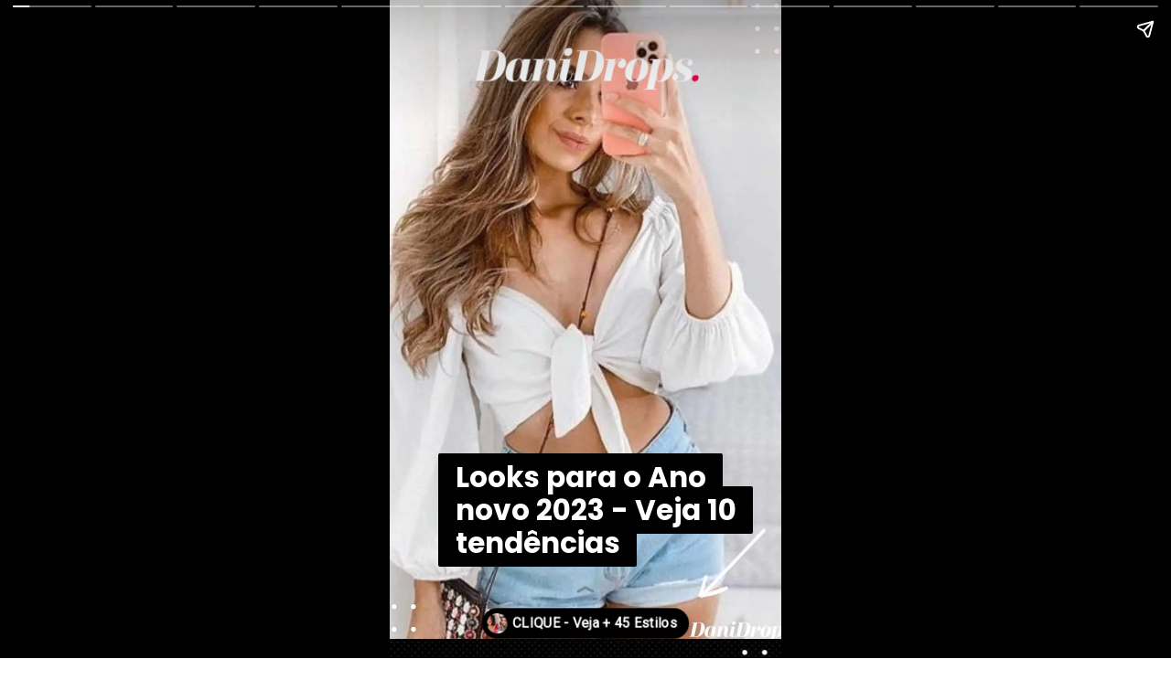

--- FILE ---
content_type: text/html; charset=utf-8
request_url: https://danidrops.com.br/web-stories/looks-para-o-ano-novo-2023-veja-10-tendencias/
body_size: 14585
content:
<!DOCTYPE html>
<html amp="" lang="pt-BR" transformed="self;v=1" i-amphtml-layout=""><head><meta charset="utf-8"><meta name="viewport" content="width=device-width,minimum-scale=1"><link rel="modulepreload" href="https://cdn.ampproject.org/v0.mjs" as="script" crossorigin="anonymous"><link rel="preconnect" href="https://cdn.ampproject.org"><link rel="preload" as="script" href="https://cdn.ampproject.org/v0/amp-story-1.0.js"><style amp-runtime="" i-amphtml-version="012510081644000">html{overflow-x:hidden!important}html.i-amphtml-fie{height:100%!important;width:100%!important}html:not([amp4ads]),html:not([amp4ads]) body{height:auto!important}html:not([amp4ads]) body{margin:0!important}body{-webkit-text-size-adjust:100%;-moz-text-size-adjust:100%;-ms-text-size-adjust:100%;text-size-adjust:100%}html.i-amphtml-singledoc.i-amphtml-embedded{-ms-touch-action:pan-y pinch-zoom;touch-action:pan-y pinch-zoom}html.i-amphtml-fie>body,html.i-amphtml-singledoc>body{overflow:visible!important}html.i-amphtml-fie:not(.i-amphtml-inabox)>body,html.i-amphtml-singledoc:not(.i-amphtml-inabox)>body{position:relative!important}html.i-amphtml-ios-embed-legacy>body{overflow-x:hidden!important;overflow-y:auto!important;position:absolute!important}html.i-amphtml-ios-embed{overflow-y:auto!important;position:static}#i-amphtml-wrapper{overflow-x:hidden!important;overflow-y:auto!important;position:absolute!important;top:0!important;left:0!important;right:0!important;bottom:0!important;margin:0!important;display:block!important}html.i-amphtml-ios-embed.i-amphtml-ios-overscroll,html.i-amphtml-ios-embed.i-amphtml-ios-overscroll>#i-amphtml-wrapper{-webkit-overflow-scrolling:touch!important}#i-amphtml-wrapper>body{position:relative!important;border-top:1px solid transparent!important}#i-amphtml-wrapper+body{visibility:visible}#i-amphtml-wrapper+body .i-amphtml-lightbox-element,#i-amphtml-wrapper+body[i-amphtml-lightbox]{visibility:hidden}#i-amphtml-wrapper+body[i-amphtml-lightbox] .i-amphtml-lightbox-element{visibility:visible}#i-amphtml-wrapper.i-amphtml-scroll-disabled,.i-amphtml-scroll-disabled{overflow-x:hidden!important;overflow-y:hidden!important}amp-instagram{padding:54px 0px 0px!important;background-color:#fff}amp-iframe iframe{box-sizing:border-box!important}[amp-access][amp-access-hide]{display:none}[subscriptions-dialog],body:not(.i-amphtml-subs-ready) [subscriptions-action],body:not(.i-amphtml-subs-ready) [subscriptions-section]{display:none!important}amp-experiment,amp-live-list>[update]{display:none}amp-list[resizable-children]>.i-amphtml-loading-container.amp-hidden{display:none!important}amp-list [fetch-error],amp-list[load-more] [load-more-button],amp-list[load-more] [load-more-end],amp-list[load-more] [load-more-failed],amp-list[load-more] [load-more-loading]{display:none}amp-list[diffable] div[role=list]{display:block}amp-story-page,amp-story[standalone]{min-height:1px!important;display:block!important;height:100%!important;margin:0!important;padding:0!important;overflow:hidden!important;width:100%!important}amp-story[standalone]{background-color:#000!important;position:relative!important}amp-story-page{background-color:#757575}amp-story .amp-active>div,amp-story .i-amphtml-loader-background{display:none!important}amp-story-page:not(:first-of-type):not([distance]):not([active]){transform:translateY(1000vh)!important}amp-autocomplete{position:relative!important;display:inline-block!important}amp-autocomplete>input,amp-autocomplete>textarea{padding:0.5rem;border:1px solid rgba(0,0,0,.33)}.i-amphtml-autocomplete-results,amp-autocomplete>input,amp-autocomplete>textarea{font-size:1rem;line-height:1.5rem}[amp-fx^=fly-in]{visibility:hidden}amp-script[nodom],amp-script[sandboxed]{position:fixed!important;top:0!important;width:1px!important;height:1px!important;overflow:hidden!important;visibility:hidden}
/*# sourceURL=/css/ampdoc.css*/[hidden]{display:none!important}.i-amphtml-element{display:inline-block}.i-amphtml-blurry-placeholder{transition:opacity 0.3s cubic-bezier(0.0,0.0,0.2,1)!important;pointer-events:none}[layout=nodisplay]:not(.i-amphtml-element){display:none!important}.i-amphtml-layout-fixed,[layout=fixed][width][height]:not(.i-amphtml-layout-fixed){display:inline-block;position:relative}.i-amphtml-layout-responsive,[layout=responsive][width][height]:not(.i-amphtml-layout-responsive),[width][height][heights]:not([layout]):not(.i-amphtml-layout-responsive),[width][height][sizes]:not(img):not([layout]):not(.i-amphtml-layout-responsive){display:block;position:relative}.i-amphtml-layout-intrinsic,[layout=intrinsic][width][height]:not(.i-amphtml-layout-intrinsic){display:inline-block;position:relative;max-width:100%}.i-amphtml-layout-intrinsic .i-amphtml-sizer{max-width:100%}.i-amphtml-intrinsic-sizer{max-width:100%;display:block!important}.i-amphtml-layout-container,.i-amphtml-layout-fixed-height,[layout=container],[layout=fixed-height][height]:not(.i-amphtml-layout-fixed-height){display:block;position:relative}.i-amphtml-layout-fill,.i-amphtml-layout-fill.i-amphtml-notbuilt,[layout=fill]:not(.i-amphtml-layout-fill),body noscript>*{display:block;overflow:hidden!important;position:absolute;top:0;left:0;bottom:0;right:0}body noscript>*{position:absolute!important;width:100%;height:100%;z-index:2}body noscript{display:inline!important}.i-amphtml-layout-flex-item,[layout=flex-item]:not(.i-amphtml-layout-flex-item){display:block;position:relative;-ms-flex:1 1 auto;flex:1 1 auto}.i-amphtml-layout-fluid{position:relative}.i-amphtml-layout-size-defined{overflow:hidden!important}.i-amphtml-layout-awaiting-size{position:absolute!important;top:auto!important;bottom:auto!important}i-amphtml-sizer{display:block!important}@supports (aspect-ratio:1/1){i-amphtml-sizer.i-amphtml-disable-ar{display:none!important}}.i-amphtml-blurry-placeholder,.i-amphtml-fill-content{display:block;height:0;max-height:100%;max-width:100%;min-height:100%;min-width:100%;width:0;margin:auto}.i-amphtml-layout-size-defined .i-amphtml-fill-content{position:absolute;top:0;left:0;bottom:0;right:0}.i-amphtml-replaced-content,.i-amphtml-screen-reader{padding:0!important;border:none!important}.i-amphtml-screen-reader{position:fixed!important;top:0px!important;left:0px!important;width:4px!important;height:4px!important;opacity:0!important;overflow:hidden!important;margin:0!important;display:block!important;visibility:visible!important}.i-amphtml-screen-reader~.i-amphtml-screen-reader{left:8px!important}.i-amphtml-screen-reader~.i-amphtml-screen-reader~.i-amphtml-screen-reader{left:12px!important}.i-amphtml-screen-reader~.i-amphtml-screen-reader~.i-amphtml-screen-reader~.i-amphtml-screen-reader{left:16px!important}.i-amphtml-unresolved{position:relative;overflow:hidden!important}.i-amphtml-select-disabled{-webkit-user-select:none!important;-ms-user-select:none!important;user-select:none!important}.i-amphtml-notbuilt,[layout]:not(.i-amphtml-element),[width][height][heights]:not([layout]):not(.i-amphtml-element),[width][height][sizes]:not(img):not([layout]):not(.i-amphtml-element){position:relative;overflow:hidden!important;color:transparent!important}.i-amphtml-notbuilt:not(.i-amphtml-layout-container)>*,[layout]:not([layout=container]):not(.i-amphtml-element)>*,[width][height][heights]:not([layout]):not(.i-amphtml-element)>*,[width][height][sizes]:not([layout]):not(.i-amphtml-element)>*{display:none}amp-img:not(.i-amphtml-element)[i-amphtml-ssr]>img.i-amphtml-fill-content{display:block}.i-amphtml-notbuilt:not(.i-amphtml-layout-container),[layout]:not([layout=container]):not(.i-amphtml-element),[width][height][heights]:not([layout]):not(.i-amphtml-element),[width][height][sizes]:not(img):not([layout]):not(.i-amphtml-element){color:transparent!important;line-height:0!important}.i-amphtml-ghost{visibility:hidden!important}.i-amphtml-element>[placeholder],[layout]:not(.i-amphtml-element)>[placeholder],[width][height][heights]:not([layout]):not(.i-amphtml-element)>[placeholder],[width][height][sizes]:not([layout]):not(.i-amphtml-element)>[placeholder]{display:block;line-height:normal}.i-amphtml-element>[placeholder].amp-hidden,.i-amphtml-element>[placeholder].hidden{visibility:hidden}.i-amphtml-element:not(.amp-notsupported)>[fallback],.i-amphtml-layout-container>[placeholder].amp-hidden,.i-amphtml-layout-container>[placeholder].hidden{display:none}.i-amphtml-layout-size-defined>[fallback],.i-amphtml-layout-size-defined>[placeholder]{position:absolute!important;top:0!important;left:0!important;right:0!important;bottom:0!important;z-index:1}amp-img[i-amphtml-ssr]:not(.i-amphtml-element)>[placeholder]{z-index:auto}.i-amphtml-notbuilt>[placeholder]{display:block!important}.i-amphtml-hidden-by-media-query{display:none!important}.i-amphtml-element-error{background:red!important;color:#fff!important;position:relative!important}.i-amphtml-element-error:before{content:attr(error-message)}i-amp-scroll-container,i-amphtml-scroll-container{position:absolute;top:0;left:0;right:0;bottom:0;display:block}i-amp-scroll-container.amp-active,i-amphtml-scroll-container.amp-active{overflow:auto;-webkit-overflow-scrolling:touch}.i-amphtml-loading-container{display:block!important;pointer-events:none;z-index:1}.i-amphtml-notbuilt>.i-amphtml-loading-container{display:block!important}.i-amphtml-loading-container.amp-hidden{visibility:hidden}.i-amphtml-element>[overflow]{cursor:pointer;position:relative;z-index:2;visibility:hidden;display:initial;line-height:normal}.i-amphtml-layout-size-defined>[overflow]{position:absolute}.i-amphtml-element>[overflow].amp-visible{visibility:visible}template{display:none!important}.amp-border-box,.amp-border-box *,.amp-border-box :after,.amp-border-box :before{box-sizing:border-box}amp-pixel{display:none!important}amp-analytics,amp-auto-ads,amp-story-auto-ads{position:fixed!important;top:0!important;width:1px!important;height:1px!important;overflow:hidden!important;visibility:hidden}amp-story{visibility:hidden!important}html.i-amphtml-fie>amp-analytics{position:initial!important}[visible-when-invalid]:not(.visible),form [submit-error],form [submit-success],form [submitting]{display:none}amp-accordion{display:block!important}@media (min-width:1px){:where(amp-accordion>section)>:first-child{margin:0;background-color:#efefef;padding-right:20px;border:1px solid #dfdfdf}:where(amp-accordion>section)>:last-child{margin:0}}amp-accordion>section{float:none!important}amp-accordion>section>*{float:none!important;display:block!important;overflow:hidden!important;position:relative!important}amp-accordion,amp-accordion>section{margin:0}amp-accordion:not(.i-amphtml-built)>section>:last-child{display:none!important}amp-accordion:not(.i-amphtml-built)>section[expanded]>:last-child{display:block!important}
/*# sourceURL=/css/ampshared.css*/</style><meta name="amp-story-generator-name" content="Web Stories for WordPress"><meta name="amp-story-generator-version" content="1.42.0"><meta name="description" content="Looks para o Ano novo 2023 - Veja 10 tendências"><meta name="robots" content="follow, index, max-snippet:-1, max-video-preview:-1, max-image-preview:large"><meta property="og:locale" content="pt_BR"><meta property="og:type" content="article"><meta property="og:title" content="Looks para o Ano novo 2023 - Veja 10 tendências"><meta property="og:description" content="Looks para o Ano novo 2023 - Veja 10 tendências"><meta property="og:url" content="https://danidrops.com.br/web-stories/looks-para-o-ano-novo-2023-veja-10-tendencias/"><meta property="og:site_name" content="DaniDrops • Tendências de Cabelo, Unhas, Moda e Beleza"><meta property="article:publisher" content="http://www.facebook.com/DanielaCordeiroOficial"><meta property="article:author" content="https://facebook.com/pg/DanielaCordeiroOficial/"><meta property="fb:app_id" content="272690086487478"><meta property="og:image" content="https://danidrops.com.br/wp-content/uploads/2022/09/cropped-Looks-para-o-Ano-novo-2023-27.jpg"><meta property="og:image:secure_url" content="https://danidrops.com.br/wp-content/uploads/2022/09/cropped-Looks-para-o-Ano-novo-2023-27.jpg"><meta property="og:image:width" content="640"><meta property="og:image:height" content="853"><meta property="og:image:alt" content="cropped-Looks-para-o-Ano-novo-2023-27.jpg"><meta property="og:image:type" content="image/jpeg"><meta name="twitter:card" content="summary_large_image"><meta name="twitter:title" content="Looks para o Ano novo 2023 - Veja 10 tendências"><meta name="twitter:description" content="Looks para o Ano novo 2023 - Veja 10 tendências"><meta name="twitter:site" content="@danidrops1"><meta name="twitter:creator" content="@danidrops1"><meta name="twitter:image" content="https://danidrops.com.br/wp-content/uploads/2022/09/cropped-Looks-para-o-Ano-novo-2023-27.jpg"><meta name="generator" content="WordPress 6.8.3"><meta name="msapplication-TileImage" content="https://danidrops.com.br/wp-content/uploads/2023/01/danidrops.png"><link rel="preconnect" href="https://fonts.gstatic.com" crossorigin=""><link rel="dns-prefetch" href="https://fonts.gstatic.com"><link href="https://danidrops.com.br/wp-content/uploads/2022/09/Looks-para-o-Ano-novo-2023-27.jpg" rel="preload" as="image"><link rel="preconnect" href="https://fonts.gstatic.com/" crossorigin=""><script async="" src="https://cdn.ampproject.org/v0.mjs" type="module" crossorigin="anonymous"></script><script async nomodule src="https://cdn.ampproject.org/v0.js" crossorigin="anonymous"></script><script async="" src="https://cdn.ampproject.org/v0/amp-story-1.0.mjs" custom-element="amp-story" type="module" crossorigin="anonymous"></script><script async nomodule src="https://cdn.ampproject.org/v0/amp-story-1.0.js" crossorigin="anonymous" custom-element="amp-story"></script><script src="https://cdn.ampproject.org/v0/amp-story-auto-ads-0.1.mjs" async="" custom-element="amp-story-auto-ads" type="module" crossorigin="anonymous"></script><script async nomodule src="https://cdn.ampproject.org/v0/amp-story-auto-ads-0.1.js" crossorigin="anonymous" custom-element="amp-story-auto-ads"></script><script src="https://cdn.ampproject.org/v0/amp-story-auto-analytics-0.1.mjs" async="" custom-element="amp-story-auto-analytics" type="module" crossorigin="anonymous"></script><script async nomodule src="https://cdn.ampproject.org/v0/amp-story-auto-analytics-0.1.js" crossorigin="anonymous" custom-element="amp-story-auto-analytics"></script><link rel="icon" href="https://danidrops.com.br/wp-content/uploads/2023/01/danidrops-96x96.png" sizes="32x32"><link rel="icon" href="https://danidrops.com.br/wp-content/uploads/2023/01/danidrops.png" sizes="192x192"><link href="https://fonts.googleapis.com/css2?display=swap&amp;family=Poppins%3Awght%40400%3B700&amp;family=Covered+By+Your+Grace&amp;family=Roboto" rel="stylesheet"><style amp-custom="">h1,h2,h3{font-weight:normal}amp-story-page{background-color:#131516}amp-story-grid-layer{overflow:visible}@media (max-aspect-ratio: 9 / 16){@media (min-aspect-ratio: 320 / 678){amp-story-grid-layer.grid-layer{margin-top:calc(( 100% / .5625 - 100% / .66666666666667 ) / 2)}}}@media not all and (min-resolution:.001dpcm){@media{p.text-wrapper > span{font-size:calc(100% - .5px)}}}.page-fullbleed-area{position:absolute;overflow:hidden;width:100%;left:0;height:calc(1.1851851851852 * 100%);top:calc(( 1 - 1.1851851851852 ) * 100% / 2)}.page-safe-area{overflow:visible;position:absolute;top:0;bottom:0;left:0;right:0;width:100%;height:calc(.84375 * 100%);margin:auto 0}.mask{position:absolute;overflow:hidden}.fill{position:absolute;top:0;left:0;right:0;bottom:0;margin:0}@media (prefers-reduced-motion: no-preference){.animation-wrapper{opacity:var(--initial-opacity);transform:var(--initial-transform)}}._e46e7d4{background-color:#ded0ca}._6120891{position:absolute;pointer-events:none;left:0;top:-9.25926%;width:100%;height:118.51852%;opacity:1}._89d52dd{pointer-events:initial;width:100%;height:100%;display:block;position:absolute;top:0;left:0;z-index:0}._411385a{position:absolute;width:118.51852%;height:100%;left:-9.25926%;top:0%}._28ce54d{position:absolute;pointer-events:none;left:12.37864%;top:71.19741%;width:76.21359%;height:19.41748%;opacity:1}._44437e7{pointer-events:initial;width:100%;height:100%;display:block;position:absolute;top:0;left:0;z-index:0;border-radius:.63694267515924% .63694267515924% .63694267515924% .63694267515924%/1.6666666666667% 1.6666666666667% 1.6666666666667% 1.6666666666667%}._be583a3{white-space:pre-line;overflow-wrap:break-word;word-break:break-word;margin:0;font-family:"Poppins",sans-serif;font-size:.485437em;line-height:calc(.9em + .26666694133327em);text-align:left;padding:0;color:#000;background-color:#000;background:none}._ea713c8{display:block;position:relative;left:0;top:0;margin:2.3885350318471% 0;-webkit-box-decoration-break:clone;box-decoration-break:clone}._30b72ec{background-color:#000;-webkit-box-decoration-break:clone;box-decoration-break:clone;position:relative;padding:1.2738853503185% 5.7324840764331%;text-align:left;border-radius:2px 2px 2px 2px;color:transparent}._47e5cc9{font-weight:700}._0aef8ad{white-space:pre-line;overflow-wrap:break-word;word-break:break-word;margin:0;font-family:"Poppins",sans-serif;font-size:.485437em;line-height:calc(.9em + .26666694133327em);text-align:left;padding:0;color:#000;background-color:#000;background:none;position:absolute;top:0;left:0;right:0}._27434f2{background-color:#000;-webkit-box-decoration-break:clone;box-decoration-break:clone;position:relative;padding:1.2738853503185% 5.7324840764331%;text-align:left;border-radius:2px 2px 2px 2px;background:none}._14af73e{font-weight:700;color:#fff}._c930fd5{position:absolute;pointer-events:none;left:21.1165%;top:0;width:57.76699%;height:11.16505%;opacity:1}._ec80e20{position:absolute;width:100%;height:102.78839%;left:0%;top:-1.3942%}._e325bbf{position:absolute;pointer-events:none;left:75%;top:88.34951%;width:25.24272%;height:4.53074%;transform:rotate(137deg);opacity:1}._25a5434{display:block;position:absolute;top:0;height:100%;width:auto}._b90fd90{background-color:#060606}._0589080{position:absolute;width:100%;height:100.0125%;left:0%;top:-.00625%}._e8c8417{position:absolute;pointer-events:none;left:41.99029%;top:-9.87055%;width:26.69903%;height:52.26537%;transform:rotate(10deg);opacity:.85}._75da10d{width:100%;height:100%;display:block;position:absolute;top:0;left:0;--initial-opacity:0;--initial-transform:none}._5808c9b{width:100%;height:100%;display:block;position:absolute;top:0;left:0;--initial-opacity:1;--initial-transform:rotate(-10deg) translate3d(-257.27272%,0px,0) rotate(10deg)}._45a4f2c{pointer-events:initial;width:100%;height:100%;display:block;position:absolute;top:0;left:0;z-index:0;border-radius:1.8181818181818% 1.8181818181818% 1.8181818181818% 1.8181818181818%/.61919504643963% .61919504643963% .61919504643963% .61919504643963%}._c6183f1{white-space:pre-line;overflow-wrap:break-word;word-break:break-word;margin:-5.7925248579545% 0;font-family:"Covered By Your Grace",cursive;font-size:3.867314em;line-height:1.4;text-align:initial;padding:0;color:#000}._25ec70f{color:#ff2d2d}._d37986c{position:absolute;pointer-events:none;left:11.40777%;top:13.75405%;width:75.72816%;height:49.67638%;opacity:1}._563c399{width:100%;height:100%;display:block;position:absolute;top:0;left:0;--initial-opacity:1;--initial-transform:translate3d(116.98717%,0px,0)}._9ec075a{pointer-events:initial;width:100%;height:100%;display:block;position:absolute;top:0;left:0;z-index:0;border-radius:.64102564102564% .64102564102564% .64102564102564% .64102564102564%/.6514657980456% .6514657980456% .6514657980456% .6514657980456%}._d04e150{white-space:pre-line;overflow-wrap:break-word;word-break:break-word;margin:0;font-family:"Poppins",sans-serif;font-size:.404531em;line-height:calc(1.19em + .32000019775988em);text-align:left;padding:0;color:#000;background-color:#000;background:none}._25d59f3{display:block;position:relative;left:0;top:0;margin:.84134615384615% 0;-webkit-box-decoration-break:clone;box-decoration-break:clone}._5e9d1b6{background-color:#000;-webkit-box-decoration-break:clone;box-decoration-break:clone;position:relative;padding:1.2820512820513% 5.7692307692308%;text-align:left;border-radius:2px 2px 2px 2px;color:transparent}._bb001d7{white-space:pre-line;overflow-wrap:break-word;word-break:break-word;margin:0;font-family:"Poppins",sans-serif;font-size:.404531em;line-height:calc(1.19em + .32000019775988em);text-align:left;padding:0;color:#000;background-color:#000;background:none;position:absolute;top:0;left:0;right:0}._b803973{background-color:#000;-webkit-box-decoration-break:clone;box-decoration-break:clone;position:relative;padding:1.2820512820513% 5.7692307692308%;text-align:left;border-radius:2px 2px 2px 2px;background:none}._4bbb41a{color:#fff}._ab3c1e8{position:absolute;pointer-events:none;left:11.65049%;top:0;width:31.79612%;height:6.14887%;opacity:1}._9c3a5d0{width:100%;height:100%;display:block;position:absolute;top:0;left:0;--initial-opacity:1;--initial-transform:translate3d(-136.64123%,0px,0)}._66bfb4e{position:absolute;width:100%;height:102.73155%;left:0%;top:-1.36577%}._74fe4b9{width:100%;height:100%;display:block;position:absolute;top:0;left:0;--initial-opacity:1;--initial-transform:rotate(-137deg) translate3d(0,-2254.36706%,0) rotate(137deg)}._7ef0347{background-color:#7c6c64}._254c3af{width:100%;height:100%;display:block;position:absolute;top:0;left:0}._b0fd592{position:absolute;pointer-events:none;left:48.54369%;top:0;width:39.80583%;height:7.60518%;opacity:1}._8024742{width:100%;height:100%;display:block;position:absolute;top:0;left:0;--initial-opacity:1;--initial-transform:translate3d(0px,-221.74939%,0)}._89c144f{position:absolute;width:100%;height:103.98296%;left:0%;top:-1.99148%}._3f9bcdc{background-color:#aaa4a0}._e066402{position:absolute;pointer-events:none;left:11.40777%;top:13.75405%;width:75.72816%;height:74.11003%;opacity:1}._d2502dc{pointer-events:initial;width:100%;height:100%;display:block;position:absolute;top:0;left:0;z-index:0;border-radius:.64102564102564% .64102564102564% .64102564102564% .64102564102564%/.43668122270742% .43668122270742% .43668122270742% .43668122270742%}._efb1291{background-color:#6e625e}._ca61d65{background-color:#202420}._af813a0{background-color:#5c5048}._48242ad{background-color:#d4bcb4}._96a67ee{background-color:#462e26}._cf383ec{background-color:#423c40}._1dcf09e{background-color:#6c744c}._bfb3e00{position:absolute;pointer-events:none;left:20.87379%;top:42.0712%;width:58.25243%;height:11.32686%;opacity:1}._a067d17{width:100%;height:100%;display:block;position:absolute;top:0;left:0;--initial-opacity:1;--initial-transform:translate3d(0px,-553.17467%,0)}._92f4ae2{position:absolute;width:100%;height:102.17144%;left:0%;top:-1.08572%}._8e05dd2{position:absolute;pointer-events:none;left:11.8932%;top:56.31068%;width:75.97087%;height:8.25243%;opacity:1}._7989c52{width:100%;height:100%;display:block;position:absolute;top:0;left:0;--initial-opacity:1;--initial-transform:scale(1)}._5612d04{pointer-events:initial;width:100%;height:100%;display:block;position:absolute;top:0;left:0;z-index:0;border-radius:31.948881789137% 31.948881789137% 31.948881789137% 31.948881789137%/196.07843137255% 196.07843137255% 196.07843137255% 196.07843137255%}._e26fb81{white-space:pre-line;overflow-wrap:break-word;word-break:break-word;margin:0;font-family:"Roboto",sans-serif;font-size:.323625em;line-height:calc(1.19em + 1.3999969100039em);text-align:center;padding:0;color:#000;background-color:#f30246;background:none}._ccb524d{display:block;position:relative;left:0;top:0;margin:-.057907348242811% 0;-webkit-box-decoration-break:clone;box-decoration-break:clone}._1479dce{background-color:#f30246;-webkit-box-decoration-break:clone;box-decoration-break:clone;position:relative;padding:4.4728434504792% 5.7507987220447%;text-align:center;border-radius:100px 100px 100px 100px;color:transparent}._fe0cd9b{white-space:pre-line;overflow-wrap:break-word;word-break:break-word;margin:0;font-family:"Roboto",sans-serif;font-size:.323625em;line-height:calc(1.19em + 1.3999969100039em);text-align:center;padding:0;color:#000;background-color:#f30246;background:none;position:absolute;top:0;left:0;right:0}._58d5fd3{background-color:#f30246;-webkit-box-decoration-break:clone;box-decoration-break:clone;position:relative;padding:4.4728434504792% 5.7507987220447%;text-align:center;border-radius:100px 100px 100px 100px;background:none}

/*# sourceURL=amp-custom.css */</style><link rel="alternate" type="application/rss+xml" title="Feed para  »" href="https://danidrops.com.br/feed/"><link rel="alternate" type="application/rss+xml" title="Feed de comentários para  »" href="https://danidrops.com.br/comments/feed/"><link rel="alternate" type="application/rss+xml" title="Feed de  » Story" href="https://danidrops.com.br/web-stories/feed/"><link rel="canonical" href="https://danidrops.com.br/web-stories/looks-para-o-ano-novo-2023-veja-10-tendencias/"><script type="application/ld+json" class="rank-math-schema">{"@context":"https://schema.org","@graph":[{"@type":"BreadcrumbList","@id":"https://danidrops.com.br/web-stories/looks-para-o-ano-novo-2023-veja-10-tendencias/#breadcrumb","itemListElement":[{"@type":"ListItem","position":"1","item":{"@id":"https://danidrops.com.br","name":"In\u00edcio"}},{"@type":"ListItem","position":"2","item":{"@id":"https://danidrops.com.br/web-stories/","name":"Story"}},{"@type":"ListItem","position":"3","item":{"@id":"https://danidrops.com.br/web-stories/looks-para-o-ano-novo-2023-veja-10-tendencias/","name":"Looks para o Ano novo 2023 &#8211; Veja 10 tend\u00eancias"}}]}]}</script><title>Looks para o Ano novo 2023 - Veja 10 tendências</title><link rel="https://api.w.org/" href="https://danidrops.com.br/wp-json/"><link rel="alternate" title="JSON" type="application/json" href="https://danidrops.com.br/wp-json/web-stories/v1/web-story/42239"><link rel="EditURI" type="application/rsd+xml" title="RSD" href="https://danidrops.com.br/xmlrpc.php?rsd"><link rel="prev" title="Veja os 10 melhores modelos de Cabelo com Mechas para 2023" href="https://danidrops.com.br/web-stories/veja-os-10-melhores-modelos-de-cabelo-com-mechas-para-2023/"><link rel="next" title="10 tendências de Looks para o Ano novo 2023" href="https://danidrops.com.br/web-stories/10-tendencias-de-looks-para-o-ano-novo-2023/"><link rel="shortlink" href="https://danidrops.com.br/?p=42239"><link rel="alternate" title="oEmbed (JSON)" type="application/json+oembed" href="https://danidrops.com.br/wp-json/oembed/1.0/embed?url=https%3A%2F%2Fdanidrops.com.br%2Fweb-stories%2Flooks-para-o-ano-novo-2023-veja-10-tendencias%2F"><link rel="alternate" title="oEmbed (XML)" type="text/xml+oembed" href="https://danidrops.com.br/wp-json/oembed/1.0/embed?url=https%3A%2F%2Fdanidrops.com.br%2Fweb-stories%2Flooks-para-o-ano-novo-2023-veja-10-tendencias%2F&amp;format=xml"><link rel="apple-touch-icon" href="https://danidrops.com.br/wp-content/uploads/2023/01/danidrops.png"><script amp-onerror="">document.querySelector("script[src*='/v0.js']").onerror=function(){document.querySelector('style[amp-boilerplate]').textContent=''}</script><style amp-boilerplate="">body{-webkit-animation:-amp-start 8s steps(1,end) 0s 1 normal both;-moz-animation:-amp-start 8s steps(1,end) 0s 1 normal both;-ms-animation:-amp-start 8s steps(1,end) 0s 1 normal both;animation:-amp-start 8s steps(1,end) 0s 1 normal both}@-webkit-keyframes -amp-start{from{visibility:hidden}to{visibility:visible}}@-moz-keyframes -amp-start{from{visibility:hidden}to{visibility:visible}}@-ms-keyframes -amp-start{from{visibility:hidden}to{visibility:visible}}@-o-keyframes -amp-start{from{visibility:hidden}to{visibility:visible}}@keyframes -amp-start{from{visibility:hidden}to{visibility:visible}}</style><noscript><style amp-boilerplate="">body{-webkit-animation:none;-moz-animation:none;-ms-animation:none;animation:none}</style></noscript><link rel="stylesheet" amp-extension="amp-story" href="https://cdn.ampproject.org/v0/amp-story-1.0.css"><script amp-story-dvh-polyfill="">"use strict";if(!self.CSS||!CSS.supports||!CSS.supports("height:1dvh")){function e(){document.documentElement.style.setProperty("--story-dvh",innerHeight/100+"px","important")}addEventListener("resize",e,{passive:!0}),e()}</script></head><body><amp-story standalone="" publisher="DaniDrops • Dicas de Moda e Beleza" publisher-logo-src="https://danidrops.com.br/wp-content/uploads/2021/08/danidrops.jpg" title="Looks para o Ano novo 2023 - Veja 10 tendências" poster-portrait-src="https://danidrops.com.br/wp-content/uploads/2022/09/cropped-Looks-para-o-Ano-novo-2023-27.jpg" class="i-amphtml-layout-container" i-amphtml-layout="container"><amp-story-page id="42dad61e-b0fb-459b-99f0-a4ebd6aba9b8" auto-advance-after="7s" class="i-amphtml-layout-container" i-amphtml-layout="container"><amp-story-grid-layer template="vertical" aspect-ratio="412:618" class="grid-layer i-amphtml-layout-container" i-amphtml-layout="container" style="--aspect-ratio:412/618;"><div class="_e46e7d4 page-fullbleed-area"><div class="page-safe-area"><div class="_6120891"><div class="_89d52dd mask" id="el-151d8ff1-b240-49e2-bc79-02d0cb92be2c"><div data-leaf-element="true" class="_411385a"><amp-img layout="fill" src="https://danidrops.com.br/wp-content/uploads/2022/09/Looks-para-o-Ano-novo-2023-27.jpg" alt="Looks para o Ano novo 2023" srcset="https://danidrops.com.br/wp-content/uploads/2022/09/Looks-para-o-Ano-novo-2023-27.jpg 1000w, https://danidrops.com.br/wp-content/uploads/2022/09/Looks-para-o-Ano-novo-2023-27-768x1152.jpg 768w, https://danidrops.com.br/wp-content/uploads/2022/09/Looks-para-o-Ano-novo-2023-27-683x1024.jpg 683w, https://danidrops.com.br/wp-content/uploads/2022/09/Looks-para-o-Ano-novo-2023-27-200x300.jpg 200w, https://danidrops.com.br/wp-content/uploads/2022/09/Looks-para-o-Ano-novo-2023-27-150x225.jpg 150w, https://danidrops.com.br/wp-content/uploads/2022/09/Looks-para-o-Ano-novo-2023-27-8x12.jpg 8w" sizes="(min-width: 1024px) 53vh, 119vw" disable-inline-width="true" class="i-amphtml-layout-fill i-amphtml-layout-size-defined" i-amphtml-layout="fill"></amp-img></div></div></div></div></div></amp-story-grid-layer><amp-story-grid-layer template="vertical" aspect-ratio="412:618" class="grid-layer i-amphtml-layout-container" i-amphtml-layout="container" style="--aspect-ratio:412/618;"><div class="page-fullbleed-area"><div class="page-safe-area"><div class="_28ce54d"><div id="el-e287f53b-94d4-41df-b5f9-54f56056b3ce" class="_44437e7"><h2 class="_be583a3 fill text-wrapper"><span class="_ea713c8"><span class="_30b72ec"><span class="_47e5cc9">Looks para o Ano novo 2023 - Veja 10 tendências</span></span></span></h2><h2 class="_0aef8ad fill text-wrapper" aria-hidden="true"><span class="_ea713c8"><span class="_27434f2"><span class="_14af73e">Looks para o Ano novo 2023 - Veja 10 tendências</span></span></span></h2></div></div><div class="_c930fd5"><div class="_89d52dd mask" id="el-1162b6b6-cc93-46b6-b7f7-2e68598c6fa9"><div data-leaf-element="true" class="_ec80e20"><amp-img layout="fill" src="https://danidrops.com.br/wp-content/uploads/2021/05/logo-branco.png" alt="DaniDrops - Tendências de Moda, Lazer, Beleza e Dicas Moda Beleza Dicas Cabelo" srcset="https://danidrops.com.br/wp-content/uploads/2021/05/logo-branco.png 500w" sizes="(min-width: 1024px) 26vh, 58vw" disable-inline-width="true" class="i-amphtml-layout-fill i-amphtml-layout-size-defined" i-amphtml-layout="fill"></amp-img></div></div></div><div class="_e325bbf"><div id="el-ed2c52df-d835-41fa-ab2f-0943b2e6045d" class="_89d52dd"><svg viewbox="0 0 96 27" fill="none" xmlns="http://www.w3.org/2000/svg" class="_25a5434"><title>Scribbled Arrow</title><path d="M1.66459 19.9878C13.6031 19.2564 25.5416 18.5297 37.4847 17.7984C49.4231 17.0671 61.3616 16.3403 73.3047 15.609C80.0417 15.197 86.7741 14.7851 93.5111 14.3731C94.1429 14.3361 94.521 13.4011 93.8616 13.0771C85.9533 9.21209 78.0128 5.42578 70.0307 1.72742C69.8509 2.14864 69.6757 2.57448 69.4958 2.9957C76.4081 4.77313 82.9929 7.72164 88.9322 11.6977C90.6199 12.8271 92.2477 14.0399 93.8201 15.3313C93.8662 14.9656 93.9123 14.6046 93.9584 14.2389C88.2359 17.604 82.5087 20.9691 76.7862 24.3342C76.0161 24.7832 76.7124 25.9866 77.4825 25.533C83.2096 22.1726 88.9322 18.8075 94.6547 15.4424C95.0098 15.2341 95.1435 14.6416 94.7931 14.35C89.1305 9.69348 82.7209 6.01826 75.8409 3.50486C73.8811 2.7874 71.8845 2.17178 69.8601 1.65336C69.1316 1.46358 68.592 2.57911 69.3252 2.92164C77.3119 6.62463 85.257 10.4109 93.1561 14.2759C93.2714 13.8455 93.3866 13.415 93.5065 12.9799C81.568 13.7112 69.6296 14.4379 57.6865 15.1693C45.748 15.9006 33.8095 16.6273 21.8664 17.3587C15.1294 17.7706 8.397 18.1826 1.65998 18.5945C0.783847 18.6501 0.774623 20.0387 1.66459 19.9878Z" fill="#FFFFFF" /><path fill-rule="evenodd" clip-rule="evenodd" d="M37.5458 18.7965C31.7604 19.1508 25.9776 19.5039 20.1954 19.8569C14.0389 20.2329 7.88306 20.6087 1.72573 20.9859L1.72171 20.9862C1.21392 21.0152 0.745242 20.8306 0.419215 20.4653C0.115733 20.1254 -0.00061555 19.7023 2.44762e-06 19.3294C0.00120792 18.603 0.496401 17.6663 1.59671 17.5965L1.59895 17.5964L21.8053 16.3605C21.8053 16.3605 21.8053 16.3605 21.8053 16.3605C27.5907 16.0063 33.3737 15.6532 39.156 15.3001C45.3124 14.9242 51.4681 14.5483 57.6253 14.1711C63.4101 13.8169 69.1923 13.4639 74.9739 13.1108C78.9713 12.8668 82.9685 12.6227 86.966 12.3783C81.0463 9.51861 75.1016 6.70357 69.1336 3.93509L68.1188 3.67414L68.2721 3.31517C68.1637 3.16631 68.0826 2.99859 68.0327 2.81714C67.9187 2.40191 67.989 1.99601 68.1328 1.67698C68.3326 1.23383 68.7863 0.766467 69.4016 0.65429L69.5158 0.386719L70.2218 0.713821C72.2385 1.23412 74.2291 1.8499 76.1847 2.56581C82.0047 4.69205 87.4924 7.63665 92.486 11.2934C92.9398 11.5144 93.3936 11.7356 93.8472 11.9571L94.8424 11.8962L94.6919 12.4422C94.7373 12.4832 94.78 12.5266 94.8201 12.5721L95.2051 12.3457L95.1138 13.0697C95.1147 13.0722 95.1156 13.0746 95.1164 13.0771C95.1528 13.1797 95.1772 13.2824 95.1915 13.3839C95.2705 13.4483 95.3495 13.5128 95.4282 13.5776L95.4327 13.5813C95.9419 14.005 96.0518 14.6151 95.9757 15.0868C95.9021 15.5427 95.6356 16.0262 95.1611 16.3047C94.997 16.4012 94.8329 16.4977 94.6688 16.5942L94.5856 17.254L94.1521 16.898C88.7661 20.0652 83.3794 23.2324 77.9886 26.3955C77.5512 26.6526 77.0592 26.6999 76.6127 26.545C76.1926 26.3992 75.8806 26.0996 75.6916 25.7736C75.5026 25.4474 75.3984 25.0293 75.4782 24.5943C75.5629 24.1327 75.8429 23.7272 76.2808 23.4713C79.1417 21.789 82.0037 20.1067 84.8656 18.4244C86.461 17.4866 88.0564 16.5488 89.6516 15.6111L73.3658 16.6071C73.3658 16.6071 73.3659 16.6071 73.3658 16.6071C67.5798 16.9614 61.7962 17.3146 56.0133 17.6677C49.8575 18.0436 43.7024 18.4194 37.5458 18.7965ZM1.66459 19.9878C7.82101 19.6107 13.9774 19.2347 20.1345 18.8588C25.9171 18.5057 31.7004 18.1526 37.4847 17.7984C43.6411 17.4213 49.7975 17.0454 55.9545 16.6694C61.7372 16.3163 67.5204 15.9632 73.3047 15.609L92.6889 14.4234C92.7612 14.4801 92.8334 14.537 92.9055 14.594C92.9283 14.612 92.9511 14.6301 92.9739 14.6482C93.0148 14.6807 93.0557 14.7132 93.0965 14.7457C93.0208 14.7902 92.9451 14.8348 92.8693 14.8793C92.8654 14.8816 92.8614 14.884 92.8574 14.8863C92.747 14.9512 92.6366 15.0161 92.5262 15.081C92.4082 15.1504 92.2902 15.2198 92.1722 15.2892C92.0661 15.3516 91.96 15.414 91.8539 15.4764C89.6942 16.7461 87.534 18.0159 85.3738 19.2857C82.5109 20.9685 79.648 22.6513 76.7862 24.3342C76.0161 24.7832 76.7124 25.9866 77.4825 25.533C82.7674 22.4321 88.0483 19.3272 93.329 16.222C93.7709 15.9621 94.2128 15.7022 94.6547 15.4424C94.6574 15.4408 94.6601 15.4392 94.6628 15.4376C94.7282 15.3977 94.7859 15.3448 94.8342 15.2831C94.9963 15.0761 95.0521 14.771 94.9378 14.5347C94.9355 14.53 94.9331 14.5253 94.9307 14.5207C94.8979 14.4574 94.8524 14.3994 94.7931 14.35C94.7903 14.3477 94.7875 14.3454 94.7847 14.3431C94.6181 14.2062 94.4509 14.0701 94.283 13.9348C94.2445 13.9038 94.206 13.8729 94.1675 13.842C94.2579 13.5761 94.2019 13.2756 93.9136 13.1052C93.898 13.0959 93.8816 13.087 93.8645 13.0785C93.8635 13.078 93.8626 13.0776 93.8616 13.0771C93.7416 13.0185 93.6217 12.9599 93.5017 12.9013C92.9904 12.6515 92.4789 12.4021 91.9672 12.1531C91.9333 12.1282 91.8994 12.1033 91.8655 12.0785C89.625 10.4397 87.2837 8.9465 84.8567 7.6087C82.5852 6.35654 80.2385 5.24055 77.8292 4.26879C77.171 4.00333 76.5082 3.74863 75.8409 3.50486C73.9402 2.80904 72.0049 2.20901 70.0432 1.70053C69.9822 1.68472 69.9212 1.669 69.8601 1.65336C69.8578 1.65275 69.8554 1.65215 69.8531 1.65156C69.1281 1.47079 68.5944 2.58022 69.3252 2.92164C69.3363 2.92676 69.3473 2.93187 69.3583 2.93699C69.4038 2.95807 69.4492 2.97914 69.4947 3.00022C72.0028 4.16356 74.5068 5.33511 77.0066 6.51474C79.2863 7.59051 81.5625 8.67299 83.835 9.76207C85.4481 10.5351 87.0594 11.3115 88.6688 12.0912C88.6688 12.0912 88.6688 12.0912 88.6688 12.0912C88.7805 12.1453 88.8923 12.1995 89.004 12.2536C89.6148 12.5498 90.2253 12.8464 90.8356 13.1434C90.3578 13.1727 89.88 13.2019 89.4022 13.2311C89.2026 13.2434 89.003 13.2556 88.8035 13.2678C84.214 13.5485 79.6243 13.8287 75.0344 14.109C69.2525 14.462 63.47 14.8151 57.6865 15.1693C51.5298 15.5464 45.373 15.9224 39.2157 16.2983C33.4333 16.6514 27.6504 17.0045 21.8664 17.3587L1.65998 18.5945C0.783847 18.6501 0.774623 20.0387 1.66459 19.9878Z" fill="#FFFFFF" /></svg></div></div></div></div></amp-story-grid-layer><amp-story-page-outlink layout="nodisplay" cta-image="https://danidrops.com.br/wp-content/uploads/2022/04/corte-de-cabelo-curto-para-rosto-redondo-14.jpg" theme="dark" class="i-amphtml-layout-nodisplay" hidden="hidden" i-amphtml-layout="nodisplay"><a href="https://danidrops.com.br/looks-para-o-ano-novo-2023/" target="_blank">CLIQUE - Veja + 45 Estilos</a></amp-story-page-outlink></amp-story-page><amp-story-page id="5e50d45b-f9cb-4843-9a71-51897e85a78e" auto-advance-after="7s" class="i-amphtml-layout-container" i-amphtml-layout="container"><amp-story-animation layout="nodisplay" trigger="visibility" class="i-amphtml-layout-nodisplay" hidden="hidden" i-amphtml-layout="nodisplay"><script type="application/json">[{"selector":"#anim-8a0ea412-7e32-41ab-8420-733894161368","keyframes":{"opacity":[0,1]},"delay":0,"duration":600,"easing":"cubic-bezier(0.2, 0.6, 0.0, 1)","fill":"both"}]</script></amp-story-animation><amp-story-animation layout="nodisplay" trigger="visibility" class="i-amphtml-layout-nodisplay" hidden="hidden" i-amphtml-layout="nodisplay"><script type="application/json">[{"selector":"#anim-d7ea357e-b572-4cb8-a4cd-3e203e6ad193","keyframes":{"transform":["rotate(-10deg) translate3d(-257.27272%, 0px, 0) rotate(10deg)","rotate(-10deg) translate3d(0px, 0px, 0) rotate(10deg)"]},"delay":0,"duration":600,"easing":"cubic-bezier(0.2, 0.6, 0.0, 1)","fill":"both"}]</script></amp-story-animation><amp-story-animation layout="nodisplay" trigger="visibility" class="i-amphtml-layout-nodisplay" hidden="hidden" i-amphtml-layout="nodisplay"><script type="application/json">[{"selector":"#anim-0249a85a-8b34-4998-b275-117b6274ceeb","keyframes":{"opacity":[0,1]},"delay":0,"duration":1000,"easing":"cubic-bezier(0.2, 0.6, 0.0, 1)","fill":"both"}]</script></amp-story-animation><amp-story-animation layout="nodisplay" trigger="visibility" class="i-amphtml-layout-nodisplay" hidden="hidden" i-amphtml-layout="nodisplay"><script type="application/json">[{"selector":"#anim-e2354602-abe7-4d4f-b68f-daa019fcfc1d","keyframes":{"transform":["translate3d(116.98717%, 0px, 0)","translate3d(0px, 0px, 0)"]},"delay":0,"duration":1000,"easing":"cubic-bezier(0.2, 0.6, 0.0, 1)","fill":"both"}]</script></amp-story-animation><amp-story-animation layout="nodisplay" trigger="visibility" class="i-amphtml-layout-nodisplay" hidden="hidden" i-amphtml-layout="nodisplay"><script type="application/json">[{"selector":"#anim-ae380972-8a32-4d13-a9d4-b3476dd1ae95","keyframes":{"opacity":[0,1]},"delay":0,"duration":600,"easing":"cubic-bezier(0.2, 0.6, 0.0, 1)","fill":"both"}]</script></amp-story-animation><amp-story-animation layout="nodisplay" trigger="visibility" class="i-amphtml-layout-nodisplay" hidden="hidden" i-amphtml-layout="nodisplay"><script type="application/json">[{"selector":"#anim-278eb063-8894-473c-ac0f-8d6f4d8aa56e","keyframes":{"transform":["translate3d(-136.64123%, 0px, 0)","translate3d(0px, 0px, 0)"]},"delay":0,"duration":600,"easing":"cubic-bezier(0.2, 0.6, 0.0, 1)","fill":"both"}]</script></amp-story-animation><amp-story-animation layout="nodisplay" trigger="visibility" class="i-amphtml-layout-nodisplay" hidden="hidden" i-amphtml-layout="nodisplay"><script type="application/json">[{"selector":"#anim-369cd283-58b6-4b31-87f1-e48fe47caf60","keyframes":[{"offset":0,"transform":"rotate(-137deg) translate3d(0, -2254.36706%, 0) rotate(137deg)","easing":"cubic-bezier(.5, 0, 1, 1)"},{"offset":0.29,"transform":"rotate(-137deg) translate3d(0, 0%, 0) rotate(137deg)","easing":"cubic-bezier(0, 0, .5, 1)"},{"offset":0.45,"transform":"rotate(-137deg) translate3d(0, -633.928017272%, 0) rotate(137deg)","easing":"cubic-bezier(.5, 0, 1, 1)"},{"offset":0.61,"transform":"rotate(-137deg) translate3d(0, 0%, 0) rotate(137deg)","easing":"cubic-bezier(0, 0, .5, 1)"},{"offset":0.71,"transform":"rotate(-137deg) translate3d(0, -215.517490936%, 0) rotate(137deg)","easing":"cubic-bezier(.5, 0, 1, 1)"},{"offset":0.8,"transform":"rotate(-137deg) translate3d(0, 0%, 0) rotate(137deg)","easing":"cubic-bezier(0, 0, .5, 1)"},{"offset":0.85,"transform":"rotate(-137deg) translate3d(0, -80.931777454%, 0) rotate(137deg)","easing":"cubic-bezier(.5, 0, 1, 1)"},{"offset":0.92,"transform":"rotate(-137deg) translate3d(0, 0%, 0) rotate(137deg)","easing":"cubic-bezier(0, 0, .5, 1)"},{"offset":0.96,"transform":"rotate(-137deg) translate3d(0, -35.168126136%, 0) rotate(137deg)","easing":"cubic-bezier(.5, 0, 1, 1)"},{"offset":1,"transform":"rotate(-137deg) translate3d(0, 0%, 0) rotate(137deg)","easing":"cubic-bezier(0, 0, .5, 1)"}],"delay":0,"duration":1600,"fill":"both"}]</script></amp-story-animation><amp-story-grid-layer template="vertical" aspect-ratio="412:618" class="grid-layer i-amphtml-layout-container" i-amphtml-layout="container" style="--aspect-ratio:412/618;"><div class="_b90fd90 page-fullbleed-area"><div class="page-safe-area"><div class="_6120891"><div class="_89d52dd mask" id="el-938b8765-932f-4957-b415-644be95407b6"><div data-leaf-element="true" class="_0589080"><amp-img layout="fill" src="https://danidrops.com.br/wp-content/uploads/2021/08/fundo.jpg" alt="fundo" srcset="https://danidrops.com.br/wp-content/uploads/2021/08/fundo.jpg 1000w, https://danidrops.com.br/wp-content/uploads/2021/08/fundo-864x1536.jpg 864w, https://danidrops.com.br/wp-content/uploads/2021/08/fundo-768x1366.jpg 768w, https://danidrops.com.br/wp-content/uploads/2021/08/fundo-576x1024.jpg 576w, https://danidrops.com.br/wp-content/uploads/2021/08/fundo-169x300.jpg 169w, https://danidrops.com.br/wp-content/uploads/2021/08/fundo-150x267.jpg 150w" sizes="(min-width: 1024px) 45vh, 100vw" disable-inline-width="true" class="i-amphtml-layout-fill i-amphtml-layout-size-defined" i-amphtml-layout="fill"></amp-img></div></div></div></div></div></amp-story-grid-layer><amp-story-grid-layer template="vertical" aspect-ratio="412:618" class="grid-layer i-amphtml-layout-container" i-amphtml-layout="container" style="--aspect-ratio:412/618;"><div class="page-fullbleed-area"><div class="page-safe-area"><div class="_e8c8417"><div id="anim-8a0ea412-7e32-41ab-8420-733894161368" class="_75da10d animation-wrapper"><div id="anim-d7ea357e-b572-4cb8-a4cd-3e203e6ad193" class="_5808c9b animation-wrapper"><div id="el-21878201-3da6-4e69-89d7-ec5bcdf36944" class="_45a4f2c"><h1 class="_c6183f1 fill text-wrapper"><span><span class="_25ec70f">"</span></span></h1></div></div></div></div><div class="_d37986c"><div id="anim-0249a85a-8b34-4998-b275-117b6274ceeb" class="_75da10d animation-wrapper"><div id="anim-e2354602-abe7-4d4f-b68f-daa019fcfc1d" class="_563c399 animation-wrapper"><div id="el-6e0550c6-4519-4fb9-beeb-ac19c668af86" class="_9ec075a"><h3 class="_d04e150 fill text-wrapper"><span class="_25d59f3"><span class="_5e9d1b6">Com a chegada do fim do ano se aproximando, as pessoas já começaram a procurar por looks para o ano novo 2023. </span></span></h3><h3 class="_bb001d7 fill text-wrapper" aria-hidden="true"><span class="_25d59f3"><span class="_b803973"><span class="_4bbb41a">Com a chegada do fim do ano se aproximando, as pessoas já começaram a procurar por looks para o ano novo 2023.  </span></span></span></h3></div></div></div></div><div class="_ab3c1e8"><div id="anim-ae380972-8a32-4d13-a9d4-b3476dd1ae95" class="_75da10d animation-wrapper"><div id="anim-278eb063-8894-473c-ac0f-8d6f4d8aa56e" class="_9c3a5d0 animation-wrapper"><div class="_89d52dd mask" id="el-85c6ecfe-ea10-47ea-bf1c-1731ce914126"><div data-leaf-element="true" class="_66bfb4e"><amp-img layout="fill" src="https://danidrops.com.br/wp-content/uploads/2021/05/logo-branco.png" alt="DaniDrops - Tendências de Moda, Lazer, Beleza e Dicas Moda Beleza Dicas Cabelo" srcset="https://danidrops.com.br/wp-content/uploads/2021/05/logo-branco.png 500w" sizes="(min-width: 1024px) 14vh, 32vw" disable-inline-width="true" class="i-amphtml-layout-fill i-amphtml-layout-size-defined" i-amphtml-layout="fill"></amp-img></div></div></div></div></div><div class="_e325bbf"><div id="anim-369cd283-58b6-4b31-87f1-e48fe47caf60" class="_74fe4b9 animation-wrapper"><div id="el-d5ce543e-c16a-4895-bf2e-a03703959208" class="_89d52dd"><svg viewbox="0 0 96 27" fill="none" xmlns="http://www.w3.org/2000/svg" class="_25a5434"><title>Scribbled Arrow</title><path d="M1.66459 19.9878C13.6031 19.2564 25.5416 18.5297 37.4847 17.7984C49.4231 17.0671 61.3616 16.3403 73.3047 15.609C80.0417 15.197 86.7741 14.7851 93.5111 14.3731C94.1429 14.3361 94.521 13.4011 93.8616 13.0771C85.9533 9.21209 78.0128 5.42578 70.0307 1.72742C69.8509 2.14864 69.6757 2.57448 69.4958 2.9957C76.4081 4.77313 82.9929 7.72164 88.9322 11.6977C90.6199 12.8271 92.2477 14.0399 93.8201 15.3313C93.8662 14.9656 93.9123 14.6046 93.9584 14.2389C88.2359 17.604 82.5087 20.9691 76.7862 24.3342C76.0161 24.7832 76.7124 25.9866 77.4825 25.533C83.2096 22.1726 88.9322 18.8075 94.6547 15.4424C95.0098 15.2341 95.1435 14.6416 94.7931 14.35C89.1305 9.69348 82.7209 6.01826 75.8409 3.50486C73.8811 2.7874 71.8845 2.17178 69.8601 1.65336C69.1316 1.46358 68.592 2.57911 69.3252 2.92164C77.3119 6.62463 85.257 10.4109 93.1561 14.2759C93.2714 13.8455 93.3866 13.415 93.5065 12.9799C81.568 13.7112 69.6296 14.4379 57.6865 15.1693C45.748 15.9006 33.8095 16.6273 21.8664 17.3587C15.1294 17.7706 8.397 18.1826 1.65998 18.5945C0.783847 18.6501 0.774623 20.0387 1.66459 19.9878Z" fill="#FFFFFF" /><path fill-rule="evenodd" clip-rule="evenodd" d="M37.5458 18.7965C31.7604 19.1508 25.9776 19.5039 20.1954 19.8569C14.0389 20.2329 7.88306 20.6087 1.72573 20.9859L1.72171 20.9862C1.21392 21.0152 0.745242 20.8306 0.419215 20.4653C0.115733 20.1254 -0.00061555 19.7023 2.44762e-06 19.3294C0.00120792 18.603 0.496401 17.6663 1.59671 17.5965L1.59895 17.5964L21.8053 16.3605C21.8053 16.3605 21.8053 16.3605 21.8053 16.3605C27.5907 16.0063 33.3737 15.6532 39.156 15.3001C45.3124 14.9242 51.4681 14.5483 57.6253 14.1711C63.4101 13.8169 69.1923 13.4639 74.9739 13.1108C78.9713 12.8668 82.9685 12.6227 86.966 12.3783C81.0463 9.51861 75.1016 6.70357 69.1336 3.93509L68.1188 3.67414L68.2721 3.31517C68.1637 3.16631 68.0826 2.99859 68.0327 2.81714C67.9187 2.40191 67.989 1.99601 68.1328 1.67698C68.3326 1.23383 68.7863 0.766467 69.4016 0.65429L69.5158 0.386719L70.2218 0.713821C72.2385 1.23412 74.2291 1.8499 76.1847 2.56581C82.0047 4.69205 87.4924 7.63665 92.486 11.2934C92.9398 11.5144 93.3936 11.7356 93.8472 11.9571L94.8424 11.8962L94.6919 12.4422C94.7373 12.4832 94.78 12.5266 94.8201 12.5721L95.2051 12.3457L95.1138 13.0697C95.1147 13.0722 95.1156 13.0746 95.1164 13.0771C95.1528 13.1797 95.1772 13.2824 95.1915 13.3839C95.2705 13.4483 95.3495 13.5128 95.4282 13.5776L95.4327 13.5813C95.9419 14.005 96.0518 14.6151 95.9757 15.0868C95.9021 15.5427 95.6356 16.0262 95.1611 16.3047C94.997 16.4012 94.8329 16.4977 94.6688 16.5942L94.5856 17.254L94.1521 16.898C88.7661 20.0652 83.3794 23.2324 77.9886 26.3955C77.5512 26.6526 77.0592 26.6999 76.6127 26.545C76.1926 26.3992 75.8806 26.0996 75.6916 25.7736C75.5026 25.4474 75.3984 25.0293 75.4782 24.5943C75.5629 24.1327 75.8429 23.7272 76.2808 23.4713C79.1417 21.789 82.0037 20.1067 84.8656 18.4244C86.461 17.4866 88.0564 16.5488 89.6516 15.6111L73.3658 16.6071C73.3658 16.6071 73.3659 16.6071 73.3658 16.6071C67.5798 16.9614 61.7962 17.3146 56.0133 17.6677C49.8575 18.0436 43.7024 18.4194 37.5458 18.7965ZM1.66459 19.9878C7.82101 19.6107 13.9774 19.2347 20.1345 18.8588C25.9171 18.5057 31.7004 18.1526 37.4847 17.7984C43.6411 17.4213 49.7975 17.0454 55.9545 16.6694C61.7372 16.3163 67.5204 15.9632 73.3047 15.609L92.6889 14.4234C92.7612 14.4801 92.8334 14.537 92.9055 14.594C92.9283 14.612 92.9511 14.6301 92.9739 14.6482C93.0148 14.6807 93.0557 14.7132 93.0965 14.7457C93.0208 14.7902 92.9451 14.8348 92.8693 14.8793C92.8654 14.8816 92.8614 14.884 92.8574 14.8863C92.747 14.9512 92.6366 15.0161 92.5262 15.081C92.4082 15.1504 92.2902 15.2198 92.1722 15.2892C92.0661 15.3516 91.96 15.414 91.8539 15.4764C89.6942 16.7461 87.534 18.0159 85.3738 19.2857C82.5109 20.9685 79.648 22.6513 76.7862 24.3342C76.0161 24.7832 76.7124 25.9866 77.4825 25.533C82.7674 22.4321 88.0483 19.3272 93.329 16.222C93.7709 15.9621 94.2128 15.7022 94.6547 15.4424C94.6574 15.4408 94.6601 15.4392 94.6628 15.4376C94.7282 15.3977 94.7859 15.3448 94.8342 15.2831C94.9963 15.0761 95.0521 14.771 94.9378 14.5347C94.9355 14.53 94.9331 14.5253 94.9307 14.5207C94.8979 14.4574 94.8524 14.3994 94.7931 14.35C94.7903 14.3477 94.7875 14.3454 94.7847 14.3431C94.6181 14.2062 94.4509 14.0701 94.283 13.9348C94.2445 13.9038 94.206 13.8729 94.1675 13.842C94.2579 13.5761 94.2019 13.2756 93.9136 13.1052C93.898 13.0959 93.8816 13.087 93.8645 13.0785C93.8635 13.078 93.8626 13.0776 93.8616 13.0771C93.7416 13.0185 93.6217 12.9599 93.5017 12.9013C92.9904 12.6515 92.4789 12.4021 91.9672 12.1531C91.9333 12.1282 91.8994 12.1033 91.8655 12.0785C89.625 10.4397 87.2837 8.9465 84.8567 7.6087C82.5852 6.35654 80.2385 5.24055 77.8292 4.26879C77.171 4.00333 76.5082 3.74863 75.8409 3.50486C73.9402 2.80904 72.0049 2.20901 70.0432 1.70053C69.9822 1.68472 69.9212 1.669 69.8601 1.65336C69.8578 1.65275 69.8554 1.65215 69.8531 1.65156C69.1281 1.47079 68.5944 2.58022 69.3252 2.92164C69.3363 2.92676 69.3473 2.93187 69.3583 2.93699C69.4038 2.95807 69.4492 2.97914 69.4947 3.00022C72.0028 4.16356 74.5068 5.33511 77.0066 6.51474C79.2863 7.59051 81.5625 8.67299 83.835 9.76207C85.4481 10.5351 87.0594 11.3115 88.6688 12.0912C88.6688 12.0912 88.6688 12.0912 88.6688 12.0912C88.7805 12.1453 88.8923 12.1995 89.004 12.2536C89.6148 12.5498 90.2253 12.8464 90.8356 13.1434C90.3578 13.1727 89.88 13.2019 89.4022 13.2311C89.2026 13.2434 89.003 13.2556 88.8035 13.2678C84.214 13.5485 79.6243 13.8287 75.0344 14.109C69.2525 14.462 63.47 14.8151 57.6865 15.1693C51.5298 15.5464 45.373 15.9224 39.2157 16.2983C33.4333 16.6514 27.6504 17.0045 21.8664 17.3587L1.65998 18.5945C0.783847 18.6501 0.774623 20.0387 1.66459 19.9878Z" fill="#FFFFFF" /></svg></div></div></div></div></div></amp-story-grid-layer><amp-story-page-outlink layout="nodisplay" cta-image="https://danidrops.com.br/wp-content/uploads/2022/09/looks-para-o-ano-novo-2023-com-shorts-01.jpg" theme="dark" class="i-amphtml-layout-nodisplay" hidden="hidden" i-amphtml-layout="nodisplay"><a href="https://danidrops.com.br/looks-para-o-ano-novo-2023/" target="_blank">CLIQUE - Veja + 45 Estilos</a></amp-story-page-outlink></amp-story-page><amp-story-page id="339b08e4-9ab4-4f31-9512-fadb963681f4" auto-advance-after="7s" class="i-amphtml-layout-container" i-amphtml-layout="container"><amp-story-animation layout="nodisplay" trigger="visibility" class="i-amphtml-layout-nodisplay" hidden="hidden" i-amphtml-layout="nodisplay"><script type="application/json">[{"selector":"#anim-4e07b96d-8e50-4759-87ed-71391d558408 [data-leaf-element=\"true\"]","keyframes":{"transform":["translate(0%, 0%) scale(1.5)","translate(0%, 0%) scale(1)"]},"delay":0,"duration":1000,"easing":"cubic-bezier(.3,0,.55,1)","fill":"forwards"}]</script></amp-story-animation><amp-story-animation layout="nodisplay" trigger="visibility" class="i-amphtml-layout-nodisplay" hidden="hidden" i-amphtml-layout="nodisplay"><script type="application/json">[{"selector":"#anim-83ee0479-7afb-4336-95e0-1fe52107eb62","keyframes":{"opacity":[0,1]},"delay":0,"duration":600,"easing":"cubic-bezier(0.2, 0.6, 0.0, 1)","fill":"both"}]</script></amp-story-animation><amp-story-animation layout="nodisplay" trigger="visibility" class="i-amphtml-layout-nodisplay" hidden="hidden" i-amphtml-layout="nodisplay"><script type="application/json">[{"selector":"#anim-1afdbc20-aef2-46c4-903a-5a8cc786f5ed","keyframes":{"transform":["translate3d(0px, -221.74939%, 0)","translate3d(0px, 0px, 0)"]},"delay":0,"duration":600,"easing":"cubic-bezier(0.2, 0.6, 0.0, 1)","fill":"both"}]</script></amp-story-animation><amp-story-animation layout="nodisplay" trigger="visibility" class="i-amphtml-layout-nodisplay" hidden="hidden" i-amphtml-layout="nodisplay"><script type="application/json">[{"selector":"#anim-4eef626a-6cec-43f4-8923-6dff3d1a991f","keyframes":[{"offset":0,"transform":"rotate(-137deg) translate3d(0, -2254.36706%, 0) rotate(137deg)","easing":"cubic-bezier(.5, 0, 1, 1)"},{"offset":0.29,"transform":"rotate(-137deg) translate3d(0, 0%, 0) rotate(137deg)","easing":"cubic-bezier(0, 0, .5, 1)"},{"offset":0.45,"transform":"rotate(-137deg) translate3d(0, -633.928017272%, 0) rotate(137deg)","easing":"cubic-bezier(.5, 0, 1, 1)"},{"offset":0.61,"transform":"rotate(-137deg) translate3d(0, 0%, 0) rotate(137deg)","easing":"cubic-bezier(0, 0, .5, 1)"},{"offset":0.71,"transform":"rotate(-137deg) translate3d(0, -215.517490936%, 0) rotate(137deg)","easing":"cubic-bezier(.5, 0, 1, 1)"},{"offset":0.8,"transform":"rotate(-137deg) translate3d(0, 0%, 0) rotate(137deg)","easing":"cubic-bezier(0, 0, .5, 1)"},{"offset":0.85,"transform":"rotate(-137deg) translate3d(0, -80.931777454%, 0) rotate(137deg)","easing":"cubic-bezier(.5, 0, 1, 1)"},{"offset":0.92,"transform":"rotate(-137deg) translate3d(0, 0%, 0) rotate(137deg)","easing":"cubic-bezier(0, 0, .5, 1)"},{"offset":0.96,"transform":"rotate(-137deg) translate3d(0, -35.168126136%, 0) rotate(137deg)","easing":"cubic-bezier(.5, 0, 1, 1)"},{"offset":1,"transform":"rotate(-137deg) translate3d(0, 0%, 0) rotate(137deg)","easing":"cubic-bezier(0, 0, .5, 1)"}],"delay":0,"duration":1600,"fill":"both"}]</script></amp-story-animation><amp-story-grid-layer template="vertical" aspect-ratio="412:618" class="grid-layer i-amphtml-layout-container" i-amphtml-layout="container" style="--aspect-ratio:412/618;"><div class="_7ef0347 page-fullbleed-area"><div class="page-safe-area"><div class="_6120891"><div id="anim-4e07b96d-8e50-4759-87ed-71391d558408" class="_254c3af animation-wrapper"><div class="_89d52dd mask" id="el-c69aa0fe-ed42-4916-bd69-375ebce3f7bd"><div data-leaf-element="true" class="_411385a"><amp-img layout="fill" src="https://danidrops.com.br/wp-content/uploads/2022/09/Looks-para-o-Ano-novo-2023-28.jpg" alt="Looks para o Ano novo 2023" srcset="https://danidrops.com.br/wp-content/uploads/2022/09/Looks-para-o-Ano-novo-2023-28.jpg 1000w, https://danidrops.com.br/wp-content/uploads/2022/09/Looks-para-o-Ano-novo-2023-28-768x1152.jpg 768w, https://danidrops.com.br/wp-content/uploads/2022/09/Looks-para-o-Ano-novo-2023-28-683x1024.jpg 683w, https://danidrops.com.br/wp-content/uploads/2022/09/Looks-para-o-Ano-novo-2023-28-200x300.jpg 200w, https://danidrops.com.br/wp-content/uploads/2022/09/Looks-para-o-Ano-novo-2023-28-150x225.jpg 150w, https://danidrops.com.br/wp-content/uploads/2022/09/Looks-para-o-Ano-novo-2023-28-8x12.jpg 8w" sizes="(min-width: 1024px) 53vh, 119vw" disable-inline-width="true" class="i-amphtml-layout-fill i-amphtml-layout-size-defined" i-amphtml-layout="fill"></amp-img></div></div></div></div></div></div></amp-story-grid-layer><amp-story-grid-layer template="vertical" aspect-ratio="412:618" class="grid-layer i-amphtml-layout-container" i-amphtml-layout="container" style="--aspect-ratio:412/618;"><div class="page-fullbleed-area"><div class="page-safe-area"><div class="_b0fd592"><div id="anim-83ee0479-7afb-4336-95e0-1fe52107eb62" class="_75da10d animation-wrapper"><div id="anim-1afdbc20-aef2-46c4-903a-5a8cc786f5ed" class="_8024742 animation-wrapper"><div class="_89d52dd mask" id="el-9cf737b0-34b8-4b83-a8b1-7fbb1d6d3b3d"><div data-leaf-element="true" class="_89c144f"><amp-img layout="fill" src="https://danidrops.com.br/wp-content/uploads/2021/05/logo-branco.png" alt="DaniDrops - Tendências de Moda, Lazer, Beleza e Dicas Moda Beleza Dicas Cabelo" srcset="https://danidrops.com.br/wp-content/uploads/2021/05/logo-branco.png 500w" sizes="(min-width: 1024px) 18vh, 40vw" disable-inline-width="true" class="i-amphtml-layout-fill i-amphtml-layout-size-defined" i-amphtml-layout="fill"></amp-img></div></div></div></div></div><div class="_e325bbf"><div id="anim-4eef626a-6cec-43f4-8923-6dff3d1a991f" class="_74fe4b9 animation-wrapper"><div id="el-906d4fcf-39bb-4dc1-a822-47684dab7aff" class="_89d52dd"><svg viewbox="0 0 96 27" fill="none" xmlns="http://www.w3.org/2000/svg" class="_25a5434"><title>Scribbled Arrow</title><path d="M1.66459 19.9878C13.6031 19.2564 25.5416 18.5297 37.4847 17.7984C49.4231 17.0671 61.3616 16.3403 73.3047 15.609C80.0417 15.197 86.7741 14.7851 93.5111 14.3731C94.1429 14.3361 94.521 13.4011 93.8616 13.0771C85.9533 9.21209 78.0128 5.42578 70.0307 1.72742C69.8509 2.14864 69.6757 2.57448 69.4958 2.9957C76.4081 4.77313 82.9929 7.72164 88.9322 11.6977C90.6199 12.8271 92.2477 14.0399 93.8201 15.3313C93.8662 14.9656 93.9123 14.6046 93.9584 14.2389C88.2359 17.604 82.5087 20.9691 76.7862 24.3342C76.0161 24.7832 76.7124 25.9866 77.4825 25.533C83.2096 22.1726 88.9322 18.8075 94.6547 15.4424C95.0098 15.2341 95.1435 14.6416 94.7931 14.35C89.1305 9.69348 82.7209 6.01826 75.8409 3.50486C73.8811 2.7874 71.8845 2.17178 69.8601 1.65336C69.1316 1.46358 68.592 2.57911 69.3252 2.92164C77.3119 6.62463 85.257 10.4109 93.1561 14.2759C93.2714 13.8455 93.3866 13.415 93.5065 12.9799C81.568 13.7112 69.6296 14.4379 57.6865 15.1693C45.748 15.9006 33.8095 16.6273 21.8664 17.3587C15.1294 17.7706 8.397 18.1826 1.65998 18.5945C0.783847 18.6501 0.774623 20.0387 1.66459 19.9878Z" fill="#FFFFFF" /><path fill-rule="evenodd" clip-rule="evenodd" d="M37.5458 18.7965C31.7604 19.1508 25.9776 19.5039 20.1954 19.8569C14.0389 20.2329 7.88306 20.6087 1.72573 20.9859L1.72171 20.9862C1.21392 21.0152 0.745242 20.8306 0.419215 20.4653C0.115733 20.1254 -0.00061555 19.7023 2.44762e-06 19.3294C0.00120792 18.603 0.496401 17.6663 1.59671 17.5965L1.59895 17.5964L21.8053 16.3605C21.8053 16.3605 21.8053 16.3605 21.8053 16.3605C27.5907 16.0063 33.3737 15.6532 39.156 15.3001C45.3124 14.9242 51.4681 14.5483 57.6253 14.1711C63.4101 13.8169 69.1923 13.4639 74.9739 13.1108C78.9713 12.8668 82.9685 12.6227 86.966 12.3783C81.0463 9.51861 75.1016 6.70357 69.1336 3.93509L68.1188 3.67414L68.2721 3.31517C68.1637 3.16631 68.0826 2.99859 68.0327 2.81714C67.9187 2.40191 67.989 1.99601 68.1328 1.67698C68.3326 1.23383 68.7863 0.766467 69.4016 0.65429L69.5158 0.386719L70.2218 0.713821C72.2385 1.23412 74.2291 1.8499 76.1847 2.56581C82.0047 4.69205 87.4924 7.63665 92.486 11.2934C92.9398 11.5144 93.3936 11.7356 93.8472 11.9571L94.8424 11.8962L94.6919 12.4422C94.7373 12.4832 94.78 12.5266 94.8201 12.5721L95.2051 12.3457L95.1138 13.0697C95.1147 13.0722 95.1156 13.0746 95.1164 13.0771C95.1528 13.1797 95.1772 13.2824 95.1915 13.3839C95.2705 13.4483 95.3495 13.5128 95.4282 13.5776L95.4327 13.5813C95.9419 14.005 96.0518 14.6151 95.9757 15.0868C95.9021 15.5427 95.6356 16.0262 95.1611 16.3047C94.997 16.4012 94.8329 16.4977 94.6688 16.5942L94.5856 17.254L94.1521 16.898C88.7661 20.0652 83.3794 23.2324 77.9886 26.3955C77.5512 26.6526 77.0592 26.6999 76.6127 26.545C76.1926 26.3992 75.8806 26.0996 75.6916 25.7736C75.5026 25.4474 75.3984 25.0293 75.4782 24.5943C75.5629 24.1327 75.8429 23.7272 76.2808 23.4713C79.1417 21.789 82.0037 20.1067 84.8656 18.4244C86.461 17.4866 88.0564 16.5488 89.6516 15.6111L73.3658 16.6071C73.3658 16.6071 73.3659 16.6071 73.3658 16.6071C67.5798 16.9614 61.7962 17.3146 56.0133 17.6677C49.8575 18.0436 43.7024 18.4194 37.5458 18.7965ZM1.66459 19.9878C7.82101 19.6107 13.9774 19.2347 20.1345 18.8588C25.9171 18.5057 31.7004 18.1526 37.4847 17.7984C43.6411 17.4213 49.7975 17.0454 55.9545 16.6694C61.7372 16.3163 67.5204 15.9632 73.3047 15.609L92.6889 14.4234C92.7612 14.4801 92.8334 14.537 92.9055 14.594C92.9283 14.612 92.9511 14.6301 92.9739 14.6482C93.0148 14.6807 93.0557 14.7132 93.0965 14.7457C93.0208 14.7902 92.9451 14.8348 92.8693 14.8793C92.8654 14.8816 92.8614 14.884 92.8574 14.8863C92.747 14.9512 92.6366 15.0161 92.5262 15.081C92.4082 15.1504 92.2902 15.2198 92.1722 15.2892C92.0661 15.3516 91.96 15.414 91.8539 15.4764C89.6942 16.7461 87.534 18.0159 85.3738 19.2857C82.5109 20.9685 79.648 22.6513 76.7862 24.3342C76.0161 24.7832 76.7124 25.9866 77.4825 25.533C82.7674 22.4321 88.0483 19.3272 93.329 16.222C93.7709 15.9621 94.2128 15.7022 94.6547 15.4424C94.6574 15.4408 94.6601 15.4392 94.6628 15.4376C94.7282 15.3977 94.7859 15.3448 94.8342 15.2831C94.9963 15.0761 95.0521 14.771 94.9378 14.5347C94.9355 14.53 94.9331 14.5253 94.9307 14.5207C94.8979 14.4574 94.8524 14.3994 94.7931 14.35C94.7903 14.3477 94.7875 14.3454 94.7847 14.3431C94.6181 14.2062 94.4509 14.0701 94.283 13.9348C94.2445 13.9038 94.206 13.8729 94.1675 13.842C94.2579 13.5761 94.2019 13.2756 93.9136 13.1052C93.898 13.0959 93.8816 13.087 93.8645 13.0785C93.8635 13.078 93.8626 13.0776 93.8616 13.0771C93.7416 13.0185 93.6217 12.9599 93.5017 12.9013C92.9904 12.6515 92.4789 12.4021 91.9672 12.1531C91.9333 12.1282 91.8994 12.1033 91.8655 12.0785C89.625 10.4397 87.2837 8.9465 84.8567 7.6087C82.5852 6.35654 80.2385 5.24055 77.8292 4.26879C77.171 4.00333 76.5082 3.74863 75.8409 3.50486C73.9402 2.80904 72.0049 2.20901 70.0432 1.70053C69.9822 1.68472 69.9212 1.669 69.8601 1.65336C69.8578 1.65275 69.8554 1.65215 69.8531 1.65156C69.1281 1.47079 68.5944 2.58022 69.3252 2.92164C69.3363 2.92676 69.3473 2.93187 69.3583 2.93699C69.4038 2.95807 69.4492 2.97914 69.4947 3.00022C72.0028 4.16356 74.5068 5.33511 77.0066 6.51474C79.2863 7.59051 81.5625 8.67299 83.835 9.76207C85.4481 10.5351 87.0594 11.3115 88.6688 12.0912C88.6688 12.0912 88.6688 12.0912 88.6688 12.0912C88.7805 12.1453 88.8923 12.1995 89.004 12.2536C89.6148 12.5498 90.2253 12.8464 90.8356 13.1434C90.3578 13.1727 89.88 13.2019 89.4022 13.2311C89.2026 13.2434 89.003 13.2556 88.8035 13.2678C84.214 13.5485 79.6243 13.8287 75.0344 14.109C69.2525 14.462 63.47 14.8151 57.6865 15.1693C51.5298 15.5464 45.373 15.9224 39.2157 16.2983C33.4333 16.6514 27.6504 17.0045 21.8664 17.3587L1.65998 18.5945C0.783847 18.6501 0.774623 20.0387 1.66459 19.9878Z" fill="#FFFFFF" /></svg></div></div></div></div></div></amp-story-grid-layer><amp-story-page-outlink layout="nodisplay" cta-image="https://danidrops.com.br/wp-content/uploads/2022/09/looks-para-o-ano-novo-2023-com-shorts-01.jpg" theme="dark" class="i-amphtml-layout-nodisplay" hidden="hidden" i-amphtml-layout="nodisplay"><a href="https://danidrops.com.br/looks-para-o-ano-novo-2023/" target="_blank">CLIQUE - Veja + 45 Estilos</a></amp-story-page-outlink></amp-story-page><amp-story-page id="3aa74153-3263-454b-b097-23007736e86d" auto-advance-after="7s" class="i-amphtml-layout-container" i-amphtml-layout="container"><amp-story-animation layout="nodisplay" trigger="visibility" class="i-amphtml-layout-nodisplay" hidden="hidden" i-amphtml-layout="nodisplay"><script type="application/json">[{"selector":"#anim-6222abd2-6c8a-4666-a950-3429c16c170c [data-leaf-element=\"true\"]","keyframes":{"transform":["translate(0%, 0%) scale(1.5)","translate(0%, 0%) scale(1)"]},"delay":0,"duration":1000,"easing":"cubic-bezier(.3,0,.55,1)","fill":"forwards"}]</script></amp-story-animation><amp-story-animation layout="nodisplay" trigger="visibility" class="i-amphtml-layout-nodisplay" hidden="hidden" i-amphtml-layout="nodisplay"><script type="application/json">[{"selector":"#anim-421ac6d1-3866-4aef-8091-6d081f879811","keyframes":{"opacity":[0,1]},"delay":0,"duration":600,"easing":"cubic-bezier(0.2, 0.6, 0.0, 1)","fill":"both"}]</script></amp-story-animation><amp-story-animation layout="nodisplay" trigger="visibility" class="i-amphtml-layout-nodisplay" hidden="hidden" i-amphtml-layout="nodisplay"><script type="application/json">[{"selector":"#anim-94a99526-2f52-40b8-8192-aa68b5906332","keyframes":{"transform":["translate3d(0px, -221.74939%, 0)","translate3d(0px, 0px, 0)"]},"delay":0,"duration":600,"easing":"cubic-bezier(0.2, 0.6, 0.0, 1)","fill":"both"}]</script></amp-story-animation><amp-story-animation layout="nodisplay" trigger="visibility" class="i-amphtml-layout-nodisplay" hidden="hidden" i-amphtml-layout="nodisplay"><script type="application/json">[{"selector":"#anim-85acf040-a181-456b-9329-2f70b1fcaf6d","keyframes":[{"offset":0,"transform":"rotate(-137deg) translate3d(0, -2254.36706%, 0) rotate(137deg)","easing":"cubic-bezier(.5, 0, 1, 1)"},{"offset":0.29,"transform":"rotate(-137deg) translate3d(0, 0%, 0) rotate(137deg)","easing":"cubic-bezier(0, 0, .5, 1)"},{"offset":0.45,"transform":"rotate(-137deg) translate3d(0, -633.928017272%, 0) rotate(137deg)","easing":"cubic-bezier(.5, 0, 1, 1)"},{"offset":0.61,"transform":"rotate(-137deg) translate3d(0, 0%, 0) rotate(137deg)","easing":"cubic-bezier(0, 0, .5, 1)"},{"offset":0.71,"transform":"rotate(-137deg) translate3d(0, -215.517490936%, 0) rotate(137deg)","easing":"cubic-bezier(.5, 0, 1, 1)"},{"offset":0.8,"transform":"rotate(-137deg) translate3d(0, 0%, 0) rotate(137deg)","easing":"cubic-bezier(0, 0, .5, 1)"},{"offset":0.85,"transform":"rotate(-137deg) translate3d(0, -80.931777454%, 0) rotate(137deg)","easing":"cubic-bezier(.5, 0, 1, 1)"},{"offset":0.92,"transform":"rotate(-137deg) translate3d(0, 0%, 0) rotate(137deg)","easing":"cubic-bezier(0, 0, .5, 1)"},{"offset":0.96,"transform":"rotate(-137deg) translate3d(0, -35.168126136%, 0) rotate(137deg)","easing":"cubic-bezier(.5, 0, 1, 1)"},{"offset":1,"transform":"rotate(-137deg) translate3d(0, 0%, 0) rotate(137deg)","easing":"cubic-bezier(0, 0, .5, 1)"}],"delay":0,"duration":1600,"fill":"both"}]</script></amp-story-animation><amp-story-grid-layer template="vertical" aspect-ratio="412:618" class="grid-layer i-amphtml-layout-container" i-amphtml-layout="container" style="--aspect-ratio:412/618;"><div class="_3f9bcdc page-fullbleed-area"><div class="page-safe-area"><div class="_6120891"><div id="anim-6222abd2-6c8a-4666-a950-3429c16c170c" class="_254c3af animation-wrapper"><div class="_89d52dd mask" id="el-3dc40f2b-c20c-4ea0-b34d-b7dea59a381b"><div data-leaf-element="true" class="_411385a"><amp-img layout="fill" src="https://danidrops.com.br/wp-content/uploads/2022/09/Looks-para-o-Ano-novo-2023-26.jpg" alt="Looks para o Ano novo 2023" srcset="https://danidrops.com.br/wp-content/uploads/2022/09/Looks-para-o-Ano-novo-2023-26.jpg 1000w, https://danidrops.com.br/wp-content/uploads/2022/09/Looks-para-o-Ano-novo-2023-26-768x1152.jpg 768w, https://danidrops.com.br/wp-content/uploads/2022/09/Looks-para-o-Ano-novo-2023-26-683x1024.jpg 683w, https://danidrops.com.br/wp-content/uploads/2022/09/Looks-para-o-Ano-novo-2023-26-200x300.jpg 200w, https://danidrops.com.br/wp-content/uploads/2022/09/Looks-para-o-Ano-novo-2023-26-150x225.jpg 150w, https://danidrops.com.br/wp-content/uploads/2022/09/Looks-para-o-Ano-novo-2023-26-8x12.jpg 8w" sizes="(min-width: 1024px) 53vh, 119vw" disable-inline-width="true" class="i-amphtml-layout-fill i-amphtml-layout-size-defined" i-amphtml-layout="fill"></amp-img></div></div></div></div></div></div></amp-story-grid-layer><amp-story-grid-layer template="vertical" aspect-ratio="412:618" class="grid-layer i-amphtml-layout-container" i-amphtml-layout="container" style="--aspect-ratio:412/618;"><div class="page-fullbleed-area"><div class="page-safe-area"><div class="_b0fd592"><div id="anim-421ac6d1-3866-4aef-8091-6d081f879811" class="_75da10d animation-wrapper"><div id="anim-94a99526-2f52-40b8-8192-aa68b5906332" class="_8024742 animation-wrapper"><div class="_89d52dd mask" id="el-ff086a80-ff9b-4f5b-b0df-6640827b4bfe"><div data-leaf-element="true" class="_89c144f"><amp-img layout="fill" src="https://danidrops.com.br/wp-content/uploads/2021/05/logo-branco.png" alt="DaniDrops - Tendências de Moda, Lazer, Beleza e Dicas Moda Beleza Dicas Cabelo" srcset="https://danidrops.com.br/wp-content/uploads/2021/05/logo-branco.png 500w" sizes="(min-width: 1024px) 18vh, 40vw" disable-inline-width="true" class="i-amphtml-layout-fill i-amphtml-layout-size-defined" i-amphtml-layout="fill"></amp-img></div></div></div></div></div><div class="_e325bbf"><div id="anim-85acf040-a181-456b-9329-2f70b1fcaf6d" class="_74fe4b9 animation-wrapper"><div id="el-c0684c5d-9f21-4398-9ca8-50d16b7b0044" class="_89d52dd"><svg viewbox="0 0 96 27" fill="none" xmlns="http://www.w3.org/2000/svg" class="_25a5434"><title>Scribbled Arrow</title><path d="M1.66459 19.9878C13.6031 19.2564 25.5416 18.5297 37.4847 17.7984C49.4231 17.0671 61.3616 16.3403 73.3047 15.609C80.0417 15.197 86.7741 14.7851 93.5111 14.3731C94.1429 14.3361 94.521 13.4011 93.8616 13.0771C85.9533 9.21209 78.0128 5.42578 70.0307 1.72742C69.8509 2.14864 69.6757 2.57448 69.4958 2.9957C76.4081 4.77313 82.9929 7.72164 88.9322 11.6977C90.6199 12.8271 92.2477 14.0399 93.8201 15.3313C93.8662 14.9656 93.9123 14.6046 93.9584 14.2389C88.2359 17.604 82.5087 20.9691 76.7862 24.3342C76.0161 24.7832 76.7124 25.9866 77.4825 25.533C83.2096 22.1726 88.9322 18.8075 94.6547 15.4424C95.0098 15.2341 95.1435 14.6416 94.7931 14.35C89.1305 9.69348 82.7209 6.01826 75.8409 3.50486C73.8811 2.7874 71.8845 2.17178 69.8601 1.65336C69.1316 1.46358 68.592 2.57911 69.3252 2.92164C77.3119 6.62463 85.257 10.4109 93.1561 14.2759C93.2714 13.8455 93.3866 13.415 93.5065 12.9799C81.568 13.7112 69.6296 14.4379 57.6865 15.1693C45.748 15.9006 33.8095 16.6273 21.8664 17.3587C15.1294 17.7706 8.397 18.1826 1.65998 18.5945C0.783847 18.6501 0.774623 20.0387 1.66459 19.9878Z" fill="#FFFFFF" /><path fill-rule="evenodd" clip-rule="evenodd" d="M37.5458 18.7965C31.7604 19.1508 25.9776 19.5039 20.1954 19.8569C14.0389 20.2329 7.88306 20.6087 1.72573 20.9859L1.72171 20.9862C1.21392 21.0152 0.745242 20.8306 0.419215 20.4653C0.115733 20.1254 -0.00061555 19.7023 2.44762e-06 19.3294C0.00120792 18.603 0.496401 17.6663 1.59671 17.5965L1.59895 17.5964L21.8053 16.3605C21.8053 16.3605 21.8053 16.3605 21.8053 16.3605C27.5907 16.0063 33.3737 15.6532 39.156 15.3001C45.3124 14.9242 51.4681 14.5483 57.6253 14.1711C63.4101 13.8169 69.1923 13.4639 74.9739 13.1108C78.9713 12.8668 82.9685 12.6227 86.966 12.3783C81.0463 9.51861 75.1016 6.70357 69.1336 3.93509L68.1188 3.67414L68.2721 3.31517C68.1637 3.16631 68.0826 2.99859 68.0327 2.81714C67.9187 2.40191 67.989 1.99601 68.1328 1.67698C68.3326 1.23383 68.7863 0.766467 69.4016 0.65429L69.5158 0.386719L70.2218 0.713821C72.2385 1.23412 74.2291 1.8499 76.1847 2.56581C82.0047 4.69205 87.4924 7.63665 92.486 11.2934C92.9398 11.5144 93.3936 11.7356 93.8472 11.9571L94.8424 11.8962L94.6919 12.4422C94.7373 12.4832 94.78 12.5266 94.8201 12.5721L95.2051 12.3457L95.1138 13.0697C95.1147 13.0722 95.1156 13.0746 95.1164 13.0771C95.1528 13.1797 95.1772 13.2824 95.1915 13.3839C95.2705 13.4483 95.3495 13.5128 95.4282 13.5776L95.4327 13.5813C95.9419 14.005 96.0518 14.6151 95.9757 15.0868C95.9021 15.5427 95.6356 16.0262 95.1611 16.3047C94.997 16.4012 94.8329 16.4977 94.6688 16.5942L94.5856 17.254L94.1521 16.898C88.7661 20.0652 83.3794 23.2324 77.9886 26.3955C77.5512 26.6526 77.0592 26.6999 76.6127 26.545C76.1926 26.3992 75.8806 26.0996 75.6916 25.7736C75.5026 25.4474 75.3984 25.0293 75.4782 24.5943C75.5629 24.1327 75.8429 23.7272 76.2808 23.4713C79.1417 21.789 82.0037 20.1067 84.8656 18.4244C86.461 17.4866 88.0564 16.5488 89.6516 15.6111L73.3658 16.6071C73.3658 16.6071 73.3659 16.6071 73.3658 16.6071C67.5798 16.9614 61.7962 17.3146 56.0133 17.6677C49.8575 18.0436 43.7024 18.4194 37.5458 18.7965ZM1.66459 19.9878C7.82101 19.6107 13.9774 19.2347 20.1345 18.8588C25.9171 18.5057 31.7004 18.1526 37.4847 17.7984C43.6411 17.4213 49.7975 17.0454 55.9545 16.6694C61.7372 16.3163 67.5204 15.9632 73.3047 15.609L92.6889 14.4234C92.7612 14.4801 92.8334 14.537 92.9055 14.594C92.9283 14.612 92.9511 14.6301 92.9739 14.6482C93.0148 14.6807 93.0557 14.7132 93.0965 14.7457C93.0208 14.7902 92.9451 14.8348 92.8693 14.8793C92.8654 14.8816 92.8614 14.884 92.8574 14.8863C92.747 14.9512 92.6366 15.0161 92.5262 15.081C92.4082 15.1504 92.2902 15.2198 92.1722 15.2892C92.0661 15.3516 91.96 15.414 91.8539 15.4764C89.6942 16.7461 87.534 18.0159 85.3738 19.2857C82.5109 20.9685 79.648 22.6513 76.7862 24.3342C76.0161 24.7832 76.7124 25.9866 77.4825 25.533C82.7674 22.4321 88.0483 19.3272 93.329 16.222C93.7709 15.9621 94.2128 15.7022 94.6547 15.4424C94.6574 15.4408 94.6601 15.4392 94.6628 15.4376C94.7282 15.3977 94.7859 15.3448 94.8342 15.2831C94.9963 15.0761 95.0521 14.771 94.9378 14.5347C94.9355 14.53 94.9331 14.5253 94.9307 14.5207C94.8979 14.4574 94.8524 14.3994 94.7931 14.35C94.7903 14.3477 94.7875 14.3454 94.7847 14.3431C94.6181 14.2062 94.4509 14.0701 94.283 13.9348C94.2445 13.9038 94.206 13.8729 94.1675 13.842C94.2579 13.5761 94.2019 13.2756 93.9136 13.1052C93.898 13.0959 93.8816 13.087 93.8645 13.0785C93.8635 13.078 93.8626 13.0776 93.8616 13.0771C93.7416 13.0185 93.6217 12.9599 93.5017 12.9013C92.9904 12.6515 92.4789 12.4021 91.9672 12.1531C91.9333 12.1282 91.8994 12.1033 91.8655 12.0785C89.625 10.4397 87.2837 8.9465 84.8567 7.6087C82.5852 6.35654 80.2385 5.24055 77.8292 4.26879C77.171 4.00333 76.5082 3.74863 75.8409 3.50486C73.9402 2.80904 72.0049 2.20901 70.0432 1.70053C69.9822 1.68472 69.9212 1.669 69.8601 1.65336C69.8578 1.65275 69.8554 1.65215 69.8531 1.65156C69.1281 1.47079 68.5944 2.58022 69.3252 2.92164C69.3363 2.92676 69.3473 2.93187 69.3583 2.93699C69.4038 2.95807 69.4492 2.97914 69.4947 3.00022C72.0028 4.16356 74.5068 5.33511 77.0066 6.51474C79.2863 7.59051 81.5625 8.67299 83.835 9.76207C85.4481 10.5351 87.0594 11.3115 88.6688 12.0912C88.6688 12.0912 88.6688 12.0912 88.6688 12.0912C88.7805 12.1453 88.8923 12.1995 89.004 12.2536C89.6148 12.5498 90.2253 12.8464 90.8356 13.1434C90.3578 13.1727 89.88 13.2019 89.4022 13.2311C89.2026 13.2434 89.003 13.2556 88.8035 13.2678C84.214 13.5485 79.6243 13.8287 75.0344 14.109C69.2525 14.462 63.47 14.8151 57.6865 15.1693C51.5298 15.5464 45.373 15.9224 39.2157 16.2983C33.4333 16.6514 27.6504 17.0045 21.8664 17.3587L1.65998 18.5945C0.783847 18.6501 0.774623 20.0387 1.66459 19.9878Z" fill="#FFFFFF" /></svg></div></div></div></div></div></amp-story-grid-layer><amp-story-page-outlink layout="nodisplay" cta-image="https://danidrops.com.br/wp-content/uploads/2022/09/looks-para-o-ano-novo-2023-com-shorts-01.jpg" theme="dark" class="i-amphtml-layout-nodisplay" hidden="hidden" i-amphtml-layout="nodisplay"><a href="https://danidrops.com.br/looks-para-o-ano-novo-2023/" target="_blank">CLIQUE - Veja + 45 Estilos</a></amp-story-page-outlink></amp-story-page><amp-story-page id="8d0b0bba-dc78-4579-a64b-eb06a185bdf2" auto-advance-after="7s" class="i-amphtml-layout-container" i-amphtml-layout="container"><amp-story-animation layout="nodisplay" trigger="visibility" class="i-amphtml-layout-nodisplay" hidden="hidden" i-amphtml-layout="nodisplay"><script type="application/json">[{"selector":"#anim-3ff1cffd-3419-40e7-9940-a81eddbc3d8d","keyframes":{"opacity":[0,1]},"delay":0,"duration":600,"easing":"cubic-bezier(0.2, 0.6, 0.0, 1)","fill":"both"}]</script></amp-story-animation><amp-story-animation layout="nodisplay" trigger="visibility" class="i-amphtml-layout-nodisplay" hidden="hidden" i-amphtml-layout="nodisplay"><script type="application/json">[{"selector":"#anim-71e96d63-27f9-4427-8cc8-2acea3cab2c3","keyframes":{"transform":["rotate(-10deg) translate3d(-257.27272%, 0px, 0) rotate(10deg)","rotate(-10deg) translate3d(0px, 0px, 0) rotate(10deg)"]},"delay":0,"duration":600,"easing":"cubic-bezier(0.2, 0.6, 0.0, 1)","fill":"both"}]</script></amp-story-animation><amp-story-animation layout="nodisplay" trigger="visibility" class="i-amphtml-layout-nodisplay" hidden="hidden" i-amphtml-layout="nodisplay"><script type="application/json">[{"selector":"#anim-b3005821-1059-45df-aaed-37a05422bad9","keyframes":{"opacity":[0,1]},"delay":0,"duration":1000,"easing":"cubic-bezier(0.2, 0.6, 0.0, 1)","fill":"both"}]</script></amp-story-animation><amp-story-animation layout="nodisplay" trigger="visibility" class="i-amphtml-layout-nodisplay" hidden="hidden" i-amphtml-layout="nodisplay"><script type="application/json">[{"selector":"#anim-5af74de9-c9fa-41d1-a5c3-8bca5bec5510","keyframes":{"transform":["translate3d(116.98717%, 0px, 0)","translate3d(0px, 0px, 0)"]},"delay":0,"duration":1000,"easing":"cubic-bezier(0.2, 0.6, 0.0, 1)","fill":"both"}]</script></amp-story-animation><amp-story-animation layout="nodisplay" trigger="visibility" class="i-amphtml-layout-nodisplay" hidden="hidden" i-amphtml-layout="nodisplay"><script type="application/json">[{"selector":"#anim-2e701b79-a847-4462-b2d0-217f1acae098","keyframes":{"opacity":[0,1]},"delay":0,"duration":600,"easing":"cubic-bezier(0.2, 0.6, 0.0, 1)","fill":"both"}]</script></amp-story-animation><amp-story-animation layout="nodisplay" trigger="visibility" class="i-amphtml-layout-nodisplay" hidden="hidden" i-amphtml-layout="nodisplay"><script type="application/json">[{"selector":"#anim-a8029dca-280e-4cb8-8198-344fcbd411e5","keyframes":{"transform":["translate3d(-136.64123%, 0px, 0)","translate3d(0px, 0px, 0)"]},"delay":0,"duration":600,"easing":"cubic-bezier(0.2, 0.6, 0.0, 1)","fill":"both"}]</script></amp-story-animation><amp-story-animation layout="nodisplay" trigger="visibility" class="i-amphtml-layout-nodisplay" hidden="hidden" i-amphtml-layout="nodisplay"><script type="application/json">[{"selector":"#anim-c79d51ed-f6b0-4e36-965b-4ceee4e6a6cf","keyframes":[{"offset":0,"transform":"rotate(-137deg) translate3d(0, -2254.36706%, 0) rotate(137deg)","easing":"cubic-bezier(.5, 0, 1, 1)"},{"offset":0.29,"transform":"rotate(-137deg) translate3d(0, 0%, 0) rotate(137deg)","easing":"cubic-bezier(0, 0, .5, 1)"},{"offset":0.45,"transform":"rotate(-137deg) translate3d(0, -633.928017272%, 0) rotate(137deg)","easing":"cubic-bezier(.5, 0, 1, 1)"},{"offset":0.61,"transform":"rotate(-137deg) translate3d(0, 0%, 0) rotate(137deg)","easing":"cubic-bezier(0, 0, .5, 1)"},{"offset":0.71,"transform":"rotate(-137deg) translate3d(0, -215.517490936%, 0) rotate(137deg)","easing":"cubic-bezier(.5, 0, 1, 1)"},{"offset":0.8,"transform":"rotate(-137deg) translate3d(0, 0%, 0) rotate(137deg)","easing":"cubic-bezier(0, 0, .5, 1)"},{"offset":0.85,"transform":"rotate(-137deg) translate3d(0, -80.931777454%, 0) rotate(137deg)","easing":"cubic-bezier(.5, 0, 1, 1)"},{"offset":0.92,"transform":"rotate(-137deg) translate3d(0, 0%, 0) rotate(137deg)","easing":"cubic-bezier(0, 0, .5, 1)"},{"offset":0.96,"transform":"rotate(-137deg) translate3d(0, -35.168126136%, 0) rotate(137deg)","easing":"cubic-bezier(.5, 0, 1, 1)"},{"offset":1,"transform":"rotate(-137deg) translate3d(0, 0%, 0) rotate(137deg)","easing":"cubic-bezier(0, 0, .5, 1)"}],"delay":0,"duration":1600,"fill":"both"}]</script></amp-story-animation><amp-story-grid-layer template="vertical" aspect-ratio="412:618" class="grid-layer i-amphtml-layout-container" i-amphtml-layout="container" style="--aspect-ratio:412/618;"><div class="_b90fd90 page-fullbleed-area"><div class="page-safe-area"><div class="_6120891"><div class="_89d52dd mask" id="el-9c186135-dc31-4c2d-a175-91ce2a0b909b"><div data-leaf-element="true" class="_0589080"><amp-img layout="fill" src="https://danidrops.com.br/wp-content/uploads/2021/08/fundo.jpg" alt="fundo" srcset="https://danidrops.com.br/wp-content/uploads/2021/08/fundo.jpg 1000w, https://danidrops.com.br/wp-content/uploads/2021/08/fundo-864x1536.jpg 864w, https://danidrops.com.br/wp-content/uploads/2021/08/fundo-768x1366.jpg 768w, https://danidrops.com.br/wp-content/uploads/2021/08/fundo-576x1024.jpg 576w, https://danidrops.com.br/wp-content/uploads/2021/08/fundo-169x300.jpg 169w, https://danidrops.com.br/wp-content/uploads/2021/08/fundo-150x267.jpg 150w" sizes="(min-width: 1024px) 45vh, 100vw" disable-inline-width="true" class="i-amphtml-layout-fill i-amphtml-layout-size-defined" i-amphtml-layout="fill"></amp-img></div></div></div></div></div></amp-story-grid-layer><amp-story-grid-layer template="vertical" aspect-ratio="412:618" class="grid-layer i-amphtml-layout-container" i-amphtml-layout="container" style="--aspect-ratio:412/618;"><div class="page-fullbleed-area"><div class="page-safe-area"><div class="_e8c8417"><div id="anim-3ff1cffd-3419-40e7-9940-a81eddbc3d8d" class="_75da10d animation-wrapper"><div id="anim-71e96d63-27f9-4427-8cc8-2acea3cab2c3" class="_5808c9b animation-wrapper"><div id="el-adaf87ad-d14f-4e7a-a6b1-4f04876c62ae" class="_45a4f2c"><h1 class="_c6183f1 fill text-wrapper"><span><span class="_25ec70f">"</span></span></h1></div></div></div></div><div class="_e066402"><div id="anim-b3005821-1059-45df-aaed-37a05422bad9" class="_75da10d animation-wrapper"><div id="anim-5af74de9-c9fa-41d1-a5c3-8bca5bec5510" class="_563c399 animation-wrapper"><div id="el-6a6f0efb-2862-4aec-b148-06578195961a" class="_d2502dc"><h3 class="_d04e150 fill text-wrapper"><span class="_25d59f3"><span class="_5e9d1b6">Muitas pessoas consideram essa a festa mais tradicional e digna de comemoração de todo o ano, pois representa o fim de um ciclo e o início de outro cheio de novas possibilidades. 
<span class="_47e5cc9">Vamos lá, leia com a gente! </span></span></span></h3><h3 class="_bb001d7 fill text-wrapper" aria-hidden="true"><span class="_25d59f3"><span class="_b803973"><span class="_4bbb41a">Muitas pessoas consideram essa a festa mais tradicional e digna de comemoração de todo o ano, pois representa o fim de um ciclo e o início de outro cheio de novas possibilidades. </span>
<span class="_14af73e">Vamos lá, leia com a gente! </span><span class="_4bbb41a"> </span></span></span></h3></div></div></div></div><div class="_ab3c1e8"><div id="anim-2e701b79-a847-4462-b2d0-217f1acae098" class="_75da10d animation-wrapper"><div id="anim-a8029dca-280e-4cb8-8198-344fcbd411e5" class="_9c3a5d0 animation-wrapper"><div class="_89d52dd mask" id="el-c03c8a23-ae34-4cfd-8d6e-5a82ad1c8ad5"><div data-leaf-element="true" class="_66bfb4e"><amp-img layout="fill" src="https://danidrops.com.br/wp-content/uploads/2021/05/logo-branco.png" alt="DaniDrops - Tendências de Moda, Lazer, Beleza e Dicas Moda Beleza Dicas Cabelo" srcset="https://danidrops.com.br/wp-content/uploads/2021/05/logo-branco.png 500w" sizes="(min-width: 1024px) 14vh, 32vw" disable-inline-width="true" class="i-amphtml-layout-fill i-amphtml-layout-size-defined" i-amphtml-layout="fill"></amp-img></div></div></div></div></div><div class="_e325bbf"><div id="anim-c79d51ed-f6b0-4e36-965b-4ceee4e6a6cf" class="_74fe4b9 animation-wrapper"><div id="el-3fcfe312-da5d-4b56-95fd-b89e5287bc4a" class="_89d52dd"><svg viewbox="0 0 96 27" fill="none" xmlns="http://www.w3.org/2000/svg" class="_25a5434"><title>Scribbled Arrow</title><path d="M1.66459 19.9878C13.6031 19.2564 25.5416 18.5297 37.4847 17.7984C49.4231 17.0671 61.3616 16.3403 73.3047 15.609C80.0417 15.197 86.7741 14.7851 93.5111 14.3731C94.1429 14.3361 94.521 13.4011 93.8616 13.0771C85.9533 9.21209 78.0128 5.42578 70.0307 1.72742C69.8509 2.14864 69.6757 2.57448 69.4958 2.9957C76.4081 4.77313 82.9929 7.72164 88.9322 11.6977C90.6199 12.8271 92.2477 14.0399 93.8201 15.3313C93.8662 14.9656 93.9123 14.6046 93.9584 14.2389C88.2359 17.604 82.5087 20.9691 76.7862 24.3342C76.0161 24.7832 76.7124 25.9866 77.4825 25.533C83.2096 22.1726 88.9322 18.8075 94.6547 15.4424C95.0098 15.2341 95.1435 14.6416 94.7931 14.35C89.1305 9.69348 82.7209 6.01826 75.8409 3.50486C73.8811 2.7874 71.8845 2.17178 69.8601 1.65336C69.1316 1.46358 68.592 2.57911 69.3252 2.92164C77.3119 6.62463 85.257 10.4109 93.1561 14.2759C93.2714 13.8455 93.3866 13.415 93.5065 12.9799C81.568 13.7112 69.6296 14.4379 57.6865 15.1693C45.748 15.9006 33.8095 16.6273 21.8664 17.3587C15.1294 17.7706 8.397 18.1826 1.65998 18.5945C0.783847 18.6501 0.774623 20.0387 1.66459 19.9878Z" fill="#FFFFFF" /><path fill-rule="evenodd" clip-rule="evenodd" d="M37.5458 18.7965C31.7604 19.1508 25.9776 19.5039 20.1954 19.8569C14.0389 20.2329 7.88306 20.6087 1.72573 20.9859L1.72171 20.9862C1.21392 21.0152 0.745242 20.8306 0.419215 20.4653C0.115733 20.1254 -0.00061555 19.7023 2.44762e-06 19.3294C0.00120792 18.603 0.496401 17.6663 1.59671 17.5965L1.59895 17.5964L21.8053 16.3605C21.8053 16.3605 21.8053 16.3605 21.8053 16.3605C27.5907 16.0063 33.3737 15.6532 39.156 15.3001C45.3124 14.9242 51.4681 14.5483 57.6253 14.1711C63.4101 13.8169 69.1923 13.4639 74.9739 13.1108C78.9713 12.8668 82.9685 12.6227 86.966 12.3783C81.0463 9.51861 75.1016 6.70357 69.1336 3.93509L68.1188 3.67414L68.2721 3.31517C68.1637 3.16631 68.0826 2.99859 68.0327 2.81714C67.9187 2.40191 67.989 1.99601 68.1328 1.67698C68.3326 1.23383 68.7863 0.766467 69.4016 0.65429L69.5158 0.386719L70.2218 0.713821C72.2385 1.23412 74.2291 1.8499 76.1847 2.56581C82.0047 4.69205 87.4924 7.63665 92.486 11.2934C92.9398 11.5144 93.3936 11.7356 93.8472 11.9571L94.8424 11.8962L94.6919 12.4422C94.7373 12.4832 94.78 12.5266 94.8201 12.5721L95.2051 12.3457L95.1138 13.0697C95.1147 13.0722 95.1156 13.0746 95.1164 13.0771C95.1528 13.1797 95.1772 13.2824 95.1915 13.3839C95.2705 13.4483 95.3495 13.5128 95.4282 13.5776L95.4327 13.5813C95.9419 14.005 96.0518 14.6151 95.9757 15.0868C95.9021 15.5427 95.6356 16.0262 95.1611 16.3047C94.997 16.4012 94.8329 16.4977 94.6688 16.5942L94.5856 17.254L94.1521 16.898C88.7661 20.0652 83.3794 23.2324 77.9886 26.3955C77.5512 26.6526 77.0592 26.6999 76.6127 26.545C76.1926 26.3992 75.8806 26.0996 75.6916 25.7736C75.5026 25.4474 75.3984 25.0293 75.4782 24.5943C75.5629 24.1327 75.8429 23.7272 76.2808 23.4713C79.1417 21.789 82.0037 20.1067 84.8656 18.4244C86.461 17.4866 88.0564 16.5488 89.6516 15.6111L73.3658 16.6071C73.3658 16.6071 73.3659 16.6071 73.3658 16.6071C67.5798 16.9614 61.7962 17.3146 56.0133 17.6677C49.8575 18.0436 43.7024 18.4194 37.5458 18.7965ZM1.66459 19.9878C7.82101 19.6107 13.9774 19.2347 20.1345 18.8588C25.9171 18.5057 31.7004 18.1526 37.4847 17.7984C43.6411 17.4213 49.7975 17.0454 55.9545 16.6694C61.7372 16.3163 67.5204 15.9632 73.3047 15.609L92.6889 14.4234C92.7612 14.4801 92.8334 14.537 92.9055 14.594C92.9283 14.612 92.9511 14.6301 92.9739 14.6482C93.0148 14.6807 93.0557 14.7132 93.0965 14.7457C93.0208 14.7902 92.9451 14.8348 92.8693 14.8793C92.8654 14.8816 92.8614 14.884 92.8574 14.8863C92.747 14.9512 92.6366 15.0161 92.5262 15.081C92.4082 15.1504 92.2902 15.2198 92.1722 15.2892C92.0661 15.3516 91.96 15.414 91.8539 15.4764C89.6942 16.7461 87.534 18.0159 85.3738 19.2857C82.5109 20.9685 79.648 22.6513 76.7862 24.3342C76.0161 24.7832 76.7124 25.9866 77.4825 25.533C82.7674 22.4321 88.0483 19.3272 93.329 16.222C93.7709 15.9621 94.2128 15.7022 94.6547 15.4424C94.6574 15.4408 94.6601 15.4392 94.6628 15.4376C94.7282 15.3977 94.7859 15.3448 94.8342 15.2831C94.9963 15.0761 95.0521 14.771 94.9378 14.5347C94.9355 14.53 94.9331 14.5253 94.9307 14.5207C94.8979 14.4574 94.8524 14.3994 94.7931 14.35C94.7903 14.3477 94.7875 14.3454 94.7847 14.3431C94.6181 14.2062 94.4509 14.0701 94.283 13.9348C94.2445 13.9038 94.206 13.8729 94.1675 13.842C94.2579 13.5761 94.2019 13.2756 93.9136 13.1052C93.898 13.0959 93.8816 13.087 93.8645 13.0785C93.8635 13.078 93.8626 13.0776 93.8616 13.0771C93.7416 13.0185 93.6217 12.9599 93.5017 12.9013C92.9904 12.6515 92.4789 12.4021 91.9672 12.1531C91.9333 12.1282 91.8994 12.1033 91.8655 12.0785C89.625 10.4397 87.2837 8.9465 84.8567 7.6087C82.5852 6.35654 80.2385 5.24055 77.8292 4.26879C77.171 4.00333 76.5082 3.74863 75.8409 3.50486C73.9402 2.80904 72.0049 2.20901 70.0432 1.70053C69.9822 1.68472 69.9212 1.669 69.8601 1.65336C69.8578 1.65275 69.8554 1.65215 69.8531 1.65156C69.1281 1.47079 68.5944 2.58022 69.3252 2.92164C69.3363 2.92676 69.3473 2.93187 69.3583 2.93699C69.4038 2.95807 69.4492 2.97914 69.4947 3.00022C72.0028 4.16356 74.5068 5.33511 77.0066 6.51474C79.2863 7.59051 81.5625 8.67299 83.835 9.76207C85.4481 10.5351 87.0594 11.3115 88.6688 12.0912C88.6688 12.0912 88.6688 12.0912 88.6688 12.0912C88.7805 12.1453 88.8923 12.1995 89.004 12.2536C89.6148 12.5498 90.2253 12.8464 90.8356 13.1434C90.3578 13.1727 89.88 13.2019 89.4022 13.2311C89.2026 13.2434 89.003 13.2556 88.8035 13.2678C84.214 13.5485 79.6243 13.8287 75.0344 14.109C69.2525 14.462 63.47 14.8151 57.6865 15.1693C51.5298 15.5464 45.373 15.9224 39.2157 16.2983C33.4333 16.6514 27.6504 17.0045 21.8664 17.3587L1.65998 18.5945C0.783847 18.6501 0.774623 20.0387 1.66459 19.9878Z" fill="#FFFFFF" /></svg></div></div></div></div></div></amp-story-grid-layer><amp-story-page-outlink layout="nodisplay" cta-image="https://danidrops.com.br/wp-content/uploads/2022/09/looks-para-o-ano-novo-2023-com-shorts-01.jpg" theme="dark" class="i-amphtml-layout-nodisplay" hidden="hidden" i-amphtml-layout="nodisplay"><a href="https://danidrops.com.br/looks-para-o-ano-novo-2023/" target="_blank">CLIQUE - Veja + 45 Estilos</a></amp-story-page-outlink></amp-story-page><amp-story-page id="4d003e5d-32f4-414f-b797-cc7e943d9181" auto-advance-after="7s" class="i-amphtml-layout-container" i-amphtml-layout="container"><amp-story-animation layout="nodisplay" trigger="visibility" class="i-amphtml-layout-nodisplay" hidden="hidden" i-amphtml-layout="nodisplay"><script type="application/json">[{"selector":"#anim-ea3de5cf-5a7f-48c4-a001-99bb6a94124e [data-leaf-element=\"true\"]","keyframes":{"transform":["translate(0%, 0%) scale(1.5)","translate(0%, 0%) scale(1)"]},"delay":0,"duration":1000,"easing":"cubic-bezier(.3,0,.55,1)","fill":"forwards"}]</script></amp-story-animation><amp-story-animation layout="nodisplay" trigger="visibility" class="i-amphtml-layout-nodisplay" hidden="hidden" i-amphtml-layout="nodisplay"><script type="application/json">[{"selector":"#anim-d6a73d62-d9d2-4b84-9e71-148a7ba13dcc","keyframes":{"opacity":[0,1]},"delay":0,"duration":600,"easing":"cubic-bezier(0.2, 0.6, 0.0, 1)","fill":"both"}]</script></amp-story-animation><amp-story-animation layout="nodisplay" trigger="visibility" class="i-amphtml-layout-nodisplay" hidden="hidden" i-amphtml-layout="nodisplay"><script type="application/json">[{"selector":"#anim-b684c112-fd8c-426f-b68f-915c9d96be6d","keyframes":{"transform":["translate3d(0px, -221.74939%, 0)","translate3d(0px, 0px, 0)"]},"delay":0,"duration":600,"easing":"cubic-bezier(0.2, 0.6, 0.0, 1)","fill":"both"}]</script></amp-story-animation><amp-story-animation layout="nodisplay" trigger="visibility" class="i-amphtml-layout-nodisplay" hidden="hidden" i-amphtml-layout="nodisplay"><script type="application/json">[{"selector":"#anim-245e051c-8a9b-4cd6-aada-1ddec41d5d71","keyframes":[{"offset":0,"transform":"rotate(-137deg) translate3d(0, -2254.36706%, 0) rotate(137deg)","easing":"cubic-bezier(.5, 0, 1, 1)"},{"offset":0.29,"transform":"rotate(-137deg) translate3d(0, 0%, 0) rotate(137deg)","easing":"cubic-bezier(0, 0, .5, 1)"},{"offset":0.45,"transform":"rotate(-137deg) translate3d(0, -633.928017272%, 0) rotate(137deg)","easing":"cubic-bezier(.5, 0, 1, 1)"},{"offset":0.61,"transform":"rotate(-137deg) translate3d(0, 0%, 0) rotate(137deg)","easing":"cubic-bezier(0, 0, .5, 1)"},{"offset":0.71,"transform":"rotate(-137deg) translate3d(0, -215.517490936%, 0) rotate(137deg)","easing":"cubic-bezier(.5, 0, 1, 1)"},{"offset":0.8,"transform":"rotate(-137deg) translate3d(0, 0%, 0) rotate(137deg)","easing":"cubic-bezier(0, 0, .5, 1)"},{"offset":0.85,"transform":"rotate(-137deg) translate3d(0, -80.931777454%, 0) rotate(137deg)","easing":"cubic-bezier(.5, 0, 1, 1)"},{"offset":0.92,"transform":"rotate(-137deg) translate3d(0, 0%, 0) rotate(137deg)","easing":"cubic-bezier(0, 0, .5, 1)"},{"offset":0.96,"transform":"rotate(-137deg) translate3d(0, -35.168126136%, 0) rotate(137deg)","easing":"cubic-bezier(.5, 0, 1, 1)"},{"offset":1,"transform":"rotate(-137deg) translate3d(0, 0%, 0) rotate(137deg)","easing":"cubic-bezier(0, 0, .5, 1)"}],"delay":0,"duration":1600,"fill":"both"}]</script></amp-story-animation><amp-story-grid-layer template="vertical" aspect-ratio="412:618" class="grid-layer i-amphtml-layout-container" i-amphtml-layout="container" style="--aspect-ratio:412/618;"><div class="_efb1291 page-fullbleed-area"><div class="page-safe-area"><div class="_6120891"><div id="anim-ea3de5cf-5a7f-48c4-a001-99bb6a94124e" class="_254c3af animation-wrapper"><div class="_89d52dd mask" id="el-ac4d6bfe-e5a4-4983-b115-4e4d5dd1f69a"><div data-leaf-element="true" class="_411385a"><amp-img layout="fill" src="https://danidrops.com.br/wp-content/uploads/2022/09/Looks-para-o-Ano-novo-2023-25.jpg" alt="Looks para o Ano novo 2023" srcset="https://danidrops.com.br/wp-content/uploads/2022/09/Looks-para-o-Ano-novo-2023-25.jpg 1000w, https://danidrops.com.br/wp-content/uploads/2022/09/Looks-para-o-Ano-novo-2023-25-768x1152.jpg 768w, https://danidrops.com.br/wp-content/uploads/2022/09/Looks-para-o-Ano-novo-2023-25-683x1024.jpg 683w, https://danidrops.com.br/wp-content/uploads/2022/09/Looks-para-o-Ano-novo-2023-25-200x300.jpg 200w, https://danidrops.com.br/wp-content/uploads/2022/09/Looks-para-o-Ano-novo-2023-25-150x225.jpg 150w, https://danidrops.com.br/wp-content/uploads/2022/09/Looks-para-o-Ano-novo-2023-25-8x12.jpg 8w" sizes="(min-width: 1024px) 53vh, 119vw" disable-inline-width="true" class="i-amphtml-layout-fill i-amphtml-layout-size-defined" i-amphtml-layout="fill"></amp-img></div></div></div></div></div></div></amp-story-grid-layer><amp-story-grid-layer template="vertical" aspect-ratio="412:618" class="grid-layer i-amphtml-layout-container" i-amphtml-layout="container" style="--aspect-ratio:412/618;"><div class="page-fullbleed-area"><div class="page-safe-area"><div class="_b0fd592"><div id="anim-d6a73d62-d9d2-4b84-9e71-148a7ba13dcc" class="_75da10d animation-wrapper"><div id="anim-b684c112-fd8c-426f-b68f-915c9d96be6d" class="_8024742 animation-wrapper"><div class="_89d52dd mask" id="el-eb644955-b0d8-4961-ba4c-1c07336e8dbe"><div data-leaf-element="true" class="_89c144f"><amp-img layout="fill" src="https://danidrops.com.br/wp-content/uploads/2021/05/logo-branco.png" alt="DaniDrops - Tendências de Moda, Lazer, Beleza e Dicas Moda Beleza Dicas Cabelo" srcset="https://danidrops.com.br/wp-content/uploads/2021/05/logo-branco.png 500w" sizes="(min-width: 1024px) 18vh, 40vw" disable-inline-width="true" class="i-amphtml-layout-fill i-amphtml-layout-size-defined" i-amphtml-layout="fill"></amp-img></div></div></div></div></div><div class="_e325bbf"><div id="anim-245e051c-8a9b-4cd6-aada-1ddec41d5d71" class="_74fe4b9 animation-wrapper"><div id="el-1aec6a39-2537-459c-80bb-bca3eeb92a07" class="_89d52dd"><svg viewbox="0 0 96 27" fill="none" xmlns="http://www.w3.org/2000/svg" class="_25a5434"><title>Scribbled Arrow</title><path d="M1.66459 19.9878C13.6031 19.2564 25.5416 18.5297 37.4847 17.7984C49.4231 17.0671 61.3616 16.3403 73.3047 15.609C80.0417 15.197 86.7741 14.7851 93.5111 14.3731C94.1429 14.3361 94.521 13.4011 93.8616 13.0771C85.9533 9.21209 78.0128 5.42578 70.0307 1.72742C69.8509 2.14864 69.6757 2.57448 69.4958 2.9957C76.4081 4.77313 82.9929 7.72164 88.9322 11.6977C90.6199 12.8271 92.2477 14.0399 93.8201 15.3313C93.8662 14.9656 93.9123 14.6046 93.9584 14.2389C88.2359 17.604 82.5087 20.9691 76.7862 24.3342C76.0161 24.7832 76.7124 25.9866 77.4825 25.533C83.2096 22.1726 88.9322 18.8075 94.6547 15.4424C95.0098 15.2341 95.1435 14.6416 94.7931 14.35C89.1305 9.69348 82.7209 6.01826 75.8409 3.50486C73.8811 2.7874 71.8845 2.17178 69.8601 1.65336C69.1316 1.46358 68.592 2.57911 69.3252 2.92164C77.3119 6.62463 85.257 10.4109 93.1561 14.2759C93.2714 13.8455 93.3866 13.415 93.5065 12.9799C81.568 13.7112 69.6296 14.4379 57.6865 15.1693C45.748 15.9006 33.8095 16.6273 21.8664 17.3587C15.1294 17.7706 8.397 18.1826 1.65998 18.5945C0.783847 18.6501 0.774623 20.0387 1.66459 19.9878Z" fill="#FFFFFF" /><path fill-rule="evenodd" clip-rule="evenodd" d="M37.5458 18.7965C31.7604 19.1508 25.9776 19.5039 20.1954 19.8569C14.0389 20.2329 7.88306 20.6087 1.72573 20.9859L1.72171 20.9862C1.21392 21.0152 0.745242 20.8306 0.419215 20.4653C0.115733 20.1254 -0.00061555 19.7023 2.44762e-06 19.3294C0.00120792 18.603 0.496401 17.6663 1.59671 17.5965L1.59895 17.5964L21.8053 16.3605C21.8053 16.3605 21.8053 16.3605 21.8053 16.3605C27.5907 16.0063 33.3737 15.6532 39.156 15.3001C45.3124 14.9242 51.4681 14.5483 57.6253 14.1711C63.4101 13.8169 69.1923 13.4639 74.9739 13.1108C78.9713 12.8668 82.9685 12.6227 86.966 12.3783C81.0463 9.51861 75.1016 6.70357 69.1336 3.93509L68.1188 3.67414L68.2721 3.31517C68.1637 3.16631 68.0826 2.99859 68.0327 2.81714C67.9187 2.40191 67.989 1.99601 68.1328 1.67698C68.3326 1.23383 68.7863 0.766467 69.4016 0.65429L69.5158 0.386719L70.2218 0.713821C72.2385 1.23412 74.2291 1.8499 76.1847 2.56581C82.0047 4.69205 87.4924 7.63665 92.486 11.2934C92.9398 11.5144 93.3936 11.7356 93.8472 11.9571L94.8424 11.8962L94.6919 12.4422C94.7373 12.4832 94.78 12.5266 94.8201 12.5721L95.2051 12.3457L95.1138 13.0697C95.1147 13.0722 95.1156 13.0746 95.1164 13.0771C95.1528 13.1797 95.1772 13.2824 95.1915 13.3839C95.2705 13.4483 95.3495 13.5128 95.4282 13.5776L95.4327 13.5813C95.9419 14.005 96.0518 14.6151 95.9757 15.0868C95.9021 15.5427 95.6356 16.0262 95.1611 16.3047C94.997 16.4012 94.8329 16.4977 94.6688 16.5942L94.5856 17.254L94.1521 16.898C88.7661 20.0652 83.3794 23.2324 77.9886 26.3955C77.5512 26.6526 77.0592 26.6999 76.6127 26.545C76.1926 26.3992 75.8806 26.0996 75.6916 25.7736C75.5026 25.4474 75.3984 25.0293 75.4782 24.5943C75.5629 24.1327 75.8429 23.7272 76.2808 23.4713C79.1417 21.789 82.0037 20.1067 84.8656 18.4244C86.461 17.4866 88.0564 16.5488 89.6516 15.6111L73.3658 16.6071C73.3658 16.6071 73.3659 16.6071 73.3658 16.6071C67.5798 16.9614 61.7962 17.3146 56.0133 17.6677C49.8575 18.0436 43.7024 18.4194 37.5458 18.7965ZM1.66459 19.9878C7.82101 19.6107 13.9774 19.2347 20.1345 18.8588C25.9171 18.5057 31.7004 18.1526 37.4847 17.7984C43.6411 17.4213 49.7975 17.0454 55.9545 16.6694C61.7372 16.3163 67.5204 15.9632 73.3047 15.609L92.6889 14.4234C92.7612 14.4801 92.8334 14.537 92.9055 14.594C92.9283 14.612 92.9511 14.6301 92.9739 14.6482C93.0148 14.6807 93.0557 14.7132 93.0965 14.7457C93.0208 14.7902 92.9451 14.8348 92.8693 14.8793C92.8654 14.8816 92.8614 14.884 92.8574 14.8863C92.747 14.9512 92.6366 15.0161 92.5262 15.081C92.4082 15.1504 92.2902 15.2198 92.1722 15.2892C92.0661 15.3516 91.96 15.414 91.8539 15.4764C89.6942 16.7461 87.534 18.0159 85.3738 19.2857C82.5109 20.9685 79.648 22.6513 76.7862 24.3342C76.0161 24.7832 76.7124 25.9866 77.4825 25.533C82.7674 22.4321 88.0483 19.3272 93.329 16.222C93.7709 15.9621 94.2128 15.7022 94.6547 15.4424C94.6574 15.4408 94.6601 15.4392 94.6628 15.4376C94.7282 15.3977 94.7859 15.3448 94.8342 15.2831C94.9963 15.0761 95.0521 14.771 94.9378 14.5347C94.9355 14.53 94.9331 14.5253 94.9307 14.5207C94.8979 14.4574 94.8524 14.3994 94.7931 14.35C94.7903 14.3477 94.7875 14.3454 94.7847 14.3431C94.6181 14.2062 94.4509 14.0701 94.283 13.9348C94.2445 13.9038 94.206 13.8729 94.1675 13.842C94.2579 13.5761 94.2019 13.2756 93.9136 13.1052C93.898 13.0959 93.8816 13.087 93.8645 13.0785C93.8635 13.078 93.8626 13.0776 93.8616 13.0771C93.7416 13.0185 93.6217 12.9599 93.5017 12.9013C92.9904 12.6515 92.4789 12.4021 91.9672 12.1531C91.9333 12.1282 91.8994 12.1033 91.8655 12.0785C89.625 10.4397 87.2837 8.9465 84.8567 7.6087C82.5852 6.35654 80.2385 5.24055 77.8292 4.26879C77.171 4.00333 76.5082 3.74863 75.8409 3.50486C73.9402 2.80904 72.0049 2.20901 70.0432 1.70053C69.9822 1.68472 69.9212 1.669 69.8601 1.65336C69.8578 1.65275 69.8554 1.65215 69.8531 1.65156C69.1281 1.47079 68.5944 2.58022 69.3252 2.92164C69.3363 2.92676 69.3473 2.93187 69.3583 2.93699C69.4038 2.95807 69.4492 2.97914 69.4947 3.00022C72.0028 4.16356 74.5068 5.33511 77.0066 6.51474C79.2863 7.59051 81.5625 8.67299 83.835 9.76207C85.4481 10.5351 87.0594 11.3115 88.6688 12.0912C88.6688 12.0912 88.6688 12.0912 88.6688 12.0912C88.7805 12.1453 88.8923 12.1995 89.004 12.2536C89.6148 12.5498 90.2253 12.8464 90.8356 13.1434C90.3578 13.1727 89.88 13.2019 89.4022 13.2311C89.2026 13.2434 89.003 13.2556 88.8035 13.2678C84.214 13.5485 79.6243 13.8287 75.0344 14.109C69.2525 14.462 63.47 14.8151 57.6865 15.1693C51.5298 15.5464 45.373 15.9224 39.2157 16.2983C33.4333 16.6514 27.6504 17.0045 21.8664 17.3587L1.65998 18.5945C0.783847 18.6501 0.774623 20.0387 1.66459 19.9878Z" fill="#FFFFFF" /></svg></div></div></div></div></div></amp-story-grid-layer><amp-story-page-outlink layout="nodisplay" cta-image="https://danidrops.com.br/wp-content/uploads/2022/09/looks-para-o-ano-novo-2023-com-shorts-01.jpg" theme="dark" class="i-amphtml-layout-nodisplay" hidden="hidden" i-amphtml-layout="nodisplay"><a href="https://danidrops.com.br/looks-para-o-ano-novo-2023/" target="_blank">CLIQUE - Veja + 45 Estilos</a></amp-story-page-outlink></amp-story-page><amp-story-page id="036e94e2-e563-47f8-9942-af98bcb085e1" auto-advance-after="7s" class="i-amphtml-layout-container" i-amphtml-layout="container"><amp-story-animation layout="nodisplay" trigger="visibility" class="i-amphtml-layout-nodisplay" hidden="hidden" i-amphtml-layout="nodisplay"><script type="application/json">[{"selector":"#anim-60781007-7266-4e2b-9250-5b0a67570938 [data-leaf-element=\"true\"]","keyframes":{"transform":["translate(0%, 0%) scale(1.5)","translate(0%, 0%) scale(1)"]},"delay":0,"duration":1000,"easing":"cubic-bezier(.3,0,.55,1)","fill":"forwards"}]</script></amp-story-animation><amp-story-animation layout="nodisplay" trigger="visibility" class="i-amphtml-layout-nodisplay" hidden="hidden" i-amphtml-layout="nodisplay"><script type="application/json">[{"selector":"#anim-089e1aa1-eceb-4c96-a630-539682cb07a4","keyframes":{"opacity":[0,1]},"delay":0,"duration":600,"easing":"cubic-bezier(0.2, 0.6, 0.0, 1)","fill":"both"}]</script></amp-story-animation><amp-story-animation layout="nodisplay" trigger="visibility" class="i-amphtml-layout-nodisplay" hidden="hidden" i-amphtml-layout="nodisplay"><script type="application/json">[{"selector":"#anim-2590fba6-bd84-4509-b120-cf456037f76e","keyframes":{"transform":["translate3d(0px, -221.74939%, 0)","translate3d(0px, 0px, 0)"]},"delay":0,"duration":600,"easing":"cubic-bezier(0.2, 0.6, 0.0, 1)","fill":"both"}]</script></amp-story-animation><amp-story-animation layout="nodisplay" trigger="visibility" class="i-amphtml-layout-nodisplay" hidden="hidden" i-amphtml-layout="nodisplay"><script type="application/json">[{"selector":"#anim-00cc03f9-2faf-45de-9b71-d2b3f4f478c8","keyframes":[{"offset":0,"transform":"rotate(-137deg) translate3d(0, -2254.36706%, 0) rotate(137deg)","easing":"cubic-bezier(.5, 0, 1, 1)"},{"offset":0.29,"transform":"rotate(-137deg) translate3d(0, 0%, 0) rotate(137deg)","easing":"cubic-bezier(0, 0, .5, 1)"},{"offset":0.45,"transform":"rotate(-137deg) translate3d(0, -633.928017272%, 0) rotate(137deg)","easing":"cubic-bezier(.5, 0, 1, 1)"},{"offset":0.61,"transform":"rotate(-137deg) translate3d(0, 0%, 0) rotate(137deg)","easing":"cubic-bezier(0, 0, .5, 1)"},{"offset":0.71,"transform":"rotate(-137deg) translate3d(0, -215.517490936%, 0) rotate(137deg)","easing":"cubic-bezier(.5, 0, 1, 1)"},{"offset":0.8,"transform":"rotate(-137deg) translate3d(0, 0%, 0) rotate(137deg)","easing":"cubic-bezier(0, 0, .5, 1)"},{"offset":0.85,"transform":"rotate(-137deg) translate3d(0, -80.931777454%, 0) rotate(137deg)","easing":"cubic-bezier(.5, 0, 1, 1)"},{"offset":0.92,"transform":"rotate(-137deg) translate3d(0, 0%, 0) rotate(137deg)","easing":"cubic-bezier(0, 0, .5, 1)"},{"offset":0.96,"transform":"rotate(-137deg) translate3d(0, -35.168126136%, 0) rotate(137deg)","easing":"cubic-bezier(.5, 0, 1, 1)"},{"offset":1,"transform":"rotate(-137deg) translate3d(0, 0%, 0) rotate(137deg)","easing":"cubic-bezier(0, 0, .5, 1)"}],"delay":0,"duration":1600,"fill":"both"}]</script></amp-story-animation><amp-story-grid-layer template="vertical" aspect-ratio="412:618" class="grid-layer i-amphtml-layout-container" i-amphtml-layout="container" style="--aspect-ratio:412/618;"><div class="_e46e7d4 page-fullbleed-area"><div class="page-safe-area"><div class="_6120891"><div id="anim-60781007-7266-4e2b-9250-5b0a67570938" class="_254c3af animation-wrapper"><div class="_89d52dd mask" id="el-a85dbb0b-7803-4ced-9eec-166b0894caeb"><div data-leaf-element="true" class="_411385a"><amp-img layout="fill" src="https://danidrops.com.br/wp-content/uploads/2022/09/Looks-para-o-Ano-novo-2023-27.jpg" alt="Looks para o Ano novo 2023" srcset="https://danidrops.com.br/wp-content/uploads/2022/09/Looks-para-o-Ano-novo-2023-27.jpg 1000w, https://danidrops.com.br/wp-content/uploads/2022/09/Looks-para-o-Ano-novo-2023-27-768x1152.jpg 768w, https://danidrops.com.br/wp-content/uploads/2022/09/Looks-para-o-Ano-novo-2023-27-683x1024.jpg 683w, https://danidrops.com.br/wp-content/uploads/2022/09/Looks-para-o-Ano-novo-2023-27-200x300.jpg 200w, https://danidrops.com.br/wp-content/uploads/2022/09/Looks-para-o-Ano-novo-2023-27-150x225.jpg 150w, https://danidrops.com.br/wp-content/uploads/2022/09/Looks-para-o-Ano-novo-2023-27-8x12.jpg 8w" sizes="(min-width: 1024px) 53vh, 119vw" disable-inline-width="true" class="i-amphtml-layout-fill i-amphtml-layout-size-defined" i-amphtml-layout="fill"></amp-img></div></div></div></div></div></div></amp-story-grid-layer><amp-story-grid-layer template="vertical" aspect-ratio="412:618" class="grid-layer i-amphtml-layout-container" i-amphtml-layout="container" style="--aspect-ratio:412/618;"><div class="page-fullbleed-area"><div class="page-safe-area"><div class="_b0fd592"><div id="anim-089e1aa1-eceb-4c96-a630-539682cb07a4" class="_75da10d animation-wrapper"><div id="anim-2590fba6-bd84-4509-b120-cf456037f76e" class="_8024742 animation-wrapper"><div class="_89d52dd mask" id="el-2125639d-6dc6-4813-a356-1f62b459b4c9"><div data-leaf-element="true" class="_89c144f"><amp-img layout="fill" src="https://danidrops.com.br/wp-content/uploads/2021/05/logo-branco.png" alt="DaniDrops - Tendências de Moda, Lazer, Beleza e Dicas Moda Beleza Dicas Cabelo" srcset="https://danidrops.com.br/wp-content/uploads/2021/05/logo-branco.png 500w" sizes="(min-width: 1024px) 18vh, 40vw" disable-inline-width="true" class="i-amphtml-layout-fill i-amphtml-layout-size-defined" i-amphtml-layout="fill"></amp-img></div></div></div></div></div><div class="_e325bbf"><div id="anim-00cc03f9-2faf-45de-9b71-d2b3f4f478c8" class="_74fe4b9 animation-wrapper"><div id="el-a1873d43-9454-46bb-9663-c216984675df" class="_89d52dd"><svg viewbox="0 0 96 27" fill="none" xmlns="http://www.w3.org/2000/svg" class="_25a5434"><title>Scribbled Arrow</title><path d="M1.66459 19.9878C13.6031 19.2564 25.5416 18.5297 37.4847 17.7984C49.4231 17.0671 61.3616 16.3403 73.3047 15.609C80.0417 15.197 86.7741 14.7851 93.5111 14.3731C94.1429 14.3361 94.521 13.4011 93.8616 13.0771C85.9533 9.21209 78.0128 5.42578 70.0307 1.72742C69.8509 2.14864 69.6757 2.57448 69.4958 2.9957C76.4081 4.77313 82.9929 7.72164 88.9322 11.6977C90.6199 12.8271 92.2477 14.0399 93.8201 15.3313C93.8662 14.9656 93.9123 14.6046 93.9584 14.2389C88.2359 17.604 82.5087 20.9691 76.7862 24.3342C76.0161 24.7832 76.7124 25.9866 77.4825 25.533C83.2096 22.1726 88.9322 18.8075 94.6547 15.4424C95.0098 15.2341 95.1435 14.6416 94.7931 14.35C89.1305 9.69348 82.7209 6.01826 75.8409 3.50486C73.8811 2.7874 71.8845 2.17178 69.8601 1.65336C69.1316 1.46358 68.592 2.57911 69.3252 2.92164C77.3119 6.62463 85.257 10.4109 93.1561 14.2759C93.2714 13.8455 93.3866 13.415 93.5065 12.9799C81.568 13.7112 69.6296 14.4379 57.6865 15.1693C45.748 15.9006 33.8095 16.6273 21.8664 17.3587C15.1294 17.7706 8.397 18.1826 1.65998 18.5945C0.783847 18.6501 0.774623 20.0387 1.66459 19.9878Z" fill="#FFFFFF" /><path fill-rule="evenodd" clip-rule="evenodd" d="M37.5458 18.7965C31.7604 19.1508 25.9776 19.5039 20.1954 19.8569C14.0389 20.2329 7.88306 20.6087 1.72573 20.9859L1.72171 20.9862C1.21392 21.0152 0.745242 20.8306 0.419215 20.4653C0.115733 20.1254 -0.00061555 19.7023 2.44762e-06 19.3294C0.00120792 18.603 0.496401 17.6663 1.59671 17.5965L1.59895 17.5964L21.8053 16.3605C21.8053 16.3605 21.8053 16.3605 21.8053 16.3605C27.5907 16.0063 33.3737 15.6532 39.156 15.3001C45.3124 14.9242 51.4681 14.5483 57.6253 14.1711C63.4101 13.8169 69.1923 13.4639 74.9739 13.1108C78.9713 12.8668 82.9685 12.6227 86.966 12.3783C81.0463 9.51861 75.1016 6.70357 69.1336 3.93509L68.1188 3.67414L68.2721 3.31517C68.1637 3.16631 68.0826 2.99859 68.0327 2.81714C67.9187 2.40191 67.989 1.99601 68.1328 1.67698C68.3326 1.23383 68.7863 0.766467 69.4016 0.65429L69.5158 0.386719L70.2218 0.713821C72.2385 1.23412 74.2291 1.8499 76.1847 2.56581C82.0047 4.69205 87.4924 7.63665 92.486 11.2934C92.9398 11.5144 93.3936 11.7356 93.8472 11.9571L94.8424 11.8962L94.6919 12.4422C94.7373 12.4832 94.78 12.5266 94.8201 12.5721L95.2051 12.3457L95.1138 13.0697C95.1147 13.0722 95.1156 13.0746 95.1164 13.0771C95.1528 13.1797 95.1772 13.2824 95.1915 13.3839C95.2705 13.4483 95.3495 13.5128 95.4282 13.5776L95.4327 13.5813C95.9419 14.005 96.0518 14.6151 95.9757 15.0868C95.9021 15.5427 95.6356 16.0262 95.1611 16.3047C94.997 16.4012 94.8329 16.4977 94.6688 16.5942L94.5856 17.254L94.1521 16.898C88.7661 20.0652 83.3794 23.2324 77.9886 26.3955C77.5512 26.6526 77.0592 26.6999 76.6127 26.545C76.1926 26.3992 75.8806 26.0996 75.6916 25.7736C75.5026 25.4474 75.3984 25.0293 75.4782 24.5943C75.5629 24.1327 75.8429 23.7272 76.2808 23.4713C79.1417 21.789 82.0037 20.1067 84.8656 18.4244C86.461 17.4866 88.0564 16.5488 89.6516 15.6111L73.3658 16.6071C73.3658 16.6071 73.3659 16.6071 73.3658 16.6071C67.5798 16.9614 61.7962 17.3146 56.0133 17.6677C49.8575 18.0436 43.7024 18.4194 37.5458 18.7965ZM1.66459 19.9878C7.82101 19.6107 13.9774 19.2347 20.1345 18.8588C25.9171 18.5057 31.7004 18.1526 37.4847 17.7984C43.6411 17.4213 49.7975 17.0454 55.9545 16.6694C61.7372 16.3163 67.5204 15.9632 73.3047 15.609L92.6889 14.4234C92.7612 14.4801 92.8334 14.537 92.9055 14.594C92.9283 14.612 92.9511 14.6301 92.9739 14.6482C93.0148 14.6807 93.0557 14.7132 93.0965 14.7457C93.0208 14.7902 92.9451 14.8348 92.8693 14.8793C92.8654 14.8816 92.8614 14.884 92.8574 14.8863C92.747 14.9512 92.6366 15.0161 92.5262 15.081C92.4082 15.1504 92.2902 15.2198 92.1722 15.2892C92.0661 15.3516 91.96 15.414 91.8539 15.4764C89.6942 16.7461 87.534 18.0159 85.3738 19.2857C82.5109 20.9685 79.648 22.6513 76.7862 24.3342C76.0161 24.7832 76.7124 25.9866 77.4825 25.533C82.7674 22.4321 88.0483 19.3272 93.329 16.222C93.7709 15.9621 94.2128 15.7022 94.6547 15.4424C94.6574 15.4408 94.6601 15.4392 94.6628 15.4376C94.7282 15.3977 94.7859 15.3448 94.8342 15.2831C94.9963 15.0761 95.0521 14.771 94.9378 14.5347C94.9355 14.53 94.9331 14.5253 94.9307 14.5207C94.8979 14.4574 94.8524 14.3994 94.7931 14.35C94.7903 14.3477 94.7875 14.3454 94.7847 14.3431C94.6181 14.2062 94.4509 14.0701 94.283 13.9348C94.2445 13.9038 94.206 13.8729 94.1675 13.842C94.2579 13.5761 94.2019 13.2756 93.9136 13.1052C93.898 13.0959 93.8816 13.087 93.8645 13.0785C93.8635 13.078 93.8626 13.0776 93.8616 13.0771C93.7416 13.0185 93.6217 12.9599 93.5017 12.9013C92.9904 12.6515 92.4789 12.4021 91.9672 12.1531C91.9333 12.1282 91.8994 12.1033 91.8655 12.0785C89.625 10.4397 87.2837 8.9465 84.8567 7.6087C82.5852 6.35654 80.2385 5.24055 77.8292 4.26879C77.171 4.00333 76.5082 3.74863 75.8409 3.50486C73.9402 2.80904 72.0049 2.20901 70.0432 1.70053C69.9822 1.68472 69.9212 1.669 69.8601 1.65336C69.8578 1.65275 69.8554 1.65215 69.8531 1.65156C69.1281 1.47079 68.5944 2.58022 69.3252 2.92164C69.3363 2.92676 69.3473 2.93187 69.3583 2.93699C69.4038 2.95807 69.4492 2.97914 69.4947 3.00022C72.0028 4.16356 74.5068 5.33511 77.0066 6.51474C79.2863 7.59051 81.5625 8.67299 83.835 9.76207C85.4481 10.5351 87.0594 11.3115 88.6688 12.0912C88.6688 12.0912 88.6688 12.0912 88.6688 12.0912C88.7805 12.1453 88.8923 12.1995 89.004 12.2536C89.6148 12.5498 90.2253 12.8464 90.8356 13.1434C90.3578 13.1727 89.88 13.2019 89.4022 13.2311C89.2026 13.2434 89.003 13.2556 88.8035 13.2678C84.214 13.5485 79.6243 13.8287 75.0344 14.109C69.2525 14.462 63.47 14.8151 57.6865 15.1693C51.5298 15.5464 45.373 15.9224 39.2157 16.2983C33.4333 16.6514 27.6504 17.0045 21.8664 17.3587L1.65998 18.5945C0.783847 18.6501 0.774623 20.0387 1.66459 19.9878Z" fill="#FFFFFF" /></svg></div></div></div></div></div></amp-story-grid-layer><amp-story-page-outlink layout="nodisplay" cta-image="https://danidrops.com.br/wp-content/uploads/2022/09/looks-para-o-ano-novo-2023-com-shorts-01.jpg" theme="dark" class="i-amphtml-layout-nodisplay" hidden="hidden" i-amphtml-layout="nodisplay"><a href="https://danidrops.com.br/looks-para-o-ano-novo-2023/" target="_blank">CLIQUE - Veja + 45 Estilos</a></amp-story-page-outlink></amp-story-page><amp-story-page id="9563c416-aa5d-4f62-9d45-19cb31509123" auto-advance-after="7s" class="i-amphtml-layout-container" i-amphtml-layout="container"><amp-story-animation layout="nodisplay" trigger="visibility" class="i-amphtml-layout-nodisplay" hidden="hidden" i-amphtml-layout="nodisplay"><script type="application/json">[{"selector":"#anim-edf19030-6744-470b-a6a6-39498bcd014a [data-leaf-element=\"true\"]","keyframes":{"transform":["translate(0%, 0%) scale(1.5)","translate(0%, 0%) scale(1)"]},"delay":0,"duration":1000,"easing":"cubic-bezier(.3,0,.55,1)","fill":"forwards"}]</script></amp-story-animation><amp-story-animation layout="nodisplay" trigger="visibility" class="i-amphtml-layout-nodisplay" hidden="hidden" i-amphtml-layout="nodisplay"><script type="application/json">[{"selector":"#anim-a12abe2c-63ea-4023-b741-9859a4f7b0ea","keyframes":{"opacity":[0,1]},"delay":0,"duration":600,"easing":"cubic-bezier(0.2, 0.6, 0.0, 1)","fill":"both"}]</script></amp-story-animation><amp-story-animation layout="nodisplay" trigger="visibility" class="i-amphtml-layout-nodisplay" hidden="hidden" i-amphtml-layout="nodisplay"><script type="application/json">[{"selector":"#anim-fe19d507-2bd5-412c-ad1c-fec5ce276957","keyframes":{"transform":["translate3d(0px, -221.74939%, 0)","translate3d(0px, 0px, 0)"]},"delay":0,"duration":600,"easing":"cubic-bezier(0.2, 0.6, 0.0, 1)","fill":"both"}]</script></amp-story-animation><amp-story-animation layout="nodisplay" trigger="visibility" class="i-amphtml-layout-nodisplay" hidden="hidden" i-amphtml-layout="nodisplay"><script type="application/json">[{"selector":"#anim-ee80f457-de6c-40b3-a3c8-19cc1ce4beaf","keyframes":[{"offset":0,"transform":"rotate(-137deg) translate3d(0, -2254.36706%, 0) rotate(137deg)","easing":"cubic-bezier(.5, 0, 1, 1)"},{"offset":0.29,"transform":"rotate(-137deg) translate3d(0, 0%, 0) rotate(137deg)","easing":"cubic-bezier(0, 0, .5, 1)"},{"offset":0.45,"transform":"rotate(-137deg) translate3d(0, -633.928017272%, 0) rotate(137deg)","easing":"cubic-bezier(.5, 0, 1, 1)"},{"offset":0.61,"transform":"rotate(-137deg) translate3d(0, 0%, 0) rotate(137deg)","easing":"cubic-bezier(0, 0, .5, 1)"},{"offset":0.71,"transform":"rotate(-137deg) translate3d(0, -215.517490936%, 0) rotate(137deg)","easing":"cubic-bezier(.5, 0, 1, 1)"},{"offset":0.8,"transform":"rotate(-137deg) translate3d(0, 0%, 0) rotate(137deg)","easing":"cubic-bezier(0, 0, .5, 1)"},{"offset":0.85,"transform":"rotate(-137deg) translate3d(0, -80.931777454%, 0) rotate(137deg)","easing":"cubic-bezier(.5, 0, 1, 1)"},{"offset":0.92,"transform":"rotate(-137deg) translate3d(0, 0%, 0) rotate(137deg)","easing":"cubic-bezier(0, 0, .5, 1)"},{"offset":0.96,"transform":"rotate(-137deg) translate3d(0, -35.168126136%, 0) rotate(137deg)","easing":"cubic-bezier(.5, 0, 1, 1)"},{"offset":1,"transform":"rotate(-137deg) translate3d(0, 0%, 0) rotate(137deg)","easing":"cubic-bezier(0, 0, .5, 1)"}],"delay":0,"duration":1600,"fill":"both"}]</script></amp-story-animation><amp-story-grid-layer template="vertical" aspect-ratio="412:618" class="grid-layer i-amphtml-layout-container" i-amphtml-layout="container" style="--aspect-ratio:412/618;"><div class="_ca61d65 page-fullbleed-area"><div class="page-safe-area"><div class="_6120891"><div id="anim-edf19030-6744-470b-a6a6-39498bcd014a" class="_254c3af animation-wrapper"><div class="_89d52dd mask" id="el-5d6ca471-905c-44ee-8d18-83598cf5a9bf"><div data-leaf-element="true" class="_411385a"><amp-img layout="fill" src="https://danidrops.com.br/wp-content/uploads/2022/09/Looks-para-o-Ano-novo-2023-24.jpg" alt="Looks para o Ano novo 2023" srcset="https://danidrops.com.br/wp-content/uploads/2022/09/Looks-para-o-Ano-novo-2023-24.jpg 1000w, https://danidrops.com.br/wp-content/uploads/2022/09/Looks-para-o-Ano-novo-2023-24-768x1152.jpg 768w, https://danidrops.com.br/wp-content/uploads/2022/09/Looks-para-o-Ano-novo-2023-24-683x1024.jpg 683w, https://danidrops.com.br/wp-content/uploads/2022/09/Looks-para-o-Ano-novo-2023-24-200x300.jpg 200w, https://danidrops.com.br/wp-content/uploads/2022/09/Looks-para-o-Ano-novo-2023-24-150x225.jpg 150w, https://danidrops.com.br/wp-content/uploads/2022/09/Looks-para-o-Ano-novo-2023-24-8x12.jpg 8w" sizes="(min-width: 1024px) 53vh, 119vw" disable-inline-width="true" class="i-amphtml-layout-fill i-amphtml-layout-size-defined" i-amphtml-layout="fill"></amp-img></div></div></div></div></div></div></amp-story-grid-layer><amp-story-grid-layer template="vertical" aspect-ratio="412:618" class="grid-layer i-amphtml-layout-container" i-amphtml-layout="container" style="--aspect-ratio:412/618;"><div class="page-fullbleed-area"><div class="page-safe-area"><div class="_b0fd592"><div id="anim-a12abe2c-63ea-4023-b741-9859a4f7b0ea" class="_75da10d animation-wrapper"><div id="anim-fe19d507-2bd5-412c-ad1c-fec5ce276957" class="_8024742 animation-wrapper"><div class="_89d52dd mask" id="el-800f4e53-1b84-4294-841a-16290f9d0156"><div data-leaf-element="true" class="_89c144f"><amp-img layout="fill" src="https://danidrops.com.br/wp-content/uploads/2021/05/logo-branco.png" alt="DaniDrops - Tendências de Moda, Lazer, Beleza e Dicas Moda Beleza Dicas Cabelo" srcset="https://danidrops.com.br/wp-content/uploads/2021/05/logo-branco.png 500w" sizes="(min-width: 1024px) 18vh, 40vw" disable-inline-width="true" class="i-amphtml-layout-fill i-amphtml-layout-size-defined" i-amphtml-layout="fill"></amp-img></div></div></div></div></div><div class="_e325bbf"><div id="anim-ee80f457-de6c-40b3-a3c8-19cc1ce4beaf" class="_74fe4b9 animation-wrapper"><div id="el-f4e71532-1d23-47fd-83a0-ce4a9c2e54d4" class="_89d52dd"><svg viewbox="0 0 96 27" fill="none" xmlns="http://www.w3.org/2000/svg" class="_25a5434"><title>Scribbled Arrow</title><path d="M1.66459 19.9878C13.6031 19.2564 25.5416 18.5297 37.4847 17.7984C49.4231 17.0671 61.3616 16.3403 73.3047 15.609C80.0417 15.197 86.7741 14.7851 93.5111 14.3731C94.1429 14.3361 94.521 13.4011 93.8616 13.0771C85.9533 9.21209 78.0128 5.42578 70.0307 1.72742C69.8509 2.14864 69.6757 2.57448 69.4958 2.9957C76.4081 4.77313 82.9929 7.72164 88.9322 11.6977C90.6199 12.8271 92.2477 14.0399 93.8201 15.3313C93.8662 14.9656 93.9123 14.6046 93.9584 14.2389C88.2359 17.604 82.5087 20.9691 76.7862 24.3342C76.0161 24.7832 76.7124 25.9866 77.4825 25.533C83.2096 22.1726 88.9322 18.8075 94.6547 15.4424C95.0098 15.2341 95.1435 14.6416 94.7931 14.35C89.1305 9.69348 82.7209 6.01826 75.8409 3.50486C73.8811 2.7874 71.8845 2.17178 69.8601 1.65336C69.1316 1.46358 68.592 2.57911 69.3252 2.92164C77.3119 6.62463 85.257 10.4109 93.1561 14.2759C93.2714 13.8455 93.3866 13.415 93.5065 12.9799C81.568 13.7112 69.6296 14.4379 57.6865 15.1693C45.748 15.9006 33.8095 16.6273 21.8664 17.3587C15.1294 17.7706 8.397 18.1826 1.65998 18.5945C0.783847 18.6501 0.774623 20.0387 1.66459 19.9878Z" fill="#FFFFFF" /><path fill-rule="evenodd" clip-rule="evenodd" d="M37.5458 18.7965C31.7604 19.1508 25.9776 19.5039 20.1954 19.8569C14.0389 20.2329 7.88306 20.6087 1.72573 20.9859L1.72171 20.9862C1.21392 21.0152 0.745242 20.8306 0.419215 20.4653C0.115733 20.1254 -0.00061555 19.7023 2.44762e-06 19.3294C0.00120792 18.603 0.496401 17.6663 1.59671 17.5965L1.59895 17.5964L21.8053 16.3605C21.8053 16.3605 21.8053 16.3605 21.8053 16.3605C27.5907 16.0063 33.3737 15.6532 39.156 15.3001C45.3124 14.9242 51.4681 14.5483 57.6253 14.1711C63.4101 13.8169 69.1923 13.4639 74.9739 13.1108C78.9713 12.8668 82.9685 12.6227 86.966 12.3783C81.0463 9.51861 75.1016 6.70357 69.1336 3.93509L68.1188 3.67414L68.2721 3.31517C68.1637 3.16631 68.0826 2.99859 68.0327 2.81714C67.9187 2.40191 67.989 1.99601 68.1328 1.67698C68.3326 1.23383 68.7863 0.766467 69.4016 0.65429L69.5158 0.386719L70.2218 0.713821C72.2385 1.23412 74.2291 1.8499 76.1847 2.56581C82.0047 4.69205 87.4924 7.63665 92.486 11.2934C92.9398 11.5144 93.3936 11.7356 93.8472 11.9571L94.8424 11.8962L94.6919 12.4422C94.7373 12.4832 94.78 12.5266 94.8201 12.5721L95.2051 12.3457L95.1138 13.0697C95.1147 13.0722 95.1156 13.0746 95.1164 13.0771C95.1528 13.1797 95.1772 13.2824 95.1915 13.3839C95.2705 13.4483 95.3495 13.5128 95.4282 13.5776L95.4327 13.5813C95.9419 14.005 96.0518 14.6151 95.9757 15.0868C95.9021 15.5427 95.6356 16.0262 95.1611 16.3047C94.997 16.4012 94.8329 16.4977 94.6688 16.5942L94.5856 17.254L94.1521 16.898C88.7661 20.0652 83.3794 23.2324 77.9886 26.3955C77.5512 26.6526 77.0592 26.6999 76.6127 26.545C76.1926 26.3992 75.8806 26.0996 75.6916 25.7736C75.5026 25.4474 75.3984 25.0293 75.4782 24.5943C75.5629 24.1327 75.8429 23.7272 76.2808 23.4713C79.1417 21.789 82.0037 20.1067 84.8656 18.4244C86.461 17.4866 88.0564 16.5488 89.6516 15.6111L73.3658 16.6071C73.3658 16.6071 73.3659 16.6071 73.3658 16.6071C67.5798 16.9614 61.7962 17.3146 56.0133 17.6677C49.8575 18.0436 43.7024 18.4194 37.5458 18.7965ZM1.66459 19.9878C7.82101 19.6107 13.9774 19.2347 20.1345 18.8588C25.9171 18.5057 31.7004 18.1526 37.4847 17.7984C43.6411 17.4213 49.7975 17.0454 55.9545 16.6694C61.7372 16.3163 67.5204 15.9632 73.3047 15.609L92.6889 14.4234C92.7612 14.4801 92.8334 14.537 92.9055 14.594C92.9283 14.612 92.9511 14.6301 92.9739 14.6482C93.0148 14.6807 93.0557 14.7132 93.0965 14.7457C93.0208 14.7902 92.9451 14.8348 92.8693 14.8793C92.8654 14.8816 92.8614 14.884 92.8574 14.8863C92.747 14.9512 92.6366 15.0161 92.5262 15.081C92.4082 15.1504 92.2902 15.2198 92.1722 15.2892C92.0661 15.3516 91.96 15.414 91.8539 15.4764C89.6942 16.7461 87.534 18.0159 85.3738 19.2857C82.5109 20.9685 79.648 22.6513 76.7862 24.3342C76.0161 24.7832 76.7124 25.9866 77.4825 25.533C82.7674 22.4321 88.0483 19.3272 93.329 16.222C93.7709 15.9621 94.2128 15.7022 94.6547 15.4424C94.6574 15.4408 94.6601 15.4392 94.6628 15.4376C94.7282 15.3977 94.7859 15.3448 94.8342 15.2831C94.9963 15.0761 95.0521 14.771 94.9378 14.5347C94.9355 14.53 94.9331 14.5253 94.9307 14.5207C94.8979 14.4574 94.8524 14.3994 94.7931 14.35C94.7903 14.3477 94.7875 14.3454 94.7847 14.3431C94.6181 14.2062 94.4509 14.0701 94.283 13.9348C94.2445 13.9038 94.206 13.8729 94.1675 13.842C94.2579 13.5761 94.2019 13.2756 93.9136 13.1052C93.898 13.0959 93.8816 13.087 93.8645 13.0785C93.8635 13.078 93.8626 13.0776 93.8616 13.0771C93.7416 13.0185 93.6217 12.9599 93.5017 12.9013C92.9904 12.6515 92.4789 12.4021 91.9672 12.1531C91.9333 12.1282 91.8994 12.1033 91.8655 12.0785C89.625 10.4397 87.2837 8.9465 84.8567 7.6087C82.5852 6.35654 80.2385 5.24055 77.8292 4.26879C77.171 4.00333 76.5082 3.74863 75.8409 3.50486C73.9402 2.80904 72.0049 2.20901 70.0432 1.70053C69.9822 1.68472 69.9212 1.669 69.8601 1.65336C69.8578 1.65275 69.8554 1.65215 69.8531 1.65156C69.1281 1.47079 68.5944 2.58022 69.3252 2.92164C69.3363 2.92676 69.3473 2.93187 69.3583 2.93699C69.4038 2.95807 69.4492 2.97914 69.4947 3.00022C72.0028 4.16356 74.5068 5.33511 77.0066 6.51474C79.2863 7.59051 81.5625 8.67299 83.835 9.76207C85.4481 10.5351 87.0594 11.3115 88.6688 12.0912C88.6688 12.0912 88.6688 12.0912 88.6688 12.0912C88.7805 12.1453 88.8923 12.1995 89.004 12.2536C89.6148 12.5498 90.2253 12.8464 90.8356 13.1434C90.3578 13.1727 89.88 13.2019 89.4022 13.2311C89.2026 13.2434 89.003 13.2556 88.8035 13.2678C84.214 13.5485 79.6243 13.8287 75.0344 14.109C69.2525 14.462 63.47 14.8151 57.6865 15.1693C51.5298 15.5464 45.373 15.9224 39.2157 16.2983C33.4333 16.6514 27.6504 17.0045 21.8664 17.3587L1.65998 18.5945C0.783847 18.6501 0.774623 20.0387 1.66459 19.9878Z" fill="#FFFFFF" /></svg></div></div></div></div></div></amp-story-grid-layer><amp-story-page-outlink layout="nodisplay" cta-image="https://danidrops.com.br/wp-content/uploads/2022/09/looks-para-o-ano-novo-2023-com-shorts-01.jpg" theme="dark" class="i-amphtml-layout-nodisplay" hidden="hidden" i-amphtml-layout="nodisplay"><a href="https://danidrops.com.br/looks-para-o-ano-novo-2023/" target="_blank">CLIQUE - Veja + 45 Estilos</a></amp-story-page-outlink></amp-story-page><amp-story-page id="de3bf381-afbe-4566-8671-828478bf8ccc" auto-advance-after="7s" class="i-amphtml-layout-container" i-amphtml-layout="container"><amp-story-animation layout="nodisplay" trigger="visibility" class="i-amphtml-layout-nodisplay" hidden="hidden" i-amphtml-layout="nodisplay"><script type="application/json">[{"selector":"#anim-4ef72bd9-4b13-4697-99b0-06ad2df51b82 [data-leaf-element=\"true\"]","keyframes":{"transform":["translate(0%, 0%) scale(1.5)","translate(0%, 0%) scale(1)"]},"delay":0,"duration":1000,"easing":"cubic-bezier(.3,0,.55,1)","fill":"forwards"}]</script></amp-story-animation><amp-story-animation layout="nodisplay" trigger="visibility" class="i-amphtml-layout-nodisplay" hidden="hidden" i-amphtml-layout="nodisplay"><script type="application/json">[{"selector":"#anim-679e6fb5-c9e9-427a-8c3d-8bbde7ca2baa","keyframes":{"opacity":[0,1]},"delay":0,"duration":600,"easing":"cubic-bezier(0.2, 0.6, 0.0, 1)","fill":"both"}]</script></amp-story-animation><amp-story-animation layout="nodisplay" trigger="visibility" class="i-amphtml-layout-nodisplay" hidden="hidden" i-amphtml-layout="nodisplay"><script type="application/json">[{"selector":"#anim-3ef4f0e0-508b-4b6d-838c-d9f3a396bed4","keyframes":{"transform":["translate3d(0px, -221.74939%, 0)","translate3d(0px, 0px, 0)"]},"delay":0,"duration":600,"easing":"cubic-bezier(0.2, 0.6, 0.0, 1)","fill":"both"}]</script></amp-story-animation><amp-story-animation layout="nodisplay" trigger="visibility" class="i-amphtml-layout-nodisplay" hidden="hidden" i-amphtml-layout="nodisplay"><script type="application/json">[{"selector":"#anim-e93d0d32-fcb3-4c43-aa44-18caa4f2ac00","keyframes":[{"offset":0,"transform":"rotate(-137deg) translate3d(0, -2254.36706%, 0) rotate(137deg)","easing":"cubic-bezier(.5, 0, 1, 1)"},{"offset":0.29,"transform":"rotate(-137deg) translate3d(0, 0%, 0) rotate(137deg)","easing":"cubic-bezier(0, 0, .5, 1)"},{"offset":0.45,"transform":"rotate(-137deg) translate3d(0, -633.928017272%, 0) rotate(137deg)","easing":"cubic-bezier(.5, 0, 1, 1)"},{"offset":0.61,"transform":"rotate(-137deg) translate3d(0, 0%, 0) rotate(137deg)","easing":"cubic-bezier(0, 0, .5, 1)"},{"offset":0.71,"transform":"rotate(-137deg) translate3d(0, -215.517490936%, 0) rotate(137deg)","easing":"cubic-bezier(.5, 0, 1, 1)"},{"offset":0.8,"transform":"rotate(-137deg) translate3d(0, 0%, 0) rotate(137deg)","easing":"cubic-bezier(0, 0, .5, 1)"},{"offset":0.85,"transform":"rotate(-137deg) translate3d(0, -80.931777454%, 0) rotate(137deg)","easing":"cubic-bezier(.5, 0, 1, 1)"},{"offset":0.92,"transform":"rotate(-137deg) translate3d(0, 0%, 0) rotate(137deg)","easing":"cubic-bezier(0, 0, .5, 1)"},{"offset":0.96,"transform":"rotate(-137deg) translate3d(0, -35.168126136%, 0) rotate(137deg)","easing":"cubic-bezier(.5, 0, 1, 1)"},{"offset":1,"transform":"rotate(-137deg) translate3d(0, 0%, 0) rotate(137deg)","easing":"cubic-bezier(0, 0, .5, 1)"}],"delay":0,"duration":1600,"fill":"both"}]</script></amp-story-animation><amp-story-grid-layer template="vertical" aspect-ratio="412:618" class="grid-layer i-amphtml-layout-container" i-amphtml-layout="container" style="--aspect-ratio:412/618;"><div class="_af813a0 page-fullbleed-area"><div class="page-safe-area"><div class="_6120891"><div id="anim-4ef72bd9-4b13-4697-99b0-06ad2df51b82" class="_254c3af animation-wrapper"><div class="_89d52dd mask" id="el-5ecbcf46-93e8-4259-8231-5f0ef6c71e8b"><div data-leaf-element="true" class="_411385a"><amp-img layout="fill" src="https://danidrops.com.br/wp-content/uploads/2022/09/Looks-para-o-Ano-novo-2023-23.jpg" alt="Looks para o Ano novo 2023" srcset="https://danidrops.com.br/wp-content/uploads/2022/09/Looks-para-o-Ano-novo-2023-23.jpg 1000w, https://danidrops.com.br/wp-content/uploads/2022/09/Looks-para-o-Ano-novo-2023-23-768x1152.jpg 768w, https://danidrops.com.br/wp-content/uploads/2022/09/Looks-para-o-Ano-novo-2023-23-683x1024.jpg 683w, https://danidrops.com.br/wp-content/uploads/2022/09/Looks-para-o-Ano-novo-2023-23-200x300.jpg 200w, https://danidrops.com.br/wp-content/uploads/2022/09/Looks-para-o-Ano-novo-2023-23-150x225.jpg 150w, https://danidrops.com.br/wp-content/uploads/2022/09/Looks-para-o-Ano-novo-2023-23-8x12.jpg 8w" sizes="(min-width: 1024px) 53vh, 119vw" disable-inline-width="true" class="i-amphtml-layout-fill i-amphtml-layout-size-defined" i-amphtml-layout="fill"></amp-img></div></div></div></div></div></div></amp-story-grid-layer><amp-story-grid-layer template="vertical" aspect-ratio="412:618" class="grid-layer i-amphtml-layout-container" i-amphtml-layout="container" style="--aspect-ratio:412/618;"><div class="page-fullbleed-area"><div class="page-safe-area"><div class="_b0fd592"><div id="anim-679e6fb5-c9e9-427a-8c3d-8bbde7ca2baa" class="_75da10d animation-wrapper"><div id="anim-3ef4f0e0-508b-4b6d-838c-d9f3a396bed4" class="_8024742 animation-wrapper"><div class="_89d52dd mask" id="el-29daf8a2-a1eb-4f27-88f8-9d7b7aa28c3f"><div data-leaf-element="true" class="_89c144f"><amp-img layout="fill" src="https://danidrops.com.br/wp-content/uploads/2021/05/logo-branco.png" alt="DaniDrops - Tendências de Moda, Lazer, Beleza e Dicas Moda Beleza Dicas Cabelo" srcset="https://danidrops.com.br/wp-content/uploads/2021/05/logo-branco.png 500w" sizes="(min-width: 1024px) 18vh, 40vw" disable-inline-width="true" class="i-amphtml-layout-fill i-amphtml-layout-size-defined" i-amphtml-layout="fill"></amp-img></div></div></div></div></div><div class="_e325bbf"><div id="anim-e93d0d32-fcb3-4c43-aa44-18caa4f2ac00" class="_74fe4b9 animation-wrapper"><div id="el-914b18b8-07b1-4364-8e38-1890da1df7fd" class="_89d52dd"><svg viewbox="0 0 96 27" fill="none" xmlns="http://www.w3.org/2000/svg" class="_25a5434"><title>Scribbled Arrow</title><path d="M1.66459 19.9878C13.6031 19.2564 25.5416 18.5297 37.4847 17.7984C49.4231 17.0671 61.3616 16.3403 73.3047 15.609C80.0417 15.197 86.7741 14.7851 93.5111 14.3731C94.1429 14.3361 94.521 13.4011 93.8616 13.0771C85.9533 9.21209 78.0128 5.42578 70.0307 1.72742C69.8509 2.14864 69.6757 2.57448 69.4958 2.9957C76.4081 4.77313 82.9929 7.72164 88.9322 11.6977C90.6199 12.8271 92.2477 14.0399 93.8201 15.3313C93.8662 14.9656 93.9123 14.6046 93.9584 14.2389C88.2359 17.604 82.5087 20.9691 76.7862 24.3342C76.0161 24.7832 76.7124 25.9866 77.4825 25.533C83.2096 22.1726 88.9322 18.8075 94.6547 15.4424C95.0098 15.2341 95.1435 14.6416 94.7931 14.35C89.1305 9.69348 82.7209 6.01826 75.8409 3.50486C73.8811 2.7874 71.8845 2.17178 69.8601 1.65336C69.1316 1.46358 68.592 2.57911 69.3252 2.92164C77.3119 6.62463 85.257 10.4109 93.1561 14.2759C93.2714 13.8455 93.3866 13.415 93.5065 12.9799C81.568 13.7112 69.6296 14.4379 57.6865 15.1693C45.748 15.9006 33.8095 16.6273 21.8664 17.3587C15.1294 17.7706 8.397 18.1826 1.65998 18.5945C0.783847 18.6501 0.774623 20.0387 1.66459 19.9878Z" fill="#FFFFFF" /><path fill-rule="evenodd" clip-rule="evenodd" d="M37.5458 18.7965C31.7604 19.1508 25.9776 19.5039 20.1954 19.8569C14.0389 20.2329 7.88306 20.6087 1.72573 20.9859L1.72171 20.9862C1.21392 21.0152 0.745242 20.8306 0.419215 20.4653C0.115733 20.1254 -0.00061555 19.7023 2.44762e-06 19.3294C0.00120792 18.603 0.496401 17.6663 1.59671 17.5965L1.59895 17.5964L21.8053 16.3605C21.8053 16.3605 21.8053 16.3605 21.8053 16.3605C27.5907 16.0063 33.3737 15.6532 39.156 15.3001C45.3124 14.9242 51.4681 14.5483 57.6253 14.1711C63.4101 13.8169 69.1923 13.4639 74.9739 13.1108C78.9713 12.8668 82.9685 12.6227 86.966 12.3783C81.0463 9.51861 75.1016 6.70357 69.1336 3.93509L68.1188 3.67414L68.2721 3.31517C68.1637 3.16631 68.0826 2.99859 68.0327 2.81714C67.9187 2.40191 67.989 1.99601 68.1328 1.67698C68.3326 1.23383 68.7863 0.766467 69.4016 0.65429L69.5158 0.386719L70.2218 0.713821C72.2385 1.23412 74.2291 1.8499 76.1847 2.56581C82.0047 4.69205 87.4924 7.63665 92.486 11.2934C92.9398 11.5144 93.3936 11.7356 93.8472 11.9571L94.8424 11.8962L94.6919 12.4422C94.7373 12.4832 94.78 12.5266 94.8201 12.5721L95.2051 12.3457L95.1138 13.0697C95.1147 13.0722 95.1156 13.0746 95.1164 13.0771C95.1528 13.1797 95.1772 13.2824 95.1915 13.3839C95.2705 13.4483 95.3495 13.5128 95.4282 13.5776L95.4327 13.5813C95.9419 14.005 96.0518 14.6151 95.9757 15.0868C95.9021 15.5427 95.6356 16.0262 95.1611 16.3047C94.997 16.4012 94.8329 16.4977 94.6688 16.5942L94.5856 17.254L94.1521 16.898C88.7661 20.0652 83.3794 23.2324 77.9886 26.3955C77.5512 26.6526 77.0592 26.6999 76.6127 26.545C76.1926 26.3992 75.8806 26.0996 75.6916 25.7736C75.5026 25.4474 75.3984 25.0293 75.4782 24.5943C75.5629 24.1327 75.8429 23.7272 76.2808 23.4713C79.1417 21.789 82.0037 20.1067 84.8656 18.4244C86.461 17.4866 88.0564 16.5488 89.6516 15.6111L73.3658 16.6071C73.3658 16.6071 73.3659 16.6071 73.3658 16.6071C67.5798 16.9614 61.7962 17.3146 56.0133 17.6677C49.8575 18.0436 43.7024 18.4194 37.5458 18.7965ZM1.66459 19.9878C7.82101 19.6107 13.9774 19.2347 20.1345 18.8588C25.9171 18.5057 31.7004 18.1526 37.4847 17.7984C43.6411 17.4213 49.7975 17.0454 55.9545 16.6694C61.7372 16.3163 67.5204 15.9632 73.3047 15.609L92.6889 14.4234C92.7612 14.4801 92.8334 14.537 92.9055 14.594C92.9283 14.612 92.9511 14.6301 92.9739 14.6482C93.0148 14.6807 93.0557 14.7132 93.0965 14.7457C93.0208 14.7902 92.9451 14.8348 92.8693 14.8793C92.8654 14.8816 92.8614 14.884 92.8574 14.8863C92.747 14.9512 92.6366 15.0161 92.5262 15.081C92.4082 15.1504 92.2902 15.2198 92.1722 15.2892C92.0661 15.3516 91.96 15.414 91.8539 15.4764C89.6942 16.7461 87.534 18.0159 85.3738 19.2857C82.5109 20.9685 79.648 22.6513 76.7862 24.3342C76.0161 24.7832 76.7124 25.9866 77.4825 25.533C82.7674 22.4321 88.0483 19.3272 93.329 16.222C93.7709 15.9621 94.2128 15.7022 94.6547 15.4424C94.6574 15.4408 94.6601 15.4392 94.6628 15.4376C94.7282 15.3977 94.7859 15.3448 94.8342 15.2831C94.9963 15.0761 95.0521 14.771 94.9378 14.5347C94.9355 14.53 94.9331 14.5253 94.9307 14.5207C94.8979 14.4574 94.8524 14.3994 94.7931 14.35C94.7903 14.3477 94.7875 14.3454 94.7847 14.3431C94.6181 14.2062 94.4509 14.0701 94.283 13.9348C94.2445 13.9038 94.206 13.8729 94.1675 13.842C94.2579 13.5761 94.2019 13.2756 93.9136 13.1052C93.898 13.0959 93.8816 13.087 93.8645 13.0785C93.8635 13.078 93.8626 13.0776 93.8616 13.0771C93.7416 13.0185 93.6217 12.9599 93.5017 12.9013C92.9904 12.6515 92.4789 12.4021 91.9672 12.1531C91.9333 12.1282 91.8994 12.1033 91.8655 12.0785C89.625 10.4397 87.2837 8.9465 84.8567 7.6087C82.5852 6.35654 80.2385 5.24055 77.8292 4.26879C77.171 4.00333 76.5082 3.74863 75.8409 3.50486C73.9402 2.80904 72.0049 2.20901 70.0432 1.70053C69.9822 1.68472 69.9212 1.669 69.8601 1.65336C69.8578 1.65275 69.8554 1.65215 69.8531 1.65156C69.1281 1.47079 68.5944 2.58022 69.3252 2.92164C69.3363 2.92676 69.3473 2.93187 69.3583 2.93699C69.4038 2.95807 69.4492 2.97914 69.4947 3.00022C72.0028 4.16356 74.5068 5.33511 77.0066 6.51474C79.2863 7.59051 81.5625 8.67299 83.835 9.76207C85.4481 10.5351 87.0594 11.3115 88.6688 12.0912C88.6688 12.0912 88.6688 12.0912 88.6688 12.0912C88.7805 12.1453 88.8923 12.1995 89.004 12.2536C89.6148 12.5498 90.2253 12.8464 90.8356 13.1434C90.3578 13.1727 89.88 13.2019 89.4022 13.2311C89.2026 13.2434 89.003 13.2556 88.8035 13.2678C84.214 13.5485 79.6243 13.8287 75.0344 14.109C69.2525 14.462 63.47 14.8151 57.6865 15.1693C51.5298 15.5464 45.373 15.9224 39.2157 16.2983C33.4333 16.6514 27.6504 17.0045 21.8664 17.3587L1.65998 18.5945C0.783847 18.6501 0.774623 20.0387 1.66459 19.9878Z" fill="#FFFFFF" /></svg></div></div></div></div></div></amp-story-grid-layer><amp-story-page-outlink layout="nodisplay" cta-image="https://danidrops.com.br/wp-content/uploads/2022/09/looks-para-o-ano-novo-2023-com-shorts-01.jpg" theme="dark" class="i-amphtml-layout-nodisplay" hidden="hidden" i-amphtml-layout="nodisplay"><a href="https://danidrops.com.br/looks-para-o-ano-novo-2023/" target="_blank">CLIQUE - Veja + 45 Estilos</a></amp-story-page-outlink></amp-story-page><amp-story-page id="a3840e03-bd99-41a5-b306-4ecf1c6d470d" auto-advance-after="7s" class="i-amphtml-layout-container" i-amphtml-layout="container"><amp-story-animation layout="nodisplay" trigger="visibility" class="i-amphtml-layout-nodisplay" hidden="hidden" i-amphtml-layout="nodisplay"><script type="application/json">[{"selector":"#anim-56736901-1b1f-4925-861a-604aa8773b5f [data-leaf-element=\"true\"]","keyframes":{"transform":["translate(0%, 0%) scale(1.5)","translate(0%, 0%) scale(1)"]},"delay":0,"duration":1000,"easing":"cubic-bezier(.3,0,.55,1)","fill":"forwards"}]</script></amp-story-animation><amp-story-animation layout="nodisplay" trigger="visibility" class="i-amphtml-layout-nodisplay" hidden="hidden" i-amphtml-layout="nodisplay"><script type="application/json">[{"selector":"#anim-cc3f21d0-ffda-42e4-9157-4c5a698ce17b","keyframes":{"opacity":[0,1]},"delay":0,"duration":600,"easing":"cubic-bezier(0.2, 0.6, 0.0, 1)","fill":"both"}]</script></amp-story-animation><amp-story-animation layout="nodisplay" trigger="visibility" class="i-amphtml-layout-nodisplay" hidden="hidden" i-amphtml-layout="nodisplay"><script type="application/json">[{"selector":"#anim-971e8ded-6f17-47cc-8c28-02fee474a117","keyframes":{"transform":["translate3d(0px, -221.74939%, 0)","translate3d(0px, 0px, 0)"]},"delay":0,"duration":600,"easing":"cubic-bezier(0.2, 0.6, 0.0, 1)","fill":"both"}]</script></amp-story-animation><amp-story-animation layout="nodisplay" trigger="visibility" class="i-amphtml-layout-nodisplay" hidden="hidden" i-amphtml-layout="nodisplay"><script type="application/json">[{"selector":"#anim-f7ba59af-fcc9-4590-998f-8269a395682a","keyframes":[{"offset":0,"transform":"rotate(-137deg) translate3d(0, -2254.36706%, 0) rotate(137deg)","easing":"cubic-bezier(.5, 0, 1, 1)"},{"offset":0.29,"transform":"rotate(-137deg) translate3d(0, 0%, 0) rotate(137deg)","easing":"cubic-bezier(0, 0, .5, 1)"},{"offset":0.45,"transform":"rotate(-137deg) translate3d(0, -633.928017272%, 0) rotate(137deg)","easing":"cubic-bezier(.5, 0, 1, 1)"},{"offset":0.61,"transform":"rotate(-137deg) translate3d(0, 0%, 0) rotate(137deg)","easing":"cubic-bezier(0, 0, .5, 1)"},{"offset":0.71,"transform":"rotate(-137deg) translate3d(0, -215.517490936%, 0) rotate(137deg)","easing":"cubic-bezier(.5, 0, 1, 1)"},{"offset":0.8,"transform":"rotate(-137deg) translate3d(0, 0%, 0) rotate(137deg)","easing":"cubic-bezier(0, 0, .5, 1)"},{"offset":0.85,"transform":"rotate(-137deg) translate3d(0, -80.931777454%, 0) rotate(137deg)","easing":"cubic-bezier(.5, 0, 1, 1)"},{"offset":0.92,"transform":"rotate(-137deg) translate3d(0, 0%, 0) rotate(137deg)","easing":"cubic-bezier(0, 0, .5, 1)"},{"offset":0.96,"transform":"rotate(-137deg) translate3d(0, -35.168126136%, 0) rotate(137deg)","easing":"cubic-bezier(.5, 0, 1, 1)"},{"offset":1,"transform":"rotate(-137deg) translate3d(0, 0%, 0) rotate(137deg)","easing":"cubic-bezier(0, 0, .5, 1)"}],"delay":0,"duration":1600,"fill":"both"}]</script></amp-story-animation><amp-story-grid-layer template="vertical" aspect-ratio="412:618" class="grid-layer i-amphtml-layout-container" i-amphtml-layout="container" style="--aspect-ratio:412/618;"><div class="_48242ad page-fullbleed-area"><div class="page-safe-area"><div class="_6120891"><div id="anim-56736901-1b1f-4925-861a-604aa8773b5f" class="_254c3af animation-wrapper"><div class="_89d52dd mask" id="el-dccb69a2-3443-4aa6-abbc-eb7db618eefa"><div data-leaf-element="true" class="_411385a"><amp-img layout="fill" src="https://danidrops.com.br/wp-content/uploads/2022/09/Looks-para-o-Ano-novo-2023-32.jpg" alt="Looks para o Ano novo 2023" srcset="https://danidrops.com.br/wp-content/uploads/2022/09/Looks-para-o-Ano-novo-2023-32.jpg 1000w, https://danidrops.com.br/wp-content/uploads/2022/09/Looks-para-o-Ano-novo-2023-32-768x1152.jpg 768w, https://danidrops.com.br/wp-content/uploads/2022/09/Looks-para-o-Ano-novo-2023-32-683x1024.jpg 683w, https://danidrops.com.br/wp-content/uploads/2022/09/Looks-para-o-Ano-novo-2023-32-200x300.jpg 200w, https://danidrops.com.br/wp-content/uploads/2022/09/Looks-para-o-Ano-novo-2023-32-150x225.jpg 150w, https://danidrops.com.br/wp-content/uploads/2022/09/Looks-para-o-Ano-novo-2023-32-8x12.jpg 8w" sizes="(min-width: 1024px) 53vh, 119vw" disable-inline-width="true" class="i-amphtml-layout-fill i-amphtml-layout-size-defined" i-amphtml-layout="fill"></amp-img></div></div></div></div></div></div></amp-story-grid-layer><amp-story-grid-layer template="vertical" aspect-ratio="412:618" class="grid-layer i-amphtml-layout-container" i-amphtml-layout="container" style="--aspect-ratio:412/618;"><div class="page-fullbleed-area"><div class="page-safe-area"><div class="_b0fd592"><div id="anim-cc3f21d0-ffda-42e4-9157-4c5a698ce17b" class="_75da10d animation-wrapper"><div id="anim-971e8ded-6f17-47cc-8c28-02fee474a117" class="_8024742 animation-wrapper"><div class="_89d52dd mask" id="el-c0d14f47-8f36-4368-acb5-bf79469eccad"><div data-leaf-element="true" class="_89c144f"><amp-img layout="fill" src="https://danidrops.com.br/wp-content/uploads/2021/05/logo-branco.png" alt="DaniDrops - Tendências de Moda, Lazer, Beleza e Dicas Moda Beleza Dicas Cabelo" srcset="https://danidrops.com.br/wp-content/uploads/2021/05/logo-branco.png 500w" sizes="(min-width: 1024px) 18vh, 40vw" disable-inline-width="true" class="i-amphtml-layout-fill i-amphtml-layout-size-defined" i-amphtml-layout="fill"></amp-img></div></div></div></div></div><div class="_e325bbf"><div id="anim-f7ba59af-fcc9-4590-998f-8269a395682a" class="_74fe4b9 animation-wrapper"><div id="el-16a63520-a23c-4792-a878-4678d25006d5" class="_89d52dd"><svg viewbox="0 0 96 27" fill="none" xmlns="http://www.w3.org/2000/svg" class="_25a5434"><title>Scribbled Arrow</title><path d="M1.66459 19.9878C13.6031 19.2564 25.5416 18.5297 37.4847 17.7984C49.4231 17.0671 61.3616 16.3403 73.3047 15.609C80.0417 15.197 86.7741 14.7851 93.5111 14.3731C94.1429 14.3361 94.521 13.4011 93.8616 13.0771C85.9533 9.21209 78.0128 5.42578 70.0307 1.72742C69.8509 2.14864 69.6757 2.57448 69.4958 2.9957C76.4081 4.77313 82.9929 7.72164 88.9322 11.6977C90.6199 12.8271 92.2477 14.0399 93.8201 15.3313C93.8662 14.9656 93.9123 14.6046 93.9584 14.2389C88.2359 17.604 82.5087 20.9691 76.7862 24.3342C76.0161 24.7832 76.7124 25.9866 77.4825 25.533C83.2096 22.1726 88.9322 18.8075 94.6547 15.4424C95.0098 15.2341 95.1435 14.6416 94.7931 14.35C89.1305 9.69348 82.7209 6.01826 75.8409 3.50486C73.8811 2.7874 71.8845 2.17178 69.8601 1.65336C69.1316 1.46358 68.592 2.57911 69.3252 2.92164C77.3119 6.62463 85.257 10.4109 93.1561 14.2759C93.2714 13.8455 93.3866 13.415 93.5065 12.9799C81.568 13.7112 69.6296 14.4379 57.6865 15.1693C45.748 15.9006 33.8095 16.6273 21.8664 17.3587C15.1294 17.7706 8.397 18.1826 1.65998 18.5945C0.783847 18.6501 0.774623 20.0387 1.66459 19.9878Z" fill="#FFFFFF" /><path fill-rule="evenodd" clip-rule="evenodd" d="M37.5458 18.7965C31.7604 19.1508 25.9776 19.5039 20.1954 19.8569C14.0389 20.2329 7.88306 20.6087 1.72573 20.9859L1.72171 20.9862C1.21392 21.0152 0.745242 20.8306 0.419215 20.4653C0.115733 20.1254 -0.00061555 19.7023 2.44762e-06 19.3294C0.00120792 18.603 0.496401 17.6663 1.59671 17.5965L1.59895 17.5964L21.8053 16.3605C21.8053 16.3605 21.8053 16.3605 21.8053 16.3605C27.5907 16.0063 33.3737 15.6532 39.156 15.3001C45.3124 14.9242 51.4681 14.5483 57.6253 14.1711C63.4101 13.8169 69.1923 13.4639 74.9739 13.1108C78.9713 12.8668 82.9685 12.6227 86.966 12.3783C81.0463 9.51861 75.1016 6.70357 69.1336 3.93509L68.1188 3.67414L68.2721 3.31517C68.1637 3.16631 68.0826 2.99859 68.0327 2.81714C67.9187 2.40191 67.989 1.99601 68.1328 1.67698C68.3326 1.23383 68.7863 0.766467 69.4016 0.65429L69.5158 0.386719L70.2218 0.713821C72.2385 1.23412 74.2291 1.8499 76.1847 2.56581C82.0047 4.69205 87.4924 7.63665 92.486 11.2934C92.9398 11.5144 93.3936 11.7356 93.8472 11.9571L94.8424 11.8962L94.6919 12.4422C94.7373 12.4832 94.78 12.5266 94.8201 12.5721L95.2051 12.3457L95.1138 13.0697C95.1147 13.0722 95.1156 13.0746 95.1164 13.0771C95.1528 13.1797 95.1772 13.2824 95.1915 13.3839C95.2705 13.4483 95.3495 13.5128 95.4282 13.5776L95.4327 13.5813C95.9419 14.005 96.0518 14.6151 95.9757 15.0868C95.9021 15.5427 95.6356 16.0262 95.1611 16.3047C94.997 16.4012 94.8329 16.4977 94.6688 16.5942L94.5856 17.254L94.1521 16.898C88.7661 20.0652 83.3794 23.2324 77.9886 26.3955C77.5512 26.6526 77.0592 26.6999 76.6127 26.545C76.1926 26.3992 75.8806 26.0996 75.6916 25.7736C75.5026 25.4474 75.3984 25.0293 75.4782 24.5943C75.5629 24.1327 75.8429 23.7272 76.2808 23.4713C79.1417 21.789 82.0037 20.1067 84.8656 18.4244C86.461 17.4866 88.0564 16.5488 89.6516 15.6111L73.3658 16.6071C73.3658 16.6071 73.3659 16.6071 73.3658 16.6071C67.5798 16.9614 61.7962 17.3146 56.0133 17.6677C49.8575 18.0436 43.7024 18.4194 37.5458 18.7965ZM1.66459 19.9878C7.82101 19.6107 13.9774 19.2347 20.1345 18.8588C25.9171 18.5057 31.7004 18.1526 37.4847 17.7984C43.6411 17.4213 49.7975 17.0454 55.9545 16.6694C61.7372 16.3163 67.5204 15.9632 73.3047 15.609L92.6889 14.4234C92.7612 14.4801 92.8334 14.537 92.9055 14.594C92.9283 14.612 92.9511 14.6301 92.9739 14.6482C93.0148 14.6807 93.0557 14.7132 93.0965 14.7457C93.0208 14.7902 92.9451 14.8348 92.8693 14.8793C92.8654 14.8816 92.8614 14.884 92.8574 14.8863C92.747 14.9512 92.6366 15.0161 92.5262 15.081C92.4082 15.1504 92.2902 15.2198 92.1722 15.2892C92.0661 15.3516 91.96 15.414 91.8539 15.4764C89.6942 16.7461 87.534 18.0159 85.3738 19.2857C82.5109 20.9685 79.648 22.6513 76.7862 24.3342C76.0161 24.7832 76.7124 25.9866 77.4825 25.533C82.7674 22.4321 88.0483 19.3272 93.329 16.222C93.7709 15.9621 94.2128 15.7022 94.6547 15.4424C94.6574 15.4408 94.6601 15.4392 94.6628 15.4376C94.7282 15.3977 94.7859 15.3448 94.8342 15.2831C94.9963 15.0761 95.0521 14.771 94.9378 14.5347C94.9355 14.53 94.9331 14.5253 94.9307 14.5207C94.8979 14.4574 94.8524 14.3994 94.7931 14.35C94.7903 14.3477 94.7875 14.3454 94.7847 14.3431C94.6181 14.2062 94.4509 14.0701 94.283 13.9348C94.2445 13.9038 94.206 13.8729 94.1675 13.842C94.2579 13.5761 94.2019 13.2756 93.9136 13.1052C93.898 13.0959 93.8816 13.087 93.8645 13.0785C93.8635 13.078 93.8626 13.0776 93.8616 13.0771C93.7416 13.0185 93.6217 12.9599 93.5017 12.9013C92.9904 12.6515 92.4789 12.4021 91.9672 12.1531C91.9333 12.1282 91.8994 12.1033 91.8655 12.0785C89.625 10.4397 87.2837 8.9465 84.8567 7.6087C82.5852 6.35654 80.2385 5.24055 77.8292 4.26879C77.171 4.00333 76.5082 3.74863 75.8409 3.50486C73.9402 2.80904 72.0049 2.20901 70.0432 1.70053C69.9822 1.68472 69.9212 1.669 69.8601 1.65336C69.8578 1.65275 69.8554 1.65215 69.8531 1.65156C69.1281 1.47079 68.5944 2.58022 69.3252 2.92164C69.3363 2.92676 69.3473 2.93187 69.3583 2.93699C69.4038 2.95807 69.4492 2.97914 69.4947 3.00022C72.0028 4.16356 74.5068 5.33511 77.0066 6.51474C79.2863 7.59051 81.5625 8.67299 83.835 9.76207C85.4481 10.5351 87.0594 11.3115 88.6688 12.0912C88.6688 12.0912 88.6688 12.0912 88.6688 12.0912C88.7805 12.1453 88.8923 12.1995 89.004 12.2536C89.6148 12.5498 90.2253 12.8464 90.8356 13.1434C90.3578 13.1727 89.88 13.2019 89.4022 13.2311C89.2026 13.2434 89.003 13.2556 88.8035 13.2678C84.214 13.5485 79.6243 13.8287 75.0344 14.109C69.2525 14.462 63.47 14.8151 57.6865 15.1693C51.5298 15.5464 45.373 15.9224 39.2157 16.2983C33.4333 16.6514 27.6504 17.0045 21.8664 17.3587L1.65998 18.5945C0.783847 18.6501 0.774623 20.0387 1.66459 19.9878Z" fill="#FFFFFF" /></svg></div></div></div></div></div></amp-story-grid-layer><amp-story-page-outlink layout="nodisplay" cta-image="https://danidrops.com.br/wp-content/uploads/2022/09/looks-para-o-ano-novo-2023-com-shorts-01.jpg" theme="dark" class="i-amphtml-layout-nodisplay" hidden="hidden" i-amphtml-layout="nodisplay"><a href="https://danidrops.com.br/looks-para-o-ano-novo-2023/" target="_blank">CLIQUE - Veja + 45 Estilos</a></amp-story-page-outlink></amp-story-page><amp-story-page id="65e1638d-68fe-454f-8f44-e32b7a7d86be" auto-advance-after="7s" class="i-amphtml-layout-container" i-amphtml-layout="container"><amp-story-animation layout="nodisplay" trigger="visibility" class="i-amphtml-layout-nodisplay" hidden="hidden" i-amphtml-layout="nodisplay"><script type="application/json">[{"selector":"#anim-082fbe9b-573e-4c8e-b093-debdc858d419 [data-leaf-element=\"true\"]","keyframes":{"transform":["translate(0%, 0%) scale(1.5)","translate(0%, 0%) scale(1)"]},"delay":0,"duration":1000,"easing":"cubic-bezier(.3,0,.55,1)","fill":"forwards"}]</script></amp-story-animation><amp-story-animation layout="nodisplay" trigger="visibility" class="i-amphtml-layout-nodisplay" hidden="hidden" i-amphtml-layout="nodisplay"><script type="application/json">[{"selector":"#anim-b949ab05-a749-492d-94ab-a189ccfcad55","keyframes":{"opacity":[0,1]},"delay":0,"duration":600,"easing":"cubic-bezier(0.2, 0.6, 0.0, 1)","fill":"both"}]</script></amp-story-animation><amp-story-animation layout="nodisplay" trigger="visibility" class="i-amphtml-layout-nodisplay" hidden="hidden" i-amphtml-layout="nodisplay"><script type="application/json">[{"selector":"#anim-0655f8c2-3c9f-4f6c-b351-8f765ca506be","keyframes":{"transform":["translate3d(0px, -221.74939%, 0)","translate3d(0px, 0px, 0)"]},"delay":0,"duration":600,"easing":"cubic-bezier(0.2, 0.6, 0.0, 1)","fill":"both"}]</script></amp-story-animation><amp-story-animation layout="nodisplay" trigger="visibility" class="i-amphtml-layout-nodisplay" hidden="hidden" i-amphtml-layout="nodisplay"><script type="application/json">[{"selector":"#anim-f4b88ecf-a42e-4317-8633-0b20e3b3c936","keyframes":[{"offset":0,"transform":"rotate(-137deg) translate3d(0, -2254.36706%, 0) rotate(137deg)","easing":"cubic-bezier(.5, 0, 1, 1)"},{"offset":0.29,"transform":"rotate(-137deg) translate3d(0, 0%, 0) rotate(137deg)","easing":"cubic-bezier(0, 0, .5, 1)"},{"offset":0.45,"transform":"rotate(-137deg) translate3d(0, -633.928017272%, 0) rotate(137deg)","easing":"cubic-bezier(.5, 0, 1, 1)"},{"offset":0.61,"transform":"rotate(-137deg) translate3d(0, 0%, 0) rotate(137deg)","easing":"cubic-bezier(0, 0, .5, 1)"},{"offset":0.71,"transform":"rotate(-137deg) translate3d(0, -215.517490936%, 0) rotate(137deg)","easing":"cubic-bezier(.5, 0, 1, 1)"},{"offset":0.8,"transform":"rotate(-137deg) translate3d(0, 0%, 0) rotate(137deg)","easing":"cubic-bezier(0, 0, .5, 1)"},{"offset":0.85,"transform":"rotate(-137deg) translate3d(0, -80.931777454%, 0) rotate(137deg)","easing":"cubic-bezier(.5, 0, 1, 1)"},{"offset":0.92,"transform":"rotate(-137deg) translate3d(0, 0%, 0) rotate(137deg)","easing":"cubic-bezier(0, 0, .5, 1)"},{"offset":0.96,"transform":"rotate(-137deg) translate3d(0, -35.168126136%, 0) rotate(137deg)","easing":"cubic-bezier(.5, 0, 1, 1)"},{"offset":1,"transform":"rotate(-137deg) translate3d(0, 0%, 0) rotate(137deg)","easing":"cubic-bezier(0, 0, .5, 1)"}],"delay":0,"duration":1600,"fill":"both"}]</script></amp-story-animation><amp-story-grid-layer template="vertical" aspect-ratio="412:618" class="grid-layer i-amphtml-layout-container" i-amphtml-layout="container" style="--aspect-ratio:412/618;"><div class="_96a67ee page-fullbleed-area"><div class="page-safe-area"><div class="_6120891"><div id="anim-082fbe9b-573e-4c8e-b093-debdc858d419" class="_254c3af animation-wrapper"><div class="_89d52dd mask" id="el-bf718b11-aa3b-49d2-98de-12b2a36b3db3"><div data-leaf-element="true" class="_411385a"><amp-img layout="fill" src="https://danidrops.com.br/wp-content/uploads/2022/09/Looks-para-o-Ano-novo-2023-31.jpg" alt="Looks para o Ano novo 2023" srcset="https://danidrops.com.br/wp-content/uploads/2022/09/Looks-para-o-Ano-novo-2023-31.jpg 1000w, https://danidrops.com.br/wp-content/uploads/2022/09/Looks-para-o-Ano-novo-2023-31-768x1152.jpg 768w, https://danidrops.com.br/wp-content/uploads/2022/09/Looks-para-o-Ano-novo-2023-31-683x1024.jpg 683w, https://danidrops.com.br/wp-content/uploads/2022/09/Looks-para-o-Ano-novo-2023-31-200x300.jpg 200w, https://danidrops.com.br/wp-content/uploads/2022/09/Looks-para-o-Ano-novo-2023-31-150x225.jpg 150w, https://danidrops.com.br/wp-content/uploads/2022/09/Looks-para-o-Ano-novo-2023-31-8x12.jpg 8w" sizes="(min-width: 1024px) 53vh, 119vw" disable-inline-width="true" class="i-amphtml-layout-fill i-amphtml-layout-size-defined" i-amphtml-layout="fill"></amp-img></div></div></div></div></div></div></amp-story-grid-layer><amp-story-grid-layer template="vertical" aspect-ratio="412:618" class="grid-layer i-amphtml-layout-container" i-amphtml-layout="container" style="--aspect-ratio:412/618;"><div class="page-fullbleed-area"><div class="page-safe-area"><div class="_b0fd592"><div id="anim-b949ab05-a749-492d-94ab-a189ccfcad55" class="_75da10d animation-wrapper"><div id="anim-0655f8c2-3c9f-4f6c-b351-8f765ca506be" class="_8024742 animation-wrapper"><div class="_89d52dd mask" id="el-88cf594e-7f08-4b09-9096-7c00634676fb"><div data-leaf-element="true" class="_89c144f"><amp-img layout="fill" src="https://danidrops.com.br/wp-content/uploads/2021/05/logo-branco.png" alt="DaniDrops - Tendências de Moda, Lazer, Beleza e Dicas Moda Beleza Dicas Cabelo" srcset="https://danidrops.com.br/wp-content/uploads/2021/05/logo-branco.png 500w" sizes="(min-width: 1024px) 18vh, 40vw" disable-inline-width="true" class="i-amphtml-layout-fill i-amphtml-layout-size-defined" i-amphtml-layout="fill"></amp-img></div></div></div></div></div><div class="_e325bbf"><div id="anim-f4b88ecf-a42e-4317-8633-0b20e3b3c936" class="_74fe4b9 animation-wrapper"><div id="el-c4a2351e-1f7b-4cd5-8ccb-f5a4d66949ee" class="_89d52dd"><svg viewbox="0 0 96 27" fill="none" xmlns="http://www.w3.org/2000/svg" class="_25a5434"><title>Scribbled Arrow</title><path d="M1.66459 19.9878C13.6031 19.2564 25.5416 18.5297 37.4847 17.7984C49.4231 17.0671 61.3616 16.3403 73.3047 15.609C80.0417 15.197 86.7741 14.7851 93.5111 14.3731C94.1429 14.3361 94.521 13.4011 93.8616 13.0771C85.9533 9.21209 78.0128 5.42578 70.0307 1.72742C69.8509 2.14864 69.6757 2.57448 69.4958 2.9957C76.4081 4.77313 82.9929 7.72164 88.9322 11.6977C90.6199 12.8271 92.2477 14.0399 93.8201 15.3313C93.8662 14.9656 93.9123 14.6046 93.9584 14.2389C88.2359 17.604 82.5087 20.9691 76.7862 24.3342C76.0161 24.7832 76.7124 25.9866 77.4825 25.533C83.2096 22.1726 88.9322 18.8075 94.6547 15.4424C95.0098 15.2341 95.1435 14.6416 94.7931 14.35C89.1305 9.69348 82.7209 6.01826 75.8409 3.50486C73.8811 2.7874 71.8845 2.17178 69.8601 1.65336C69.1316 1.46358 68.592 2.57911 69.3252 2.92164C77.3119 6.62463 85.257 10.4109 93.1561 14.2759C93.2714 13.8455 93.3866 13.415 93.5065 12.9799C81.568 13.7112 69.6296 14.4379 57.6865 15.1693C45.748 15.9006 33.8095 16.6273 21.8664 17.3587C15.1294 17.7706 8.397 18.1826 1.65998 18.5945C0.783847 18.6501 0.774623 20.0387 1.66459 19.9878Z" fill="#FFFFFF" /><path fill-rule="evenodd" clip-rule="evenodd" d="M37.5458 18.7965C31.7604 19.1508 25.9776 19.5039 20.1954 19.8569C14.0389 20.2329 7.88306 20.6087 1.72573 20.9859L1.72171 20.9862C1.21392 21.0152 0.745242 20.8306 0.419215 20.4653C0.115733 20.1254 -0.00061555 19.7023 2.44762e-06 19.3294C0.00120792 18.603 0.496401 17.6663 1.59671 17.5965L1.59895 17.5964L21.8053 16.3605C21.8053 16.3605 21.8053 16.3605 21.8053 16.3605C27.5907 16.0063 33.3737 15.6532 39.156 15.3001C45.3124 14.9242 51.4681 14.5483 57.6253 14.1711C63.4101 13.8169 69.1923 13.4639 74.9739 13.1108C78.9713 12.8668 82.9685 12.6227 86.966 12.3783C81.0463 9.51861 75.1016 6.70357 69.1336 3.93509L68.1188 3.67414L68.2721 3.31517C68.1637 3.16631 68.0826 2.99859 68.0327 2.81714C67.9187 2.40191 67.989 1.99601 68.1328 1.67698C68.3326 1.23383 68.7863 0.766467 69.4016 0.65429L69.5158 0.386719L70.2218 0.713821C72.2385 1.23412 74.2291 1.8499 76.1847 2.56581C82.0047 4.69205 87.4924 7.63665 92.486 11.2934C92.9398 11.5144 93.3936 11.7356 93.8472 11.9571L94.8424 11.8962L94.6919 12.4422C94.7373 12.4832 94.78 12.5266 94.8201 12.5721L95.2051 12.3457L95.1138 13.0697C95.1147 13.0722 95.1156 13.0746 95.1164 13.0771C95.1528 13.1797 95.1772 13.2824 95.1915 13.3839C95.2705 13.4483 95.3495 13.5128 95.4282 13.5776L95.4327 13.5813C95.9419 14.005 96.0518 14.6151 95.9757 15.0868C95.9021 15.5427 95.6356 16.0262 95.1611 16.3047C94.997 16.4012 94.8329 16.4977 94.6688 16.5942L94.5856 17.254L94.1521 16.898C88.7661 20.0652 83.3794 23.2324 77.9886 26.3955C77.5512 26.6526 77.0592 26.6999 76.6127 26.545C76.1926 26.3992 75.8806 26.0996 75.6916 25.7736C75.5026 25.4474 75.3984 25.0293 75.4782 24.5943C75.5629 24.1327 75.8429 23.7272 76.2808 23.4713C79.1417 21.789 82.0037 20.1067 84.8656 18.4244C86.461 17.4866 88.0564 16.5488 89.6516 15.6111L73.3658 16.6071C73.3658 16.6071 73.3659 16.6071 73.3658 16.6071C67.5798 16.9614 61.7962 17.3146 56.0133 17.6677C49.8575 18.0436 43.7024 18.4194 37.5458 18.7965ZM1.66459 19.9878C7.82101 19.6107 13.9774 19.2347 20.1345 18.8588C25.9171 18.5057 31.7004 18.1526 37.4847 17.7984C43.6411 17.4213 49.7975 17.0454 55.9545 16.6694C61.7372 16.3163 67.5204 15.9632 73.3047 15.609L92.6889 14.4234C92.7612 14.4801 92.8334 14.537 92.9055 14.594C92.9283 14.612 92.9511 14.6301 92.9739 14.6482C93.0148 14.6807 93.0557 14.7132 93.0965 14.7457C93.0208 14.7902 92.9451 14.8348 92.8693 14.8793C92.8654 14.8816 92.8614 14.884 92.8574 14.8863C92.747 14.9512 92.6366 15.0161 92.5262 15.081C92.4082 15.1504 92.2902 15.2198 92.1722 15.2892C92.0661 15.3516 91.96 15.414 91.8539 15.4764C89.6942 16.7461 87.534 18.0159 85.3738 19.2857C82.5109 20.9685 79.648 22.6513 76.7862 24.3342C76.0161 24.7832 76.7124 25.9866 77.4825 25.533C82.7674 22.4321 88.0483 19.3272 93.329 16.222C93.7709 15.9621 94.2128 15.7022 94.6547 15.4424C94.6574 15.4408 94.6601 15.4392 94.6628 15.4376C94.7282 15.3977 94.7859 15.3448 94.8342 15.2831C94.9963 15.0761 95.0521 14.771 94.9378 14.5347C94.9355 14.53 94.9331 14.5253 94.9307 14.5207C94.8979 14.4574 94.8524 14.3994 94.7931 14.35C94.7903 14.3477 94.7875 14.3454 94.7847 14.3431C94.6181 14.2062 94.4509 14.0701 94.283 13.9348C94.2445 13.9038 94.206 13.8729 94.1675 13.842C94.2579 13.5761 94.2019 13.2756 93.9136 13.1052C93.898 13.0959 93.8816 13.087 93.8645 13.0785C93.8635 13.078 93.8626 13.0776 93.8616 13.0771C93.7416 13.0185 93.6217 12.9599 93.5017 12.9013C92.9904 12.6515 92.4789 12.4021 91.9672 12.1531C91.9333 12.1282 91.8994 12.1033 91.8655 12.0785C89.625 10.4397 87.2837 8.9465 84.8567 7.6087C82.5852 6.35654 80.2385 5.24055 77.8292 4.26879C77.171 4.00333 76.5082 3.74863 75.8409 3.50486C73.9402 2.80904 72.0049 2.20901 70.0432 1.70053C69.9822 1.68472 69.9212 1.669 69.8601 1.65336C69.8578 1.65275 69.8554 1.65215 69.8531 1.65156C69.1281 1.47079 68.5944 2.58022 69.3252 2.92164C69.3363 2.92676 69.3473 2.93187 69.3583 2.93699C69.4038 2.95807 69.4492 2.97914 69.4947 3.00022C72.0028 4.16356 74.5068 5.33511 77.0066 6.51474C79.2863 7.59051 81.5625 8.67299 83.835 9.76207C85.4481 10.5351 87.0594 11.3115 88.6688 12.0912C88.6688 12.0912 88.6688 12.0912 88.6688 12.0912C88.7805 12.1453 88.8923 12.1995 89.004 12.2536C89.6148 12.5498 90.2253 12.8464 90.8356 13.1434C90.3578 13.1727 89.88 13.2019 89.4022 13.2311C89.2026 13.2434 89.003 13.2556 88.8035 13.2678C84.214 13.5485 79.6243 13.8287 75.0344 14.109C69.2525 14.462 63.47 14.8151 57.6865 15.1693C51.5298 15.5464 45.373 15.9224 39.2157 16.2983C33.4333 16.6514 27.6504 17.0045 21.8664 17.3587L1.65998 18.5945C0.783847 18.6501 0.774623 20.0387 1.66459 19.9878Z" fill="#FFFFFF" /></svg></div></div></div></div></div></amp-story-grid-layer><amp-story-page-outlink layout="nodisplay" cta-image="https://danidrops.com.br/wp-content/uploads/2022/09/looks-para-o-ano-novo-2023-com-shorts-01.jpg" theme="dark" class="i-amphtml-layout-nodisplay" hidden="hidden" i-amphtml-layout="nodisplay"><a href="https://danidrops.com.br/looks-para-o-ano-novo-2023/" target="_blank">CLIQUE - Veja + 45 Estilos</a></amp-story-page-outlink></amp-story-page><amp-story-page id="565efbcc-da26-448d-a8ef-24bfb207a252" auto-advance-after="7s" class="i-amphtml-layout-container" i-amphtml-layout="container"><amp-story-animation layout="nodisplay" trigger="visibility" class="i-amphtml-layout-nodisplay" hidden="hidden" i-amphtml-layout="nodisplay"><script type="application/json">[{"selector":"#anim-915f172e-b280-4ba1-99f1-fb72f253005c [data-leaf-element=\"true\"]","keyframes":{"transform":["translate(0%, 0%) scale(1.5)","translate(0%, 0%) scale(1)"]},"delay":0,"duration":1000,"easing":"cubic-bezier(.3,0,.55,1)","fill":"forwards"}]</script></amp-story-animation><amp-story-animation layout="nodisplay" trigger="visibility" class="i-amphtml-layout-nodisplay" hidden="hidden" i-amphtml-layout="nodisplay"><script type="application/json">[{"selector":"#anim-5712db81-04d4-4d88-a903-0d20f2a852f8","keyframes":{"opacity":[0,1]},"delay":0,"duration":600,"easing":"cubic-bezier(0.2, 0.6, 0.0, 1)","fill":"both"}]</script></amp-story-animation><amp-story-animation layout="nodisplay" trigger="visibility" class="i-amphtml-layout-nodisplay" hidden="hidden" i-amphtml-layout="nodisplay"><script type="application/json">[{"selector":"#anim-7c6da954-eb8e-4213-b77a-d0e5862b5304","keyframes":{"transform":["translate3d(0px, -221.74939%, 0)","translate3d(0px, 0px, 0)"]},"delay":0,"duration":600,"easing":"cubic-bezier(0.2, 0.6, 0.0, 1)","fill":"both"}]</script></amp-story-animation><amp-story-animation layout="nodisplay" trigger="visibility" class="i-amphtml-layout-nodisplay" hidden="hidden" i-amphtml-layout="nodisplay"><script type="application/json">[{"selector":"#anim-cea52faa-55b7-489e-9f01-3a68620b5a19","keyframes":[{"offset":0,"transform":"rotate(-137deg) translate3d(0, -2254.36706%, 0) rotate(137deg)","easing":"cubic-bezier(.5, 0, 1, 1)"},{"offset":0.29,"transform":"rotate(-137deg) translate3d(0, 0%, 0) rotate(137deg)","easing":"cubic-bezier(0, 0, .5, 1)"},{"offset":0.45,"transform":"rotate(-137deg) translate3d(0, -633.928017272%, 0) rotate(137deg)","easing":"cubic-bezier(.5, 0, 1, 1)"},{"offset":0.61,"transform":"rotate(-137deg) translate3d(0, 0%, 0) rotate(137deg)","easing":"cubic-bezier(0, 0, .5, 1)"},{"offset":0.71,"transform":"rotate(-137deg) translate3d(0, -215.517490936%, 0) rotate(137deg)","easing":"cubic-bezier(.5, 0, 1, 1)"},{"offset":0.8,"transform":"rotate(-137deg) translate3d(0, 0%, 0) rotate(137deg)","easing":"cubic-bezier(0, 0, .5, 1)"},{"offset":0.85,"transform":"rotate(-137deg) translate3d(0, -80.931777454%, 0) rotate(137deg)","easing":"cubic-bezier(.5, 0, 1, 1)"},{"offset":0.92,"transform":"rotate(-137deg) translate3d(0, 0%, 0) rotate(137deg)","easing":"cubic-bezier(0, 0, .5, 1)"},{"offset":0.96,"transform":"rotate(-137deg) translate3d(0, -35.168126136%, 0) rotate(137deg)","easing":"cubic-bezier(.5, 0, 1, 1)"},{"offset":1,"transform":"rotate(-137deg) translate3d(0, 0%, 0) rotate(137deg)","easing":"cubic-bezier(0, 0, .5, 1)"}],"delay":0,"duration":1600,"fill":"both"}]</script></amp-story-animation><amp-story-grid-layer template="vertical" aspect-ratio="412:618" class="grid-layer i-amphtml-layout-container" i-amphtml-layout="container" style="--aspect-ratio:412/618;"><div class="_cf383ec page-fullbleed-area"><div class="page-safe-area"><div class="_6120891"><div id="anim-915f172e-b280-4ba1-99f1-fb72f253005c" class="_254c3af animation-wrapper"><div class="_89d52dd mask" id="el-f971ee61-d838-492f-90f6-264a3c05c755"><div data-leaf-element="true" class="_411385a"><amp-img layout="fill" src="https://danidrops.com.br/wp-content/uploads/2022/09/Looks-para-o-Ano-novo-2023-30.jpg" alt="Looks para o Ano novo 2023" srcset="https://danidrops.com.br/wp-content/uploads/2022/09/Looks-para-o-Ano-novo-2023-30.jpg 1000w, https://danidrops.com.br/wp-content/uploads/2022/09/Looks-para-o-Ano-novo-2023-30-768x1152.jpg 768w, https://danidrops.com.br/wp-content/uploads/2022/09/Looks-para-o-Ano-novo-2023-30-683x1024.jpg 683w, https://danidrops.com.br/wp-content/uploads/2022/09/Looks-para-o-Ano-novo-2023-30-200x300.jpg 200w, https://danidrops.com.br/wp-content/uploads/2022/09/Looks-para-o-Ano-novo-2023-30-150x225.jpg 150w, https://danidrops.com.br/wp-content/uploads/2022/09/Looks-para-o-Ano-novo-2023-30-8x12.jpg 8w" sizes="(min-width: 1024px) 53vh, 119vw" disable-inline-width="true" class="i-amphtml-layout-fill i-amphtml-layout-size-defined" i-amphtml-layout="fill"></amp-img></div></div></div></div></div></div></amp-story-grid-layer><amp-story-grid-layer template="vertical" aspect-ratio="412:618" class="grid-layer i-amphtml-layout-container" i-amphtml-layout="container" style="--aspect-ratio:412/618;"><div class="page-fullbleed-area"><div class="page-safe-area"><div class="_b0fd592"><div id="anim-5712db81-04d4-4d88-a903-0d20f2a852f8" class="_75da10d animation-wrapper"><div id="anim-7c6da954-eb8e-4213-b77a-d0e5862b5304" class="_8024742 animation-wrapper"><div class="_89d52dd mask" id="el-0f401a7f-ecf0-4f36-8921-7647d6407eaa"><div data-leaf-element="true" class="_89c144f"><amp-img layout="fill" src="https://danidrops.com.br/wp-content/uploads/2021/05/logo-branco.png" alt="DaniDrops - Tendências de Moda, Lazer, Beleza e Dicas Moda Beleza Dicas Cabelo" srcset="https://danidrops.com.br/wp-content/uploads/2021/05/logo-branco.png 500w" sizes="(min-width: 1024px) 18vh, 40vw" disable-inline-width="true" class="i-amphtml-layout-fill i-amphtml-layout-size-defined" i-amphtml-layout="fill"></amp-img></div></div></div></div></div><div class="_e325bbf"><div id="anim-cea52faa-55b7-489e-9f01-3a68620b5a19" class="_74fe4b9 animation-wrapper"><div id="el-6d2d54c3-b8eb-4996-8ea2-b0f3ee3461d8" class="_89d52dd"><svg viewbox="0 0 96 27" fill="none" xmlns="http://www.w3.org/2000/svg" class="_25a5434"><title>Scribbled Arrow</title><path d="M1.66459 19.9878C13.6031 19.2564 25.5416 18.5297 37.4847 17.7984C49.4231 17.0671 61.3616 16.3403 73.3047 15.609C80.0417 15.197 86.7741 14.7851 93.5111 14.3731C94.1429 14.3361 94.521 13.4011 93.8616 13.0771C85.9533 9.21209 78.0128 5.42578 70.0307 1.72742C69.8509 2.14864 69.6757 2.57448 69.4958 2.9957C76.4081 4.77313 82.9929 7.72164 88.9322 11.6977C90.6199 12.8271 92.2477 14.0399 93.8201 15.3313C93.8662 14.9656 93.9123 14.6046 93.9584 14.2389C88.2359 17.604 82.5087 20.9691 76.7862 24.3342C76.0161 24.7832 76.7124 25.9866 77.4825 25.533C83.2096 22.1726 88.9322 18.8075 94.6547 15.4424C95.0098 15.2341 95.1435 14.6416 94.7931 14.35C89.1305 9.69348 82.7209 6.01826 75.8409 3.50486C73.8811 2.7874 71.8845 2.17178 69.8601 1.65336C69.1316 1.46358 68.592 2.57911 69.3252 2.92164C77.3119 6.62463 85.257 10.4109 93.1561 14.2759C93.2714 13.8455 93.3866 13.415 93.5065 12.9799C81.568 13.7112 69.6296 14.4379 57.6865 15.1693C45.748 15.9006 33.8095 16.6273 21.8664 17.3587C15.1294 17.7706 8.397 18.1826 1.65998 18.5945C0.783847 18.6501 0.774623 20.0387 1.66459 19.9878Z" fill="#FFFFFF" /><path fill-rule="evenodd" clip-rule="evenodd" d="M37.5458 18.7965C31.7604 19.1508 25.9776 19.5039 20.1954 19.8569C14.0389 20.2329 7.88306 20.6087 1.72573 20.9859L1.72171 20.9862C1.21392 21.0152 0.745242 20.8306 0.419215 20.4653C0.115733 20.1254 -0.00061555 19.7023 2.44762e-06 19.3294C0.00120792 18.603 0.496401 17.6663 1.59671 17.5965L1.59895 17.5964L21.8053 16.3605C21.8053 16.3605 21.8053 16.3605 21.8053 16.3605C27.5907 16.0063 33.3737 15.6532 39.156 15.3001C45.3124 14.9242 51.4681 14.5483 57.6253 14.1711C63.4101 13.8169 69.1923 13.4639 74.9739 13.1108C78.9713 12.8668 82.9685 12.6227 86.966 12.3783C81.0463 9.51861 75.1016 6.70357 69.1336 3.93509L68.1188 3.67414L68.2721 3.31517C68.1637 3.16631 68.0826 2.99859 68.0327 2.81714C67.9187 2.40191 67.989 1.99601 68.1328 1.67698C68.3326 1.23383 68.7863 0.766467 69.4016 0.65429L69.5158 0.386719L70.2218 0.713821C72.2385 1.23412 74.2291 1.8499 76.1847 2.56581C82.0047 4.69205 87.4924 7.63665 92.486 11.2934C92.9398 11.5144 93.3936 11.7356 93.8472 11.9571L94.8424 11.8962L94.6919 12.4422C94.7373 12.4832 94.78 12.5266 94.8201 12.5721L95.2051 12.3457L95.1138 13.0697C95.1147 13.0722 95.1156 13.0746 95.1164 13.0771C95.1528 13.1797 95.1772 13.2824 95.1915 13.3839C95.2705 13.4483 95.3495 13.5128 95.4282 13.5776L95.4327 13.5813C95.9419 14.005 96.0518 14.6151 95.9757 15.0868C95.9021 15.5427 95.6356 16.0262 95.1611 16.3047C94.997 16.4012 94.8329 16.4977 94.6688 16.5942L94.5856 17.254L94.1521 16.898C88.7661 20.0652 83.3794 23.2324 77.9886 26.3955C77.5512 26.6526 77.0592 26.6999 76.6127 26.545C76.1926 26.3992 75.8806 26.0996 75.6916 25.7736C75.5026 25.4474 75.3984 25.0293 75.4782 24.5943C75.5629 24.1327 75.8429 23.7272 76.2808 23.4713C79.1417 21.789 82.0037 20.1067 84.8656 18.4244C86.461 17.4866 88.0564 16.5488 89.6516 15.6111L73.3658 16.6071C73.3658 16.6071 73.3659 16.6071 73.3658 16.6071C67.5798 16.9614 61.7962 17.3146 56.0133 17.6677C49.8575 18.0436 43.7024 18.4194 37.5458 18.7965ZM1.66459 19.9878C7.82101 19.6107 13.9774 19.2347 20.1345 18.8588C25.9171 18.5057 31.7004 18.1526 37.4847 17.7984C43.6411 17.4213 49.7975 17.0454 55.9545 16.6694C61.7372 16.3163 67.5204 15.9632 73.3047 15.609L92.6889 14.4234C92.7612 14.4801 92.8334 14.537 92.9055 14.594C92.9283 14.612 92.9511 14.6301 92.9739 14.6482C93.0148 14.6807 93.0557 14.7132 93.0965 14.7457C93.0208 14.7902 92.9451 14.8348 92.8693 14.8793C92.8654 14.8816 92.8614 14.884 92.8574 14.8863C92.747 14.9512 92.6366 15.0161 92.5262 15.081C92.4082 15.1504 92.2902 15.2198 92.1722 15.2892C92.0661 15.3516 91.96 15.414 91.8539 15.4764C89.6942 16.7461 87.534 18.0159 85.3738 19.2857C82.5109 20.9685 79.648 22.6513 76.7862 24.3342C76.0161 24.7832 76.7124 25.9866 77.4825 25.533C82.7674 22.4321 88.0483 19.3272 93.329 16.222C93.7709 15.9621 94.2128 15.7022 94.6547 15.4424C94.6574 15.4408 94.6601 15.4392 94.6628 15.4376C94.7282 15.3977 94.7859 15.3448 94.8342 15.2831C94.9963 15.0761 95.0521 14.771 94.9378 14.5347C94.9355 14.53 94.9331 14.5253 94.9307 14.5207C94.8979 14.4574 94.8524 14.3994 94.7931 14.35C94.7903 14.3477 94.7875 14.3454 94.7847 14.3431C94.6181 14.2062 94.4509 14.0701 94.283 13.9348C94.2445 13.9038 94.206 13.8729 94.1675 13.842C94.2579 13.5761 94.2019 13.2756 93.9136 13.1052C93.898 13.0959 93.8816 13.087 93.8645 13.0785C93.8635 13.078 93.8626 13.0776 93.8616 13.0771C93.7416 13.0185 93.6217 12.9599 93.5017 12.9013C92.9904 12.6515 92.4789 12.4021 91.9672 12.1531C91.9333 12.1282 91.8994 12.1033 91.8655 12.0785C89.625 10.4397 87.2837 8.9465 84.8567 7.6087C82.5852 6.35654 80.2385 5.24055 77.8292 4.26879C77.171 4.00333 76.5082 3.74863 75.8409 3.50486C73.9402 2.80904 72.0049 2.20901 70.0432 1.70053C69.9822 1.68472 69.9212 1.669 69.8601 1.65336C69.8578 1.65275 69.8554 1.65215 69.8531 1.65156C69.1281 1.47079 68.5944 2.58022 69.3252 2.92164C69.3363 2.92676 69.3473 2.93187 69.3583 2.93699C69.4038 2.95807 69.4492 2.97914 69.4947 3.00022C72.0028 4.16356 74.5068 5.33511 77.0066 6.51474C79.2863 7.59051 81.5625 8.67299 83.835 9.76207C85.4481 10.5351 87.0594 11.3115 88.6688 12.0912C88.6688 12.0912 88.6688 12.0912 88.6688 12.0912C88.7805 12.1453 88.8923 12.1995 89.004 12.2536C89.6148 12.5498 90.2253 12.8464 90.8356 13.1434C90.3578 13.1727 89.88 13.2019 89.4022 13.2311C89.2026 13.2434 89.003 13.2556 88.8035 13.2678C84.214 13.5485 79.6243 13.8287 75.0344 14.109C69.2525 14.462 63.47 14.8151 57.6865 15.1693C51.5298 15.5464 45.373 15.9224 39.2157 16.2983C33.4333 16.6514 27.6504 17.0045 21.8664 17.3587L1.65998 18.5945C0.783847 18.6501 0.774623 20.0387 1.66459 19.9878Z" fill="#FFFFFF" /></svg></div></div></div></div></div></amp-story-grid-layer><amp-story-page-outlink layout="nodisplay" cta-image="https://danidrops.com.br/wp-content/uploads/2022/09/looks-para-o-ano-novo-2023-com-shorts-01.jpg" theme="dark" class="i-amphtml-layout-nodisplay" hidden="hidden" i-amphtml-layout="nodisplay"><a href="https://danidrops.com.br/looks-para-o-ano-novo-2023/" target="_blank">CLIQUE - Veja + 45 Estilos</a></amp-story-page-outlink></amp-story-page><amp-story-page id="fc06776c-49ce-4488-9d45-0d4ad1c0081d" auto-advance-after="7s" class="i-amphtml-layout-container" i-amphtml-layout="container"><amp-story-animation layout="nodisplay" trigger="visibility" class="i-amphtml-layout-nodisplay" hidden="hidden" i-amphtml-layout="nodisplay"><script type="application/json">[{"selector":"#anim-d82c5b3e-8c0f-4fcc-9fe8-473b3eae5f17 [data-leaf-element=\"true\"]","keyframes":{"transform":["translate(0%, 0%) scale(1.5)","translate(0%, 0%) scale(1)"]},"delay":0,"duration":1000,"easing":"cubic-bezier(.3,0,.55,1)","fill":"forwards"}]</script></amp-story-animation><amp-story-animation layout="nodisplay" trigger="visibility" class="i-amphtml-layout-nodisplay" hidden="hidden" i-amphtml-layout="nodisplay"><script type="application/json">[{"selector":"#anim-cd44159c-2509-4053-a043-7a2fe6c518ed","keyframes":{"opacity":[0,1]},"delay":0,"duration":600,"easing":"cubic-bezier(0.2, 0.6, 0.0, 1)","fill":"both"}]</script></amp-story-animation><amp-story-animation layout="nodisplay" trigger="visibility" class="i-amphtml-layout-nodisplay" hidden="hidden" i-amphtml-layout="nodisplay"><script type="application/json">[{"selector":"#anim-85549378-0b64-4a22-8e72-390c2f3b3c8b","keyframes":{"transform":["translate3d(0px, -221.74939%, 0)","translate3d(0px, 0px, 0)"]},"delay":0,"duration":600,"easing":"cubic-bezier(0.2, 0.6, 0.0, 1)","fill":"both"}]</script></amp-story-animation><amp-story-animation layout="nodisplay" trigger="visibility" class="i-amphtml-layout-nodisplay" hidden="hidden" i-amphtml-layout="nodisplay"><script type="application/json">[{"selector":"#anim-34a8d61e-c87c-43b0-842b-73d3813d19ee","keyframes":[{"offset":0,"transform":"rotate(-137deg) translate3d(0, -2254.36706%, 0) rotate(137deg)","easing":"cubic-bezier(.5, 0, 1, 1)"},{"offset":0.29,"transform":"rotate(-137deg) translate3d(0, 0%, 0) rotate(137deg)","easing":"cubic-bezier(0, 0, .5, 1)"},{"offset":0.45,"transform":"rotate(-137deg) translate3d(0, -633.928017272%, 0) rotate(137deg)","easing":"cubic-bezier(.5, 0, 1, 1)"},{"offset":0.61,"transform":"rotate(-137deg) translate3d(0, 0%, 0) rotate(137deg)","easing":"cubic-bezier(0, 0, .5, 1)"},{"offset":0.71,"transform":"rotate(-137deg) translate3d(0, -215.517490936%, 0) rotate(137deg)","easing":"cubic-bezier(.5, 0, 1, 1)"},{"offset":0.8,"transform":"rotate(-137deg) translate3d(0, 0%, 0) rotate(137deg)","easing":"cubic-bezier(0, 0, .5, 1)"},{"offset":0.85,"transform":"rotate(-137deg) translate3d(0, -80.931777454%, 0) rotate(137deg)","easing":"cubic-bezier(.5, 0, 1, 1)"},{"offset":0.92,"transform":"rotate(-137deg) translate3d(0, 0%, 0) rotate(137deg)","easing":"cubic-bezier(0, 0, .5, 1)"},{"offset":0.96,"transform":"rotate(-137deg) translate3d(0, -35.168126136%, 0) rotate(137deg)","easing":"cubic-bezier(.5, 0, 1, 1)"},{"offset":1,"transform":"rotate(-137deg) translate3d(0, 0%, 0) rotate(137deg)","easing":"cubic-bezier(0, 0, .5, 1)"}],"delay":0,"duration":1600,"fill":"both"}]</script></amp-story-animation><amp-story-grid-layer template="vertical" aspect-ratio="412:618" class="grid-layer i-amphtml-layout-container" i-amphtml-layout="container" style="--aspect-ratio:412/618;"><div class="_1dcf09e page-fullbleed-area"><div class="page-safe-area"><div class="_6120891"><div id="anim-d82c5b3e-8c0f-4fcc-9fe8-473b3eae5f17" class="_254c3af animation-wrapper"><div class="_89d52dd mask" id="el-cfd9a168-2690-443c-b1d0-9bd8988d14e6"><div data-leaf-element="true" class="_411385a"><amp-img layout="fill" src="https://danidrops.com.br/wp-content/uploads/2022/09/Looks-para-o-Ano-novo-2023-29.jpg" alt="Looks para o Ano novo 2023" srcset="https://danidrops.com.br/wp-content/uploads/2022/09/Looks-para-o-Ano-novo-2023-29.jpg 1000w, https://danidrops.com.br/wp-content/uploads/2022/09/Looks-para-o-Ano-novo-2023-29-768x1152.jpg 768w, https://danidrops.com.br/wp-content/uploads/2022/09/Looks-para-o-Ano-novo-2023-29-683x1024.jpg 683w, https://danidrops.com.br/wp-content/uploads/2022/09/Looks-para-o-Ano-novo-2023-29-200x300.jpg 200w, https://danidrops.com.br/wp-content/uploads/2022/09/Looks-para-o-Ano-novo-2023-29-150x225.jpg 150w, https://danidrops.com.br/wp-content/uploads/2022/09/Looks-para-o-Ano-novo-2023-29-8x12.jpg 8w" sizes="(min-width: 1024px) 53vh, 119vw" disable-inline-width="true" class="i-amphtml-layout-fill i-amphtml-layout-size-defined" i-amphtml-layout="fill"></amp-img></div></div></div></div></div></div></amp-story-grid-layer><amp-story-grid-layer template="vertical" aspect-ratio="412:618" class="grid-layer i-amphtml-layout-container" i-amphtml-layout="container" style="--aspect-ratio:412/618;"><div class="page-fullbleed-area"><div class="page-safe-area"><div class="_b0fd592"><div id="anim-cd44159c-2509-4053-a043-7a2fe6c518ed" class="_75da10d animation-wrapper"><div id="anim-85549378-0b64-4a22-8e72-390c2f3b3c8b" class="_8024742 animation-wrapper"><div class="_89d52dd mask" id="el-8eff7b9d-ed45-45b4-8960-bc6a45fa12e0"><div data-leaf-element="true" class="_89c144f"><amp-img layout="fill" src="https://danidrops.com.br/wp-content/uploads/2021/05/logo-branco.png" alt="DaniDrops - Tendências de Moda, Lazer, Beleza e Dicas Moda Beleza Dicas Cabelo" srcset="https://danidrops.com.br/wp-content/uploads/2021/05/logo-branco.png 500w" sizes="(min-width: 1024px) 18vh, 40vw" disable-inline-width="true" class="i-amphtml-layout-fill i-amphtml-layout-size-defined" i-amphtml-layout="fill"></amp-img></div></div></div></div></div><div class="_e325bbf"><div id="anim-34a8d61e-c87c-43b0-842b-73d3813d19ee" class="_74fe4b9 animation-wrapper"><div id="el-a93ea775-0635-4571-9b60-e8f9912d437b" class="_89d52dd"><svg viewbox="0 0 96 27" fill="none" xmlns="http://www.w3.org/2000/svg" class="_25a5434"><title>Scribbled Arrow</title><path d="M1.66459 19.9878C13.6031 19.2564 25.5416 18.5297 37.4847 17.7984C49.4231 17.0671 61.3616 16.3403 73.3047 15.609C80.0417 15.197 86.7741 14.7851 93.5111 14.3731C94.1429 14.3361 94.521 13.4011 93.8616 13.0771C85.9533 9.21209 78.0128 5.42578 70.0307 1.72742C69.8509 2.14864 69.6757 2.57448 69.4958 2.9957C76.4081 4.77313 82.9929 7.72164 88.9322 11.6977C90.6199 12.8271 92.2477 14.0399 93.8201 15.3313C93.8662 14.9656 93.9123 14.6046 93.9584 14.2389C88.2359 17.604 82.5087 20.9691 76.7862 24.3342C76.0161 24.7832 76.7124 25.9866 77.4825 25.533C83.2096 22.1726 88.9322 18.8075 94.6547 15.4424C95.0098 15.2341 95.1435 14.6416 94.7931 14.35C89.1305 9.69348 82.7209 6.01826 75.8409 3.50486C73.8811 2.7874 71.8845 2.17178 69.8601 1.65336C69.1316 1.46358 68.592 2.57911 69.3252 2.92164C77.3119 6.62463 85.257 10.4109 93.1561 14.2759C93.2714 13.8455 93.3866 13.415 93.5065 12.9799C81.568 13.7112 69.6296 14.4379 57.6865 15.1693C45.748 15.9006 33.8095 16.6273 21.8664 17.3587C15.1294 17.7706 8.397 18.1826 1.65998 18.5945C0.783847 18.6501 0.774623 20.0387 1.66459 19.9878Z" fill="#FFFFFF" /><path fill-rule="evenodd" clip-rule="evenodd" d="M37.5458 18.7965C31.7604 19.1508 25.9776 19.5039 20.1954 19.8569C14.0389 20.2329 7.88306 20.6087 1.72573 20.9859L1.72171 20.9862C1.21392 21.0152 0.745242 20.8306 0.419215 20.4653C0.115733 20.1254 -0.00061555 19.7023 2.44762e-06 19.3294C0.00120792 18.603 0.496401 17.6663 1.59671 17.5965L1.59895 17.5964L21.8053 16.3605C21.8053 16.3605 21.8053 16.3605 21.8053 16.3605C27.5907 16.0063 33.3737 15.6532 39.156 15.3001C45.3124 14.9242 51.4681 14.5483 57.6253 14.1711C63.4101 13.8169 69.1923 13.4639 74.9739 13.1108C78.9713 12.8668 82.9685 12.6227 86.966 12.3783C81.0463 9.51861 75.1016 6.70357 69.1336 3.93509L68.1188 3.67414L68.2721 3.31517C68.1637 3.16631 68.0826 2.99859 68.0327 2.81714C67.9187 2.40191 67.989 1.99601 68.1328 1.67698C68.3326 1.23383 68.7863 0.766467 69.4016 0.65429L69.5158 0.386719L70.2218 0.713821C72.2385 1.23412 74.2291 1.8499 76.1847 2.56581C82.0047 4.69205 87.4924 7.63665 92.486 11.2934C92.9398 11.5144 93.3936 11.7356 93.8472 11.9571L94.8424 11.8962L94.6919 12.4422C94.7373 12.4832 94.78 12.5266 94.8201 12.5721L95.2051 12.3457L95.1138 13.0697C95.1147 13.0722 95.1156 13.0746 95.1164 13.0771C95.1528 13.1797 95.1772 13.2824 95.1915 13.3839C95.2705 13.4483 95.3495 13.5128 95.4282 13.5776L95.4327 13.5813C95.9419 14.005 96.0518 14.6151 95.9757 15.0868C95.9021 15.5427 95.6356 16.0262 95.1611 16.3047C94.997 16.4012 94.8329 16.4977 94.6688 16.5942L94.5856 17.254L94.1521 16.898C88.7661 20.0652 83.3794 23.2324 77.9886 26.3955C77.5512 26.6526 77.0592 26.6999 76.6127 26.545C76.1926 26.3992 75.8806 26.0996 75.6916 25.7736C75.5026 25.4474 75.3984 25.0293 75.4782 24.5943C75.5629 24.1327 75.8429 23.7272 76.2808 23.4713C79.1417 21.789 82.0037 20.1067 84.8656 18.4244C86.461 17.4866 88.0564 16.5488 89.6516 15.6111L73.3658 16.6071C73.3658 16.6071 73.3659 16.6071 73.3658 16.6071C67.5798 16.9614 61.7962 17.3146 56.0133 17.6677C49.8575 18.0436 43.7024 18.4194 37.5458 18.7965ZM1.66459 19.9878C7.82101 19.6107 13.9774 19.2347 20.1345 18.8588C25.9171 18.5057 31.7004 18.1526 37.4847 17.7984C43.6411 17.4213 49.7975 17.0454 55.9545 16.6694C61.7372 16.3163 67.5204 15.9632 73.3047 15.609L92.6889 14.4234C92.7612 14.4801 92.8334 14.537 92.9055 14.594C92.9283 14.612 92.9511 14.6301 92.9739 14.6482C93.0148 14.6807 93.0557 14.7132 93.0965 14.7457C93.0208 14.7902 92.9451 14.8348 92.8693 14.8793C92.8654 14.8816 92.8614 14.884 92.8574 14.8863C92.747 14.9512 92.6366 15.0161 92.5262 15.081C92.4082 15.1504 92.2902 15.2198 92.1722 15.2892C92.0661 15.3516 91.96 15.414 91.8539 15.4764C89.6942 16.7461 87.534 18.0159 85.3738 19.2857C82.5109 20.9685 79.648 22.6513 76.7862 24.3342C76.0161 24.7832 76.7124 25.9866 77.4825 25.533C82.7674 22.4321 88.0483 19.3272 93.329 16.222C93.7709 15.9621 94.2128 15.7022 94.6547 15.4424C94.6574 15.4408 94.6601 15.4392 94.6628 15.4376C94.7282 15.3977 94.7859 15.3448 94.8342 15.2831C94.9963 15.0761 95.0521 14.771 94.9378 14.5347C94.9355 14.53 94.9331 14.5253 94.9307 14.5207C94.8979 14.4574 94.8524 14.3994 94.7931 14.35C94.7903 14.3477 94.7875 14.3454 94.7847 14.3431C94.6181 14.2062 94.4509 14.0701 94.283 13.9348C94.2445 13.9038 94.206 13.8729 94.1675 13.842C94.2579 13.5761 94.2019 13.2756 93.9136 13.1052C93.898 13.0959 93.8816 13.087 93.8645 13.0785C93.8635 13.078 93.8626 13.0776 93.8616 13.0771C93.7416 13.0185 93.6217 12.9599 93.5017 12.9013C92.9904 12.6515 92.4789 12.4021 91.9672 12.1531C91.9333 12.1282 91.8994 12.1033 91.8655 12.0785C89.625 10.4397 87.2837 8.9465 84.8567 7.6087C82.5852 6.35654 80.2385 5.24055 77.8292 4.26879C77.171 4.00333 76.5082 3.74863 75.8409 3.50486C73.9402 2.80904 72.0049 2.20901 70.0432 1.70053C69.9822 1.68472 69.9212 1.669 69.8601 1.65336C69.8578 1.65275 69.8554 1.65215 69.8531 1.65156C69.1281 1.47079 68.5944 2.58022 69.3252 2.92164C69.3363 2.92676 69.3473 2.93187 69.3583 2.93699C69.4038 2.95807 69.4492 2.97914 69.4947 3.00022C72.0028 4.16356 74.5068 5.33511 77.0066 6.51474C79.2863 7.59051 81.5625 8.67299 83.835 9.76207C85.4481 10.5351 87.0594 11.3115 88.6688 12.0912C88.6688 12.0912 88.6688 12.0912 88.6688 12.0912C88.7805 12.1453 88.8923 12.1995 89.004 12.2536C89.6148 12.5498 90.2253 12.8464 90.8356 13.1434C90.3578 13.1727 89.88 13.2019 89.4022 13.2311C89.2026 13.2434 89.003 13.2556 88.8035 13.2678C84.214 13.5485 79.6243 13.8287 75.0344 14.109C69.2525 14.462 63.47 14.8151 57.6865 15.1693C51.5298 15.5464 45.373 15.9224 39.2157 16.2983C33.4333 16.6514 27.6504 17.0045 21.8664 17.3587L1.65998 18.5945C0.783847 18.6501 0.774623 20.0387 1.66459 19.9878Z" fill="#FFFFFF" /></svg></div></div></div></div></div></amp-story-grid-layer><amp-story-page-outlink layout="nodisplay" cta-image="https://danidrops.com.br/wp-content/uploads/2022/09/looks-para-o-ano-novo-2023-com-shorts-01.jpg" theme="dark" class="i-amphtml-layout-nodisplay" hidden="hidden" i-amphtml-layout="nodisplay"><a href="https://danidrops.com.br/looks-para-o-ano-novo-2023/" target="_blank">CLIQUE - Veja + 45 Estilos</a></amp-story-page-outlink></amp-story-page><amp-story-page id="e996cd77-912f-4cbc-9760-bcacbc8ae38f" auto-advance-after="7s" class="i-amphtml-layout-container" i-amphtml-layout="container"><amp-story-animation layout="nodisplay" trigger="visibility" class="i-amphtml-layout-nodisplay" hidden="hidden" i-amphtml-layout="nodisplay"><script type="application/json">[{"selector":"#anim-3c67e5a4-2135-4d91-9a30-018c0b4466cc","keyframes":{"opacity":[0,1]},"delay":0,"duration":600,"easing":"cubic-bezier(0.2, 0.6, 0.0, 1)","fill":"both"}]</script></amp-story-animation><amp-story-animation layout="nodisplay" trigger="visibility" class="i-amphtml-layout-nodisplay" hidden="hidden" i-amphtml-layout="nodisplay"><script type="application/json">[{"selector":"#anim-dfaeab7e-edaf-4cd8-be3e-70dbc4a0a1c4","keyframes":{"transform":["translate3d(0px, -553.17467%, 0)","translate3d(0px, 0px, 0)"]},"delay":0,"duration":600,"easing":"cubic-bezier(0.2, 0.6, 0.0, 1)","fill":"both"}]</script></amp-story-animation><amp-story-animation layout="nodisplay" trigger="visibility" class="i-amphtml-layout-nodisplay" hidden="hidden" i-amphtml-layout="nodisplay"><script type="application/json">[{"selector":"#anim-772b6279-1525-4262-8de8-24522873e478","keyframes":[{"transform":"scale(1)","offset":0},{"transform":"scale(1.5)","offset":0.33},{"transform":"scale(0.95)","offset":0.66},{"transform":"scale(1)","offset":1}],"delay":0,"duration":1450,"easing":"ease-in-out","fill":"both","iterations":1}]</script></amp-story-animation><amp-story-grid-layer template="vertical" aspect-ratio="412:618" class="grid-layer i-amphtml-layout-container" i-amphtml-layout="container" style="--aspect-ratio:412/618;"><div class="_b90fd90 page-fullbleed-area"><div class="page-safe-area"><div class="_6120891"><div class="_89d52dd mask" id="el-b32fdcfa-beb2-404d-91b7-c003a6c026f5"><div data-leaf-element="true" class="_0589080"><amp-img layout="fill" src="https://danidrops.com.br/wp-content/uploads/2021/08/fundo.jpg" alt="hair, make, nails e moda. Saiba de todas as tendências aqui" srcset="https://danidrops.com.br/wp-content/uploads/2021/08/fundo.jpg 1000w, https://danidrops.com.br/wp-content/uploads/2021/08/fundo-864x1536.jpg 864w, https://danidrops.com.br/wp-content/uploads/2021/08/fundo-768x1366.jpg 768w, https://danidrops.com.br/wp-content/uploads/2021/08/fundo-576x1024.jpg 576w, https://danidrops.com.br/wp-content/uploads/2021/08/fundo-169x300.jpg 169w, https://danidrops.com.br/wp-content/uploads/2021/08/fundo-150x267.jpg 150w" sizes="(min-width: 1024px) 45vh, 100vw" disable-inline-width="true" class="i-amphtml-layout-fill i-amphtml-layout-size-defined" i-amphtml-layout="fill"></amp-img></div></div></div></div></div></amp-story-grid-layer><amp-story-grid-layer template="vertical" aspect-ratio="412:618" class="grid-layer i-amphtml-layout-container" i-amphtml-layout="container" style="--aspect-ratio:412/618;"><div class="page-fullbleed-area"><div class="page-safe-area"><div class="_bfb3e00"><div id="anim-3c67e5a4-2135-4d91-9a30-018c0b4466cc" class="_75da10d animation-wrapper"><div id="anim-dfaeab7e-edaf-4cd8-be3e-70dbc4a0a1c4" class="_a067d17 animation-wrapper"><div class="_89d52dd mask" id="el-b2ca5f18-f406-48f2-b953-cb268632458c"><a href="https://danidrops.com.br/" data-tooltip-icon="https://danidrops.com.br/wp-content/uploads/2021/08/cropped-danidrops-1.jpg" data-tooltip-text="DaniDrops - Tendências de Moda, Lazer, Beleza e Dicas Moda Beleza Dicas Cabelo" target="_blank" rel="noopener" class="_254c3af"><div data-leaf-element="true" class="_92f4ae2"><amp-img layout="fill" src="https://danidrops.com.br/wp-content/uploads/2021/05/logo-branco.png" alt="DaniDrops - Tendências de Moda, Lazer, Beleza e Dicas Moda Beleza Dicas Cabelo" srcset="https://danidrops.com.br/wp-content/uploads/2021/05/logo-branco.png 500w" sizes="(min-width: 1024px) 26vh, 58vw" disable-inline-width="true" class="i-amphtml-layout-fill i-amphtml-layout-size-defined" i-amphtml-layout="fill"></amp-img></div></a></div></div></div></div><div class="_8e05dd2"><div id="anim-772b6279-1525-4262-8de8-24522873e478" class="_7989c52 animation-wrapper"><div id="el-996db7bf-72db-41b0-b507-20eb9aa088f7" class="_5612d04"><a href="https://danidrops.com.br/" data-tooltip-icon="https://danidrops.com.br/wp-content/uploads/2021/08/cropped-danidrops-2.jpg" data-tooltip-text="DaniDrops - Tendências de Moda, Lazer, Beleza e Dicas Moda Beleza Dicas Cabelo" target="_blank" rel="noopener" class="_254c3af"><p class="_e26fb81 fill text-wrapper"><span class="_ccb524d"><span class="_1479dce">www.danidrops.com.br</span></span></p><p class="_fe0cd9b fill text-wrapper" aria-hidden="true"><span class="_ccb524d"><span class="_58d5fd3"><span class="_4bbb41a">www.danidrops.com.br </span></span></span></p></a></div></div></div></div></div></amp-story-grid-layer><amp-story-page-outlink layout="nodisplay" cta-image="https://danidrops.com.br/wp-content/uploads/2020/04/moda-fashion-1.jpg" class="i-amphtml-layout-nodisplay" hidden="hidden" i-amphtml-layout="nodisplay"><a href="https://danidrops.com.br/" target="_blank">Acesse Nosso Site</a></amp-story-page-outlink></amp-story-page>		<amp-story-auto-analytics gtag-id="G-78SHT1R31Y" class="i-amphtml-layout-container" i-amphtml-layout="container"></amp-story-auto-analytics>
				<amp-story-auto-ads class="i-amphtml-layout-container" i-amphtml-layout="container">
			<script type="application/json">
				{
					"ad-attributes": {
						"type": "adsense",
						"data-ad-client": "pub-4661848483027063",
						"data-ad-slot": "1012319565"
					}
				}
			</script>
		</amp-story-auto-ads>
		<amp-story-social-share layout="nodisplay" class="i-amphtml-layout-nodisplay" hidden="hidden" i-amphtml-layout="nodisplay"><script type="application/json">{"shareProviders":[{"provider":"twitter"},{"provider":"linkedin"},{"provider":"email"},{"provider":"system"}]}</script></amp-story-social-share></amp-story></body></html>
